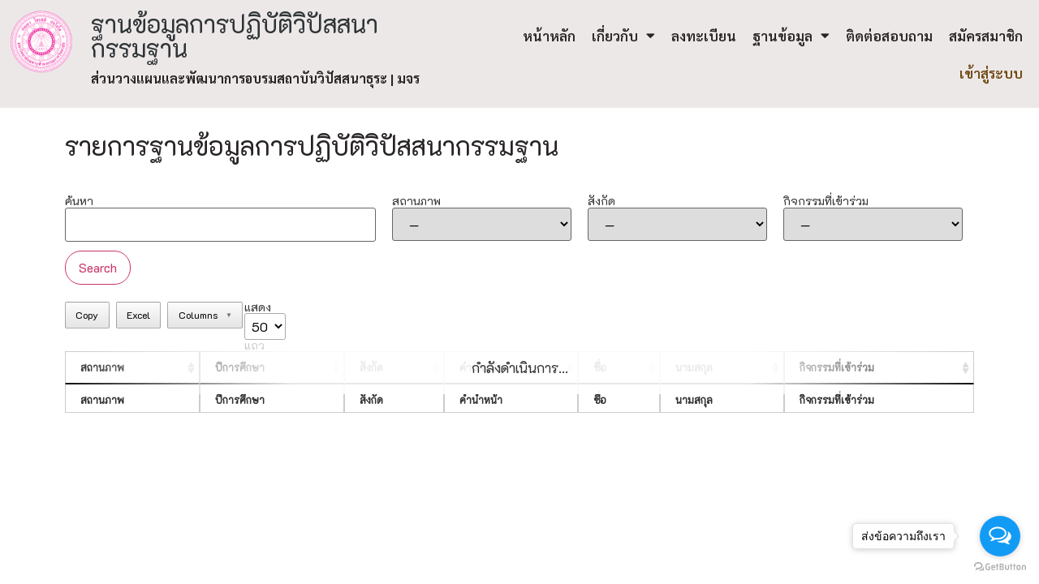

--- FILE ---
content_type: text/html; charset=UTF-8
request_url: https://plan-vipassana.mcu.ac.th/mds/?page_id=407
body_size: 124421
content:
<!doctype html>
<html lang="th">
<head>
	<meta charset="UTF-8">
		<meta name="viewport" content="width=device-width, initial-scale=1">
	<link rel="profile" href="https://gmpg.org/xfn/11">
	<meta name='robots' content='index, follow, max-image-preview:large, max-snippet:-1, max-video-preview:-1' />

	<!-- This site is optimized with the Yoast SEO plugin v18.2 - https://yoast.com/wordpress/plugins/seo/ -->
	<title>รายการฐานข้อมูลการปฏิบัติวิปัสสนากรรมฐาน - ฐานข้อมูลการปฏิบัติวิปัสสนากรรมฐาน</title>
	<link rel="canonical" href="https://plan-vipassana.mcu.ac.th/mds/?page_id=407" />
	<meta property="og:locale" content="th_TH" />
	<meta property="og:type" content="article" />
	<meta property="og:title" content="รายการฐานข้อมูลการปฏิบัติวิปัสสนากรรมฐาน - ฐานข้อมูลการปฏิบัติวิปัสสนากรรมฐาน" />
	<meta property="og:description" content="รายการฐานข้อมูลการปฏิบัติวิปัสสนากรรมฐาน" />
	<meta property="og:url" content="https://plan-vipassana.mcu.ac.th/mds/?page_id=407" />
	<meta property="og:site_name" content="ฐานข้อมูลการปฏิบัติวิปัสสนากรรมฐาน" />
	<meta property="article:publisher" content="https://www.facebook.com/vipassanathaidhura/" />
	<meta property="article:modified_time" content="2021-08-24T09:00:41+00:00" />
	<meta name="twitter:card" content="summary_large_image" />
	<script type="application/ld+json" class="yoast-schema-graph">{"@context":"https://schema.org","@graph":[{"@type":"Organization","@id":"https://plan-vipassana.mcu.ac.th/mds/#organization","name":"ส่วนวางแผนและพัฒนาการอบรมสถาบันวิปัสสนาธุระ | มจร","url":"https://plan-vipassana.mcu.ac.th/mds/","sameAs":["https://www.facebook.com/vipassanathaidhura/"],"logo":{"@type":"ImageObject","@id":"https://plan-vipassana.mcu.ac.th/mds/#logo","inLanguage":"th","url":"https://plan-vipassana.mcu.ac.th/mds/wp-content/uploads/2021/10/20190423145557_242F6AF6-93CB-4957-8DD9-BF307081EA37-Medium.png","contentUrl":"https://plan-vipassana.mcu.ac.th/mds/wp-content/uploads/2021/10/20190423145557_242F6AF6-93CB-4957-8DD9-BF307081EA37-Medium.png","width":783,"height":768,"caption":"ส่วนวางแผนและพัฒนาการอบรมสถาบันวิปัสสนาธุระ | มจร"},"image":{"@id":"https://plan-vipassana.mcu.ac.th/mds/#logo"}},{"@type":"WebSite","@id":"https://plan-vipassana.mcu.ac.th/mds/#website","url":"https://plan-vipassana.mcu.ac.th/mds/","name":"ฐานข้อมูลการปฏิบัติวิปัสสนากรรมฐาน","description":"ส่วนวางแผนและพัฒนาการอบรมสถาบันวิปัสสนาธุระ | มจร","publisher":{"@id":"https://plan-vipassana.mcu.ac.th/mds/#organization"},"potentialAction":[{"@type":"SearchAction","target":{"@type":"EntryPoint","urlTemplate":"https://plan-vipassana.mcu.ac.th/mds/?s={search_term_string}"},"query-input":"required name=search_term_string"}],"inLanguage":"th"},{"@type":"WebPage","@id":"https://plan-vipassana.mcu.ac.th/mds/?page_id=407#webpage","url":"https://plan-vipassana.mcu.ac.th/mds/?page_id=407","name":"รายการฐานข้อมูลการปฏิบัติวิปัสสนากรรมฐาน - ฐานข้อมูลการปฏิบัติวิปัสสนากรรมฐาน","isPartOf":{"@id":"https://plan-vipassana.mcu.ac.th/mds/#website"},"datePublished":"2020-08-10T07:47:25+00:00","dateModified":"2021-08-24T09:00:41+00:00","breadcrumb":{"@id":"https://plan-vipassana.mcu.ac.th/mds/?page_id=407#breadcrumb"},"inLanguage":"th","potentialAction":[{"@type":"ReadAction","target":["https://plan-vipassana.mcu.ac.th/mds/?page_id=407"]}]},{"@type":"BreadcrumbList","@id":"https://plan-vipassana.mcu.ac.th/mds/?page_id=407#breadcrumb","itemListElement":[{"@type":"ListItem","position":1,"name":"Home","item":"https://plan-vipassana.mcu.ac.th/mds/"},{"@type":"ListItem","position":2,"name":"รายการฐานข้อมูลการปฏิบัติวิปัสสนากรรมฐาน"}]}]}</script>
	<!-- / Yoast SEO plugin. -->


<link rel='dns-prefetch' href='//cdnjs.cloudflare.com' />
<link rel='dns-prefetch' href='//www.googletagmanager.com' />
<link rel='dns-prefetch' href='//fonts.googleapis.com' />
<link rel='dns-prefetch' href='//s.w.org' />
<link rel="alternate" type="application/rss+xml" title="ฐานข้อมูลการปฏิบัติวิปัสสนากรรมฐาน &raquo; ฟีด" href="https://plan-vipassana.mcu.ac.th/mds/?feed=rss2" />
<script type="text/javascript">
window._wpemojiSettings = {"baseUrl":"https:\/\/s.w.org\/images\/core\/emoji\/13.1.0\/72x72\/","ext":".png","svgUrl":"https:\/\/s.w.org\/images\/core\/emoji\/13.1.0\/svg\/","svgExt":".svg","source":{"concatemoji":"https:\/\/plan-vipassana.mcu.ac.th\/mds\/wp-includes\/js\/wp-emoji-release.min.js?ver=5.9.1"}};
/*! This file is auto-generated */
!function(e,a,t){var n,r,o,i=a.createElement("canvas"),p=i.getContext&&i.getContext("2d");function s(e,t){var a=String.fromCharCode;p.clearRect(0,0,i.width,i.height),p.fillText(a.apply(this,e),0,0);e=i.toDataURL();return p.clearRect(0,0,i.width,i.height),p.fillText(a.apply(this,t),0,0),e===i.toDataURL()}function c(e){var t=a.createElement("script");t.src=e,t.defer=t.type="text/javascript",a.getElementsByTagName("head")[0].appendChild(t)}for(o=Array("flag","emoji"),t.supports={everything:!0,everythingExceptFlag:!0},r=0;r<o.length;r++)t.supports[o[r]]=function(e){if(!p||!p.fillText)return!1;switch(p.textBaseline="top",p.font="600 32px Arial",e){case"flag":return s([127987,65039,8205,9895,65039],[127987,65039,8203,9895,65039])?!1:!s([55356,56826,55356,56819],[55356,56826,8203,55356,56819])&&!s([55356,57332,56128,56423,56128,56418,56128,56421,56128,56430,56128,56423,56128,56447],[55356,57332,8203,56128,56423,8203,56128,56418,8203,56128,56421,8203,56128,56430,8203,56128,56423,8203,56128,56447]);case"emoji":return!s([10084,65039,8205,55357,56613],[10084,65039,8203,55357,56613])}return!1}(o[r]),t.supports.everything=t.supports.everything&&t.supports[o[r]],"flag"!==o[r]&&(t.supports.everythingExceptFlag=t.supports.everythingExceptFlag&&t.supports[o[r]]);t.supports.everythingExceptFlag=t.supports.everythingExceptFlag&&!t.supports.flag,t.DOMReady=!1,t.readyCallback=function(){t.DOMReady=!0},t.supports.everything||(n=function(){t.readyCallback()},a.addEventListener?(a.addEventListener("DOMContentLoaded",n,!1),e.addEventListener("load",n,!1)):(e.attachEvent("onload",n),a.attachEvent("onreadystatechange",function(){"complete"===a.readyState&&t.readyCallback()})),(n=t.source||{}).concatemoji?c(n.concatemoji):n.wpemoji&&n.twemoji&&(c(n.twemoji),c(n.wpemoji)))}(window,document,window._wpemojiSettings);
</script>
<style type="text/css">
img.wp-smiley,
img.emoji {
	display: inline !important;
	border: none !important;
	box-shadow: none !important;
	height: 1em !important;
	width: 1em !important;
	margin: 0 0.07em !important;
	vertical-align: -0.1em !important;
	background: none !important;
	padding: 0 !important;
}
</style>
	<link rel='stylesheet' id='codepeople-search-in-place-style-css'  href='https://plan-vipassana.mcu.ac.th/mds/wp-content/plugins/search-in-place/css/codepeople_shearch_in_place.min.css?ver=1.0.92' type='text/css' media='all' />
<link rel='stylesheet' id='wp-block-library-css'  href='https://plan-vipassana.mcu.ac.th/mds/wp-includes/css/dist/block-library/style.min.css?ver=5.9.1' type='text/css' media='all' />
<link rel='stylesheet' id='awsm-ead-public-css'  href='https://plan-vipassana.mcu.ac.th/mds/wp-content/plugins/embed-any-document/css/embed-public.min.css?ver=2.7.1' type='text/css' media='all' />
<link rel='stylesheet' id='gk-gravitycalendar-blocks-css'  href='https://plan-vipassana.mcu.ac.th/mds/wp-content/plugins/gravityview-calendar/assets/css/gk-gravitycalendar-blocks.css?ver=1646722538' type='text/css' media='all' />
<style id='global-styles-inline-css' type='text/css'>
body{--wp--preset--color--black: #000000;--wp--preset--color--cyan-bluish-gray: #abb8c3;--wp--preset--color--white: #ffffff;--wp--preset--color--pale-pink: #f78da7;--wp--preset--color--vivid-red: #cf2e2e;--wp--preset--color--luminous-vivid-orange: #ff6900;--wp--preset--color--luminous-vivid-amber: #fcb900;--wp--preset--color--light-green-cyan: #7bdcb5;--wp--preset--color--vivid-green-cyan: #00d084;--wp--preset--color--pale-cyan-blue: #8ed1fc;--wp--preset--color--vivid-cyan-blue: #0693e3;--wp--preset--color--vivid-purple: #9b51e0;--wp--preset--gradient--vivid-cyan-blue-to-vivid-purple: linear-gradient(135deg,rgba(6,147,227,1) 0%,rgb(155,81,224) 100%);--wp--preset--gradient--light-green-cyan-to-vivid-green-cyan: linear-gradient(135deg,rgb(122,220,180) 0%,rgb(0,208,130) 100%);--wp--preset--gradient--luminous-vivid-amber-to-luminous-vivid-orange: linear-gradient(135deg,rgba(252,185,0,1) 0%,rgba(255,105,0,1) 100%);--wp--preset--gradient--luminous-vivid-orange-to-vivid-red: linear-gradient(135deg,rgba(255,105,0,1) 0%,rgb(207,46,46) 100%);--wp--preset--gradient--very-light-gray-to-cyan-bluish-gray: linear-gradient(135deg,rgb(238,238,238) 0%,rgb(169,184,195) 100%);--wp--preset--gradient--cool-to-warm-spectrum: linear-gradient(135deg,rgb(74,234,220) 0%,rgb(151,120,209) 20%,rgb(207,42,186) 40%,rgb(238,44,130) 60%,rgb(251,105,98) 80%,rgb(254,248,76) 100%);--wp--preset--gradient--blush-light-purple: linear-gradient(135deg,rgb(255,206,236) 0%,rgb(152,150,240) 100%);--wp--preset--gradient--blush-bordeaux: linear-gradient(135deg,rgb(254,205,165) 0%,rgb(254,45,45) 50%,rgb(107,0,62) 100%);--wp--preset--gradient--luminous-dusk: linear-gradient(135deg,rgb(255,203,112) 0%,rgb(199,81,192) 50%,rgb(65,88,208) 100%);--wp--preset--gradient--pale-ocean: linear-gradient(135deg,rgb(255,245,203) 0%,rgb(182,227,212) 50%,rgb(51,167,181) 100%);--wp--preset--gradient--electric-grass: linear-gradient(135deg,rgb(202,248,128) 0%,rgb(113,206,126) 100%);--wp--preset--gradient--midnight: linear-gradient(135deg,rgb(2,3,129) 0%,rgb(40,116,252) 100%);--wp--preset--duotone--dark-grayscale: url('#wp-duotone-dark-grayscale');--wp--preset--duotone--grayscale: url('#wp-duotone-grayscale');--wp--preset--duotone--purple-yellow: url('#wp-duotone-purple-yellow');--wp--preset--duotone--blue-red: url('#wp-duotone-blue-red');--wp--preset--duotone--midnight: url('#wp-duotone-midnight');--wp--preset--duotone--magenta-yellow: url('#wp-duotone-magenta-yellow');--wp--preset--duotone--purple-green: url('#wp-duotone-purple-green');--wp--preset--duotone--blue-orange: url('#wp-duotone-blue-orange');--wp--preset--font-size--small: 13px;--wp--preset--font-size--medium: 20px;--wp--preset--font-size--large: 36px;--wp--preset--font-size--x-large: 42px;}.has-black-color{color: var(--wp--preset--color--black) !important;}.has-cyan-bluish-gray-color{color: var(--wp--preset--color--cyan-bluish-gray) !important;}.has-white-color{color: var(--wp--preset--color--white) !important;}.has-pale-pink-color{color: var(--wp--preset--color--pale-pink) !important;}.has-vivid-red-color{color: var(--wp--preset--color--vivid-red) !important;}.has-luminous-vivid-orange-color{color: var(--wp--preset--color--luminous-vivid-orange) !important;}.has-luminous-vivid-amber-color{color: var(--wp--preset--color--luminous-vivid-amber) !important;}.has-light-green-cyan-color{color: var(--wp--preset--color--light-green-cyan) !important;}.has-vivid-green-cyan-color{color: var(--wp--preset--color--vivid-green-cyan) !important;}.has-pale-cyan-blue-color{color: var(--wp--preset--color--pale-cyan-blue) !important;}.has-vivid-cyan-blue-color{color: var(--wp--preset--color--vivid-cyan-blue) !important;}.has-vivid-purple-color{color: var(--wp--preset--color--vivid-purple) !important;}.has-black-background-color{background-color: var(--wp--preset--color--black) !important;}.has-cyan-bluish-gray-background-color{background-color: var(--wp--preset--color--cyan-bluish-gray) !important;}.has-white-background-color{background-color: var(--wp--preset--color--white) !important;}.has-pale-pink-background-color{background-color: var(--wp--preset--color--pale-pink) !important;}.has-vivid-red-background-color{background-color: var(--wp--preset--color--vivid-red) !important;}.has-luminous-vivid-orange-background-color{background-color: var(--wp--preset--color--luminous-vivid-orange) !important;}.has-luminous-vivid-amber-background-color{background-color: var(--wp--preset--color--luminous-vivid-amber) !important;}.has-light-green-cyan-background-color{background-color: var(--wp--preset--color--light-green-cyan) !important;}.has-vivid-green-cyan-background-color{background-color: var(--wp--preset--color--vivid-green-cyan) !important;}.has-pale-cyan-blue-background-color{background-color: var(--wp--preset--color--pale-cyan-blue) !important;}.has-vivid-cyan-blue-background-color{background-color: var(--wp--preset--color--vivid-cyan-blue) !important;}.has-vivid-purple-background-color{background-color: var(--wp--preset--color--vivid-purple) !important;}.has-black-border-color{border-color: var(--wp--preset--color--black) !important;}.has-cyan-bluish-gray-border-color{border-color: var(--wp--preset--color--cyan-bluish-gray) !important;}.has-white-border-color{border-color: var(--wp--preset--color--white) !important;}.has-pale-pink-border-color{border-color: var(--wp--preset--color--pale-pink) !important;}.has-vivid-red-border-color{border-color: var(--wp--preset--color--vivid-red) !important;}.has-luminous-vivid-orange-border-color{border-color: var(--wp--preset--color--luminous-vivid-orange) !important;}.has-luminous-vivid-amber-border-color{border-color: var(--wp--preset--color--luminous-vivid-amber) !important;}.has-light-green-cyan-border-color{border-color: var(--wp--preset--color--light-green-cyan) !important;}.has-vivid-green-cyan-border-color{border-color: var(--wp--preset--color--vivid-green-cyan) !important;}.has-pale-cyan-blue-border-color{border-color: var(--wp--preset--color--pale-cyan-blue) !important;}.has-vivid-cyan-blue-border-color{border-color: var(--wp--preset--color--vivid-cyan-blue) !important;}.has-vivid-purple-border-color{border-color: var(--wp--preset--color--vivid-purple) !important;}.has-vivid-cyan-blue-to-vivid-purple-gradient-background{background: var(--wp--preset--gradient--vivid-cyan-blue-to-vivid-purple) !important;}.has-light-green-cyan-to-vivid-green-cyan-gradient-background{background: var(--wp--preset--gradient--light-green-cyan-to-vivid-green-cyan) !important;}.has-luminous-vivid-amber-to-luminous-vivid-orange-gradient-background{background: var(--wp--preset--gradient--luminous-vivid-amber-to-luminous-vivid-orange) !important;}.has-luminous-vivid-orange-to-vivid-red-gradient-background{background: var(--wp--preset--gradient--luminous-vivid-orange-to-vivid-red) !important;}.has-very-light-gray-to-cyan-bluish-gray-gradient-background{background: var(--wp--preset--gradient--very-light-gray-to-cyan-bluish-gray) !important;}.has-cool-to-warm-spectrum-gradient-background{background: var(--wp--preset--gradient--cool-to-warm-spectrum) !important;}.has-blush-light-purple-gradient-background{background: var(--wp--preset--gradient--blush-light-purple) !important;}.has-blush-bordeaux-gradient-background{background: var(--wp--preset--gradient--blush-bordeaux) !important;}.has-luminous-dusk-gradient-background{background: var(--wp--preset--gradient--luminous-dusk) !important;}.has-pale-ocean-gradient-background{background: var(--wp--preset--gradient--pale-ocean) !important;}.has-electric-grass-gradient-background{background: var(--wp--preset--gradient--electric-grass) !important;}.has-midnight-gradient-background{background: var(--wp--preset--gradient--midnight) !important;}.has-small-font-size{font-size: var(--wp--preset--font-size--small) !important;}.has-medium-font-size{font-size: var(--wp--preset--font-size--medium) !important;}.has-large-font-size{font-size: var(--wp--preset--font-size--large) !important;}.has-x-large-font-size{font-size: var(--wp--preset--font-size--x-large) !important;}
</style>
<link rel='stylesheet' id='maxicharts-table-css-css'  href='https://plan-vipassana.mcu.ac.th/mds/wp-content/plugins/maxicharts/css/maxicharts-tables.css?ver=5.9.1' type='text/css' media='all' />
<link rel='stylesheet' id='maxicr-css-css'  href='https://plan-vipassana.mcu.ac.th/mds/wp-content/plugins/maxicharts/css/maxichartsreports.css?ver=5.9.1' type='text/css' media='all' />
<link rel='stylesheet' id='pressapps-modal-login-css'  href='https://plan-vipassana.mcu.ac.th/mds/wp-content/plugins/pressapps-modal-login/assets/css/pressapps-modal-login-public.css?ver=2.0.0' type='text/css' media='screen' />
<style id='pressapps-modal-login-inline-css' type='text/css'>
.paml-backdrop { background: rgba(0,0,0,0.8) }
.ml-content { background-color: #898786}
#modal-login input[type="text"], #modal-login input[type="password"] { border: solid 1px #898786; }
#modal-login input[type="text"]:focus, #modal-login input[type="password"]:focus { border: solid 1px #898786; }
#modal-login, #modal-login h2, .ml-content a.ml-close-btn, #modal-login .forgetmenot-label { color: #f9f9f9}
#additional-settings, #additional-settings a, #additional-settings a:hover { color: #f9f9f9}
#modal-login .submit .button { background: #4e342e}
#modal-login .submit .button { border: none; }
.ml-content { border-radius: 3px}
#modal-login .ml-content input, #modal-login #wp-submit, #modal-login .message { border-radius: 3px}

</style>
<link rel='stylesheet' id='labels-css'  href='https://plan-vipassana.mcu.ac.th/mds/wp-content/plugins/pressapps-modal-login/assets/css/labels.css?ver=2.0.0' type='text/css' media='screen' />
<link rel='stylesheet' id='ppress-frontend-css'  href='https://plan-vipassana.mcu.ac.th/mds/wp-content/plugins/wp-user-avatar/assets/css/frontend.min.css?ver=3.2.8' type='text/css' media='all' />
<link rel='stylesheet' id='ppress-flatpickr-css'  href='https://plan-vipassana.mcu.ac.th/mds/wp-content/plugins/wp-user-avatar/assets/flatpickr/flatpickr.min.css?ver=3.2.8' type='text/css' media='all' />
<link rel='stylesheet' id='ppress-select2-css'  href='https://plan-vipassana.mcu.ac.th/mds/wp-content/plugins/wp-user-avatar/assets/select2/select2.min.css?ver=5.9.1' type='text/css' media='all' />
<link rel='stylesheet' id='gks-tc-buttons-css'  href='https://plan-vipassana.mcu.ac.th/mds/wp-content/plugins/yoo-slider/css/gks-tc-buttons.css?ver=5.9.1' type='text/css' media='all' />
<link rel='stylesheet' id='gks-font-awesome-css'  href='https://plan-vipassana.mcu.ac.th/mds/wp-content/plugins/yoo-slider/css/fontawesome/font-awesome.css?ver=5.9.1' type='text/css' media='all' />
<link rel='stylesheet' id='gks-owl-carousel-css'  href='https://plan-vipassana.mcu.ac.th/mds/wp-content/plugins/yoo-slider/css/viewer/owl-carousel/assets/owl.carousel.css?ver=5.9.1' type='text/css' media='all' />
<link rel='stylesheet' id='gks-owl-layout-css'  href='https://plan-vipassana.mcu.ac.th/mds/wp-content/plugins/yoo-slider/css/viewer/owl-carousel/layout.css?ver=5.9.1' type='text/css' media='all' />
<link rel='stylesheet' id='gks-owl-animate-css'  href='https://plan-vipassana.mcu.ac.th/mds/wp-content/plugins/yoo-slider/css/viewer/owl-carousel/animate.css?ver=5.9.1' type='text/css' media='all' />
<link rel='stylesheet' id='gks-main-front-css'  href='https://plan-vipassana.mcu.ac.th/mds/wp-content/plugins/yoo-slider/css/gks-main-front.css?ver=5.9.1' type='text/css' media='all' />
<style id='gks-custom-styles-1-inline-css' type='text/css'>

    			#gks-slider-1 .owl-carousel {
    				padding-left: 0px;
    				padding-right: 0px;
    			}
          @media only screen and (max-width: 600px) {
            #gks-slider-1 .owl-carousel {
      				padding-left: 0px;
      				padding-right: 0px;
      			}
          }
          
            #gks-slider-1.gks-slider-mobile .gks-slider-title {
                height: 20px;
                overflow-y: hidden;
            }

            #gks-slider-1.gks-slider-mobile .gks-slider-desc {
                height: 15px;
                overflow-y: hidden;
            }

            #gks-slider-1.gks-slider-mobile .gks-slider-title + .gks-slider-desc {
                height: 25px;
                overflow-y: hidden;
            }
        
                #gks-slider-1 .gks-slider-image-wrapper {
                    height: 450px;
                }
            
      #gks-slider-1 .gks-slider-image,
      #gks-slider-1 .gks-tile-img {
        background-size: cover;
        background-position: center;
      }

      #gks-slider-1 .gks-slider-overlay-caption {
          background-color: rgba(0,0,0,0.65098039215686) !important;
      }

      

      #gks-slider-1 .gks-slider-ctrl-prev,
	    #gks-slider-1 .gks-slider-ctrl-next {top: calc(50% - 15px); transform: translateY(calc(-50% - 7px));
            }
        
            #gks-slider-1 .owl-dots .owl-dot span {
                margin: 5px 5px;
                width: 12px;
                height: 12px;
            }
            #gks-slider-1 .owl-dots .owl-dots {
                line-height: 12px;
            }
		
             #gks-slider-1 .owl-dots .owl-dot span {
                -webkit-border-radius: 30px;
                -moz-border-radius: 30px;
                border-radius: 30px;
            }
            #gks-slider-1.gks-slider-layout .gks-slider-overlay-caption {
                    left: 50%;
                    bottom: 20px;
                    transform: translateX(-50%);
                
                background-color: rgba(0,0,0,0.65098039215686);
            }
            #gks-slider-1 .gks-slider-title {
                color: #ffffff;
                font-size: 18px;
                line-height: 20px;
                text-align: center;
                margin-top: 5px;
                margin-bottom: 5px;
        
                font-weight: bold;
            
            }
            #gks-slider-1 .gks-slider-desc,
            #gks-slider-1 .gks-slider-details {
                color: #ffffff;
                font-size: 13px;
                line-height: 15px;
                text-align: center;
        
            font-weight: normal;
        
            }
        } #gks-slider-1.gks-slider-mobile .gks-slider-overlay-caption {
                    width: calc(100% - 40px);
                } #gks-slider-1:not(.gks-slider-mobile) .gks-slider-overlay-caption {
                    min-width: 60%;
                }#gks-slider-1 .gks-slider-overlay-caption.gks-info-opened {
                max-height: calc(100% - 40px);
          }
            #gks-slider-1 .gks-slider-ctrl-prev,
            #gks-slider-1 .gks-slider-ctrl-next {
        
                margin-left: 20px;
                margin-right: 20px;
            
                padding: 20px;
            }
            #gks-slider-1 .gks-slider-ctrl-prev .gks-fa,
            #gks-slider-1 .gks-slider-ctrl-next .gks-fa {
                color: #e2e2e2;
                font-size: 60px;
                width: 60px;
                height: 60px;
            }
        
            #gks-slider-1 .gks-slider-ctrl-prev:hover .gks-fa,
            #gks-slider-1 .gks-slider-ctrl-next:hover .gks-fa,
            #gks-slider-1 .gks-slider-ctrl-prev:active .gks-fa,
            #gks-slider-1 .gks-slider-ctrl-next:active .gks-fa {
                color: #ffffff;
            }

            #gks-slider-1.gks-slider-layout .owl-dots .owl-dot span,
            #gks-slider-1.gks-slider-layout .owl-dots .owl-dot span {
                background: #b1b0b0;
            }

            #gks-slider-1.gks-slider-layout .owl-dots .owl-dot.active span,
            #gks-slider-1.gks-slider-layout .owl-dots .owl-dot:hover span {
                background: #000000;
            }

        
            #gks-slider-1.gks-slider-layout .owl-dots {
               padding-top: 10px;
            }
            
        
                .fixed-size.fixed-size-1.lg-outer .lg-sub-html {
          top: 0;
          bottom: auto!important;
          background: transparent!important;
          width: 50%;
        }
        .fixed-size.fixed-size-1.lg-outer .lg-inner .lg-img-wrap {
          padding: 40px 5px 10px 5px;
        }
      


      

      
</style>
<link rel='stylesheet' id='if-menu-site-css-css'  href='https://plan-vipassana.mcu.ac.th/mds/wp-content/plugins/if-menu/assets/if-menu-site.css?ver=5.9.1' type='text/css' media='all' />
<link rel='stylesheet' id='hello-elementor-css'  href='https://plan-vipassana.mcu.ac.th/mds/wp-content/themes/hello-elementor/style.min.css?ver=2.5.0' type='text/css' media='all' />
<link rel='stylesheet' id='hello-elementor-theme-style-css'  href='https://plan-vipassana.mcu.ac.th/mds/wp-content/themes/hello-elementor/theme.min.css?ver=2.5.0' type='text/css' media='all' />
<link rel='stylesheet' id='elementor-icons-css'  href='https://plan-vipassana.mcu.ac.th/mds/wp-content/plugins/elementor/assets/lib/eicons/css/elementor-icons.min.css?ver=5.14.0' type='text/css' media='all' />
<link rel='stylesheet' id='elementor-frontend-legacy-css'  href='https://plan-vipassana.mcu.ac.th/mds/wp-content/plugins/elementor/assets/css/frontend-legacy.min.css?ver=3.5.6' type='text/css' media='all' />
<link rel='stylesheet' id='elementor-frontend-css'  href='https://plan-vipassana.mcu.ac.th/mds/wp-content/plugins/elementor/assets/css/frontend.min.css?ver=3.5.6' type='text/css' media='all' />
<style id='elementor-frontend-inline-css' type='text/css'>
@-webkit-keyframes ha_fadeIn{0%{opacity:0}to{opacity:1}}@keyframes ha_fadeIn{0%{opacity:0}to{opacity:1}}@-webkit-keyframes ha_zoomIn{0%{opacity:0;-webkit-transform:scale3d(.3,.3,.3);transform:scale3d(.3,.3,.3)}50%{opacity:1}}@keyframes ha_zoomIn{0%{opacity:0;-webkit-transform:scale3d(.3,.3,.3);transform:scale3d(.3,.3,.3)}50%{opacity:1}}@-webkit-keyframes ha_rollIn{0%{opacity:0;-webkit-transform:translate3d(-100%,0,0) rotate3d(0,0,1,-120deg);transform:translate3d(-100%,0,0) rotate3d(0,0,1,-120deg)}to{opacity:1}}@keyframes ha_rollIn{0%{opacity:0;-webkit-transform:translate3d(-100%,0,0) rotate3d(0,0,1,-120deg);transform:translate3d(-100%,0,0) rotate3d(0,0,1,-120deg)}to{opacity:1}}@-webkit-keyframes ha_bounce{0%,20%,53%,to{-webkit-animation-timing-function:cubic-bezier(.215,.61,.355,1);animation-timing-function:cubic-bezier(.215,.61,.355,1)}40%,43%{-webkit-transform:translate3d(0,-30px,0) scaleY(1.1);transform:translate3d(0,-30px,0) scaleY(1.1);-webkit-animation-timing-function:cubic-bezier(.755,.05,.855,.06);animation-timing-function:cubic-bezier(.755,.05,.855,.06)}70%{-webkit-transform:translate3d(0,-15px,0) scaleY(1.05);transform:translate3d(0,-15px,0) scaleY(1.05);-webkit-animation-timing-function:cubic-bezier(.755,.05,.855,.06);animation-timing-function:cubic-bezier(.755,.05,.855,.06)}80%{-webkit-transition-timing-function:cubic-bezier(.215,.61,.355,1);transition-timing-function:cubic-bezier(.215,.61,.355,1);-webkit-transform:translate3d(0,0,0) scaleY(.95);transform:translate3d(0,0,0) scaleY(.95)}90%{-webkit-transform:translate3d(0,-4px,0) scaleY(1.02);transform:translate3d(0,-4px,0) scaleY(1.02)}}@keyframes ha_bounce{0%,20%,53%,to{-webkit-animation-timing-function:cubic-bezier(.215,.61,.355,1);animation-timing-function:cubic-bezier(.215,.61,.355,1)}40%,43%{-webkit-transform:translate3d(0,-30px,0) scaleY(1.1);transform:translate3d(0,-30px,0) scaleY(1.1);-webkit-animation-timing-function:cubic-bezier(.755,.05,.855,.06);animation-timing-function:cubic-bezier(.755,.05,.855,.06)}70%{-webkit-transform:translate3d(0,-15px,0) scaleY(1.05);transform:translate3d(0,-15px,0) scaleY(1.05);-webkit-animation-timing-function:cubic-bezier(.755,.05,.855,.06);animation-timing-function:cubic-bezier(.755,.05,.855,.06)}80%{-webkit-transition-timing-function:cubic-bezier(.215,.61,.355,1);transition-timing-function:cubic-bezier(.215,.61,.355,1);-webkit-transform:translate3d(0,0,0) scaleY(.95);transform:translate3d(0,0,0) scaleY(.95)}90%{-webkit-transform:translate3d(0,-4px,0) scaleY(1.02);transform:translate3d(0,-4px,0) scaleY(1.02)}}@-webkit-keyframes ha_bounceIn{0%,20%,40%,60%,80%,to{-webkit-animation-timing-function:cubic-bezier(.215,.61,.355,1);animation-timing-function:cubic-bezier(.215,.61,.355,1)}0%{opacity:0;-webkit-transform:scale3d(.3,.3,.3);transform:scale3d(.3,.3,.3)}20%{-webkit-transform:scale3d(1.1,1.1,1.1);transform:scale3d(1.1,1.1,1.1)}40%{-webkit-transform:scale3d(.9,.9,.9);transform:scale3d(.9,.9,.9)}60%{opacity:1;-webkit-transform:scale3d(1.03,1.03,1.03);transform:scale3d(1.03,1.03,1.03)}80%{-webkit-transform:scale3d(.97,.97,.97);transform:scale3d(.97,.97,.97)}to{opacity:1}}@keyframes ha_bounceIn{0%,20%,40%,60%,80%,to{-webkit-animation-timing-function:cubic-bezier(.215,.61,.355,1);animation-timing-function:cubic-bezier(.215,.61,.355,1)}0%{opacity:0;-webkit-transform:scale3d(.3,.3,.3);transform:scale3d(.3,.3,.3)}20%{-webkit-transform:scale3d(1.1,1.1,1.1);transform:scale3d(1.1,1.1,1.1)}40%{-webkit-transform:scale3d(.9,.9,.9);transform:scale3d(.9,.9,.9)}60%{opacity:1;-webkit-transform:scale3d(1.03,1.03,1.03);transform:scale3d(1.03,1.03,1.03)}80%{-webkit-transform:scale3d(.97,.97,.97);transform:scale3d(.97,.97,.97)}to{opacity:1}}@-webkit-keyframes ha_flipInX{0%{opacity:0;-webkit-transform:perspective(400px) rotate3d(1,0,0,90deg);transform:perspective(400px) rotate3d(1,0,0,90deg);-webkit-animation-timing-function:ease-in;animation-timing-function:ease-in}40%{-webkit-transform:perspective(400px) rotate3d(1,0,0,-20deg);transform:perspective(400px) rotate3d(1,0,0,-20deg);-webkit-animation-timing-function:ease-in;animation-timing-function:ease-in}60%{opacity:1;-webkit-transform:perspective(400px) rotate3d(1,0,0,10deg);transform:perspective(400px) rotate3d(1,0,0,10deg)}80%{-webkit-transform:perspective(400px) rotate3d(1,0,0,-5deg);transform:perspective(400px) rotate3d(1,0,0,-5deg)}}@keyframes ha_flipInX{0%{opacity:0;-webkit-transform:perspective(400px) rotate3d(1,0,0,90deg);transform:perspective(400px) rotate3d(1,0,0,90deg);-webkit-animation-timing-function:ease-in;animation-timing-function:ease-in}40%{-webkit-transform:perspective(400px) rotate3d(1,0,0,-20deg);transform:perspective(400px) rotate3d(1,0,0,-20deg);-webkit-animation-timing-function:ease-in;animation-timing-function:ease-in}60%{opacity:1;-webkit-transform:perspective(400px) rotate3d(1,0,0,10deg);transform:perspective(400px) rotate3d(1,0,0,10deg)}80%{-webkit-transform:perspective(400px) rotate3d(1,0,0,-5deg);transform:perspective(400px) rotate3d(1,0,0,-5deg)}}@-webkit-keyframes ha_flipInY{0%{opacity:0;-webkit-transform:perspective(400px) rotate3d(0,1,0,90deg);transform:perspective(400px) rotate3d(0,1,0,90deg);-webkit-animation-timing-function:ease-in;animation-timing-function:ease-in}40%{-webkit-transform:perspective(400px) rotate3d(0,1,0,-20deg);transform:perspective(400px) rotate3d(0,1,0,-20deg);-webkit-animation-timing-function:ease-in;animation-timing-function:ease-in}60%{opacity:1;-webkit-transform:perspective(400px) rotate3d(0,1,0,10deg);transform:perspective(400px) rotate3d(0,1,0,10deg)}80%{-webkit-transform:perspective(400px) rotate3d(0,1,0,-5deg);transform:perspective(400px) rotate3d(0,1,0,-5deg)}}@keyframes ha_flipInY{0%{opacity:0;-webkit-transform:perspective(400px) rotate3d(0,1,0,90deg);transform:perspective(400px) rotate3d(0,1,0,90deg);-webkit-animation-timing-function:ease-in;animation-timing-function:ease-in}40%{-webkit-transform:perspective(400px) rotate3d(0,1,0,-20deg);transform:perspective(400px) rotate3d(0,1,0,-20deg);-webkit-animation-timing-function:ease-in;animation-timing-function:ease-in}60%{opacity:1;-webkit-transform:perspective(400px) rotate3d(0,1,0,10deg);transform:perspective(400px) rotate3d(0,1,0,10deg)}80%{-webkit-transform:perspective(400px) rotate3d(0,1,0,-5deg);transform:perspective(400px) rotate3d(0,1,0,-5deg)}}@-webkit-keyframes ha_swing{20%{-webkit-transform:rotate3d(0,0,1,15deg);transform:rotate3d(0,0,1,15deg)}40%{-webkit-transform:rotate3d(0,0,1,-10deg);transform:rotate3d(0,0,1,-10deg)}60%{-webkit-transform:rotate3d(0,0,1,5deg);transform:rotate3d(0,0,1,5deg)}80%{-webkit-transform:rotate3d(0,0,1,-5deg);transform:rotate3d(0,0,1,-5deg)}}@keyframes ha_swing{20%{-webkit-transform:rotate3d(0,0,1,15deg);transform:rotate3d(0,0,1,15deg)}40%{-webkit-transform:rotate3d(0,0,1,-10deg);transform:rotate3d(0,0,1,-10deg)}60%{-webkit-transform:rotate3d(0,0,1,5deg);transform:rotate3d(0,0,1,5deg)}80%{-webkit-transform:rotate3d(0,0,1,-5deg);transform:rotate3d(0,0,1,-5deg)}}@-webkit-keyframes ha_slideInDown{0%{visibility:visible;-webkit-transform:translate3d(0,-100%,0);transform:translate3d(0,-100%,0)}}@keyframes ha_slideInDown{0%{visibility:visible;-webkit-transform:translate3d(0,-100%,0);transform:translate3d(0,-100%,0)}}@-webkit-keyframes ha_slideInUp{0%{visibility:visible;-webkit-transform:translate3d(0,100%,0);transform:translate3d(0,100%,0)}}@keyframes ha_slideInUp{0%{visibility:visible;-webkit-transform:translate3d(0,100%,0);transform:translate3d(0,100%,0)}}@-webkit-keyframes ha_slideInLeft{0%{visibility:visible;-webkit-transform:translate3d(-100%,0,0);transform:translate3d(-100%,0,0)}}@keyframes ha_slideInLeft{0%{visibility:visible;-webkit-transform:translate3d(-100%,0,0);transform:translate3d(-100%,0,0)}}@-webkit-keyframes ha_slideInRight{0%{visibility:visible;-webkit-transform:translate3d(100%,0,0);transform:translate3d(100%,0,0)}}@keyframes ha_slideInRight{0%{visibility:visible;-webkit-transform:translate3d(100%,0,0);transform:translate3d(100%,0,0)}}.ha_fadeIn{-webkit-animation-name:ha_fadeIn;animation-name:ha_fadeIn}.ha_zoomIn{-webkit-animation-name:ha_zoomIn;animation-name:ha_zoomIn}.ha_rollIn{-webkit-animation-name:ha_rollIn;animation-name:ha_rollIn}.ha_bounce{-webkit-transform-origin:center bottom;-ms-transform-origin:center bottom;transform-origin:center bottom;-webkit-animation-name:ha_bounce;animation-name:ha_bounce}.ha_bounceIn{-webkit-animation-name:ha_bounceIn;animation-name:ha_bounceIn;-webkit-animation-duration:.75s;-webkit-animation-duration:calc(var(--animate-duration)*.75);animation-duration:.75s;animation-duration:calc(var(--animate-duration)*.75)}.ha_flipInX,.ha_flipInY{-webkit-animation-name:ha_flipInX;animation-name:ha_flipInX;-webkit-backface-visibility:visible!important;backface-visibility:visible!important}.ha_flipInY{-webkit-animation-name:ha_flipInY;animation-name:ha_flipInY}.ha_swing{-webkit-transform-origin:top center;-ms-transform-origin:top center;transform-origin:top center;-webkit-animation-name:ha_swing;animation-name:ha_swing}.ha_slideInDown{-webkit-animation-name:ha_slideInDown;animation-name:ha_slideInDown}.ha_slideInUp{-webkit-animation-name:ha_slideInUp;animation-name:ha_slideInUp}.ha_slideInLeft{-webkit-animation-name:ha_slideInLeft;animation-name:ha_slideInLeft}.ha_slideInRight{-webkit-animation-name:ha_slideInRight;animation-name:ha_slideInRight}.ha-css-transform-yes{-webkit-transition-duration:var(--ha-tfx-transition-duration, .2s);transition-duration:var(--ha-tfx-transition-duration, .2s);-webkit-transition-property:-webkit-transform;transition-property:transform;transition-property:transform,-webkit-transform;-webkit-transform:translate(var(--ha-tfx-translate-x, 0),var(--ha-tfx-translate-y, 0)) scale(var(--ha-tfx-scale-x, 1),var(--ha-tfx-scale-y, 1)) skew(var(--ha-tfx-skew-x, 0),var(--ha-tfx-skew-y, 0)) rotateX(var(--ha-tfx-rotate-x, 0)) rotateY(var(--ha-tfx-rotate-y, 0)) rotateZ(var(--ha-tfx-rotate-z, 0));transform:translate(var(--ha-tfx-translate-x, 0),var(--ha-tfx-translate-y, 0)) scale(var(--ha-tfx-scale-x, 1),var(--ha-tfx-scale-y, 1)) skew(var(--ha-tfx-skew-x, 0),var(--ha-tfx-skew-y, 0)) rotateX(var(--ha-tfx-rotate-x, 0)) rotateY(var(--ha-tfx-rotate-y, 0)) rotateZ(var(--ha-tfx-rotate-z, 0))}.ha-css-transform-yes:hover{-webkit-transform:translate(var(--ha-tfx-translate-x-hover, var(--ha-tfx-translate-x, 0)),var(--ha-tfx-translate-y-hover, var(--ha-tfx-translate-y, 0))) scale(var(--ha-tfx-scale-x-hover, var(--ha-tfx-scale-x, 1)),var(--ha-tfx-scale-y-hover, var(--ha-tfx-scale-y, 1))) skew(var(--ha-tfx-skew-x-hover, var(--ha-tfx-skew-x, 0)),var(--ha-tfx-skew-y-hover, var(--ha-tfx-skew-y, 0))) rotateX(var(--ha-tfx-rotate-x-hover, var(--ha-tfx-rotate-x, 0))) rotateY(var(--ha-tfx-rotate-y-hover, var(--ha-tfx-rotate-y, 0))) rotateZ(var(--ha-tfx-rotate-z-hover, var(--ha-tfx-rotate-z, 0)));transform:translate(var(--ha-tfx-translate-x-hover, var(--ha-tfx-translate-x, 0)),var(--ha-tfx-translate-y-hover, var(--ha-tfx-translate-y, 0))) scale(var(--ha-tfx-scale-x-hover, var(--ha-tfx-scale-x, 1)),var(--ha-tfx-scale-y-hover, var(--ha-tfx-scale-y, 1))) skew(var(--ha-tfx-skew-x-hover, var(--ha-tfx-skew-x, 0)),var(--ha-tfx-skew-y-hover, var(--ha-tfx-skew-y, 0))) rotateX(var(--ha-tfx-rotate-x-hover, var(--ha-tfx-rotate-x, 0))) rotateY(var(--ha-tfx-rotate-y-hover, var(--ha-tfx-rotate-y, 0))) rotateZ(var(--ha-tfx-rotate-z-hover, var(--ha-tfx-rotate-z, 0)))}.happy-addon>.elementor-widget-container{word-wrap:break-word;overflow-wrap:break-word}.happy-addon>.elementor-widget-container,.happy-addon>.elementor-widget-container *{-webkit-box-sizing:border-box;box-sizing:border-box}.happy-addon p:empty{display:none}.happy-addon .elementor-inline-editing{min-height:auto!important}.happy-addon-pro img{max-width:100%;height:auto;-o-object-fit:cover;object-fit:cover}.ha-screen-reader-text{position:absolute;overflow:hidden;clip:rect(1px,1px,1px,1px);margin:-1px;padding:0;width:1px;height:1px;border:0;word-wrap:normal!important;-webkit-clip-path:inset(50%);clip-path:inset(50%)}.ha-has-bg-overlay>.elementor-widget-container{position:relative;z-index:1}.ha-has-bg-overlay>.elementor-widget-container:before{position:absolute;top:0;left:0;z-index:-1;width:100%;height:100%;content:""}.ha-popup--is-enabled .ha-js-popup,.ha-popup--is-enabled .ha-js-popup img{cursor:-webkit-zoom-in!important;cursor:zoom-in!important}.mfp-wrap .mfp-arrow,.mfp-wrap .mfp-close{background-color:transparent}.mfp-wrap .mfp-arrow:focus,.mfp-wrap .mfp-close:focus{outline-width:thin}.ha-advanced-tooltip-enable{position:relative;cursor:pointer;--ha-tooltip-arrow-color:black;--ha-tooltip-arrow-distance:0}.ha-advanced-tooltip-enable .ha-advanced-tooltip-content{position:absolute;z-index:999;display:none;padding:5px 0;width:120px;height:auto;border-radius:6px;background-color:#000;color:#fff;text-align:center;opacity:0}.ha-advanced-tooltip-enable .ha-advanced-tooltip-content::after{position:absolute;border-width:5px;border-style:solid;content:""}.ha-advanced-tooltip-enable .ha-advanced-tooltip-content.no-arrow::after{visibility:hidden}.ha-advanced-tooltip-enable .ha-advanced-tooltip-content.show{display:inline-block;opacity:1}.ha-advanced-tooltip-enable.ha-advanced-tooltip-top .ha-advanced-tooltip-content,body[data-elementor-device-mode=tablet] .ha-advanced-tooltip-enable.ha-advanced-tooltip-tablet-top .ha-advanced-tooltip-content{top:unset;right:0;bottom:calc(101% + var(--ha-tooltip-arrow-distance));left:0;margin:0 auto}.ha-advanced-tooltip-enable.ha-advanced-tooltip-top .ha-advanced-tooltip-content::after,body[data-elementor-device-mode=tablet] .ha-advanced-tooltip-enable.ha-advanced-tooltip-tablet-top .ha-advanced-tooltip-content::after{top:100%;right:unset;bottom:unset;left:50%;border-color:var(--ha-tooltip-arrow-color) transparent transparent transparent;-webkit-transform:translateX(-50%);-ms-transform:translateX(-50%);transform:translateX(-50%)}.ha-advanced-tooltip-enable.ha-advanced-tooltip-bottom .ha-advanced-tooltip-content,body[data-elementor-device-mode=tablet] .ha-advanced-tooltip-enable.ha-advanced-tooltip-tablet-bottom .ha-advanced-tooltip-content{top:calc(101% + var(--ha-tooltip-arrow-distance));right:0;bottom:unset;left:0;margin:0 auto}.ha-advanced-tooltip-enable.ha-advanced-tooltip-bottom .ha-advanced-tooltip-content::after,body[data-elementor-device-mode=tablet] .ha-advanced-tooltip-enable.ha-advanced-tooltip-tablet-bottom .ha-advanced-tooltip-content::after{top:unset;right:unset;bottom:100%;left:50%;border-color:transparent transparent var(--ha-tooltip-arrow-color) transparent;-webkit-transform:translateX(-50%);-ms-transform:translateX(-50%);transform:translateX(-50%)}.ha-advanced-tooltip-enable.ha-advanced-tooltip-left .ha-advanced-tooltip-content,body[data-elementor-device-mode=tablet] .ha-advanced-tooltip-enable.ha-advanced-tooltip-tablet-left .ha-advanced-tooltip-content{top:50%;right:calc(101% + var(--ha-tooltip-arrow-distance));bottom:unset;left:unset;-webkit-transform:translateY(-50%);-ms-transform:translateY(-50%);transform:translateY(-50%)}.ha-advanced-tooltip-enable.ha-advanced-tooltip-left .ha-advanced-tooltip-content::after,body[data-elementor-device-mode=tablet] .ha-advanced-tooltip-enable.ha-advanced-tooltip-tablet-left .ha-advanced-tooltip-content::after{top:50%;right:unset;bottom:unset;left:100%;border-color:transparent transparent transparent var(--ha-tooltip-arrow-color);-webkit-transform:translateY(-50%);-ms-transform:translateY(-50%);transform:translateY(-50%)}.ha-advanced-tooltip-enable.ha-advanced-tooltip-right .ha-advanced-tooltip-content,body[data-elementor-device-mode=tablet] .ha-advanced-tooltip-enable.ha-advanced-tooltip-tablet-right .ha-advanced-tooltip-content{top:50%;right:unset;bottom:unset;left:calc(101% + var(--ha-tooltip-arrow-distance));-webkit-transform:translateY(-50%);-ms-transform:translateY(-50%);transform:translateY(-50%)}.ha-advanced-tooltip-enable.ha-advanced-tooltip-right .ha-advanced-tooltip-content::after,body[data-elementor-device-mode=tablet] .ha-advanced-tooltip-enable.ha-advanced-tooltip-tablet-right .ha-advanced-tooltip-content::after{top:50%;right:100%;bottom:unset;left:unset;border-color:transparent var(--ha-tooltip-arrow-color) transparent transparent;-webkit-transform:translateY(-50%);-ms-transform:translateY(-50%);transform:translateY(-50%)}body[data-elementor-device-mode=mobile] .ha-advanced-tooltip-enable.ha-advanced-tooltip-mobile-top .ha-advanced-tooltip-content{top:unset;right:0;bottom:calc(101% + var(--ha-tooltip-arrow-distance));left:0;margin:0 auto}body[data-elementor-device-mode=mobile] .ha-advanced-tooltip-enable.ha-advanced-tooltip-mobile-top .ha-advanced-tooltip-content::after{top:100%;right:unset;bottom:unset;left:50%;border-color:var(--ha-tooltip-arrow-color) transparent transparent transparent;-webkit-transform:translateX(-50%);-ms-transform:translateX(-50%);transform:translateX(-50%)}body[data-elementor-device-mode=mobile] .ha-advanced-tooltip-enable.ha-advanced-tooltip-mobile-bottom .ha-advanced-tooltip-content{top:calc(101% + var(--ha-tooltip-arrow-distance));right:0;bottom:unset;left:0;margin:0 auto}body[data-elementor-device-mode=mobile] .ha-advanced-tooltip-enable.ha-advanced-tooltip-mobile-bottom .ha-advanced-tooltip-content::after{top:unset;right:unset;bottom:100%;left:50%;border-color:transparent transparent var(--ha-tooltip-arrow-color) transparent;-webkit-transform:translateX(-50%);-ms-transform:translateX(-50%);transform:translateX(-50%)}body[data-elementor-device-mode=mobile] .ha-advanced-tooltip-enable.ha-advanced-tooltip-mobile-left .ha-advanced-tooltip-content{top:50%;right:calc(101% + var(--ha-tooltip-arrow-distance));bottom:unset;left:unset;-webkit-transform:translateY(-50%);-ms-transform:translateY(-50%);transform:translateY(-50%)}body[data-elementor-device-mode=mobile] .ha-advanced-tooltip-enable.ha-advanced-tooltip-mobile-left .ha-advanced-tooltip-content::after{top:50%;right:unset;bottom:unset;left:100%;border-color:transparent transparent transparent var(--ha-tooltip-arrow-color);-webkit-transform:translateY(-50%);-ms-transform:translateY(-50%);transform:translateY(-50%)}body[data-elementor-device-mode=mobile] .ha-advanced-tooltip-enable.ha-advanced-tooltip-mobile-right .ha-advanced-tooltip-content{top:50%;right:unset;bottom:unset;left:calc(101% + var(--ha-tooltip-arrow-distance));-webkit-transform:translateY(-50%);-ms-transform:translateY(-50%);transform:translateY(-50%)}body[data-elementor-device-mode=mobile] .ha-advanced-tooltip-enable.ha-advanced-tooltip-mobile-right .ha-advanced-tooltip-content::after{top:50%;right:100%;bottom:unset;left:unset;border-color:transparent var(--ha-tooltip-arrow-color) transparent transparent;-webkit-transform:translateY(-50%);-ms-transform:translateY(-50%);transform:translateY(-50%)}
</style>
<link rel='stylesheet' id='elementor-post-229-css'  href='https://plan-vipassana.mcu.ac.th/mds/wp-content/uploads/elementor/css/post-229.css?ver=1646722162' type='text/css' media='all' />
<link rel='stylesheet' id='elementor-pro-css'  href='https://plan-vipassana.mcu.ac.th/mds/wp-content/plugins/elementor-pro/assets/css/frontend.min.css?ver=3.6.3' type='text/css' media='all' />
<link rel='stylesheet' id='font-awesome-5-all-css'  href='https://plan-vipassana.mcu.ac.th/mds/wp-content/plugins/elementor/assets/lib/font-awesome/css/all.min.css?ver=3.5.6' type='text/css' media='all' />
<link rel='stylesheet' id='font-awesome-4-shim-css'  href='https://plan-vipassana.mcu.ac.th/mds/wp-content/plugins/elementor/assets/lib/font-awesome/css/v4-shims.min.css?ver=3.5.6' type='text/css' media='all' />
<link rel='stylesheet' id='elementor-global-css'  href='https://plan-vipassana.mcu.ac.th/mds/wp-content/uploads/elementor/css/global.css?ver=1646722162' type='text/css' media='all' />
<link rel='stylesheet' id='elementor-post-407-css'  href='https://plan-vipassana.mcu.ac.th/mds/wp-content/uploads/elementor/css/post-407.css?ver=1646722655' type='text/css' media='all' />
<link rel='stylesheet' id='elementor-post-761-css'  href='https://plan-vipassana.mcu.ac.th/mds/wp-content/uploads/elementor/css/post-761.css?ver=1646722162' type='text/css' media='all' />
<link rel='stylesheet' id='happy-icons-css'  href='https://plan-vipassana.mcu.ac.th/mds/wp-content/plugins/happy-elementor-addons/assets/fonts/style.min.css?ver=3.4.4' type='text/css' media='all' />
<link rel='stylesheet' id='font-awesome-css'  href='https://plan-vipassana.mcu.ac.th/mds/wp-content/plugins/elementor/assets/lib/font-awesome/css/font-awesome.min.css?ver=4.7.0' type='text/css' media='all' />
<link rel='stylesheet' id='gravityview-fancybox-css'  href='https://plan-vipassana.mcu.ac.th/mds/wp-content/plugins/gravityview/assets/lib/fancybox/dist/fancybox.css?ver=2.14.1' type='text/css' media='all' />
<link rel='stylesheet' id='gravityview_font-css'  href='https://plan-vipassana.mcu.ac.th/mds/wp-content/plugins/gravityview/assets/css/font.css?ver=2.14.1' type='text/css' media='all' />
<link rel='stylesheet' id='gravityview_default_style-css'  href='https://plan-vipassana.mcu.ac.th/mds/wp-content/plugins/gravityview/templates/css/gv-default-styles.css?ver=2.14.1' type='text/css' media='all' />
<link rel='stylesheet' id='gravityview_style_datatables_table-css'  href='https://plan-vipassana.mcu.ac.th/mds/wp-content/plugins/gravityview-datatables/assets/css/datatables.css?ver=2.14.1' type='text/css' media='all' />
<link rel='stylesheet' id='seed-fonts-all-css'  href='https://fonts.googleapis.com/css?family=K2D%3A400&#038;ver=5.9.1' type='text/css' media='all' />
<style id='seed-fonts-all-inline-css' type='text/css'>
h1, h2, h3, h4, h5, h6, nav, .nav, .menu, button, .button, .btn, .price, ._heading, .wp-block-pullquote blockquote, blockquote, label, legend{font-family: "K2D",sans-serif !important; font-weight: 400 !important; }body {--s-heading:"K2D",sans-serif !important}
</style>
<link rel='stylesheet' id='seed-fonts-body-all-css'  href='https://fonts.googleapis.com/css?family=K2D%3A400&#038;ver=5.9.1' type='text/css' media='all' />
<style id='seed-fonts-body-all-inline-css' type='text/css'>
body{font-family: "K2D",sans-serif !important; font-weight: 400 !important; font-size: 14px !important; line-height: 1.5 !important; }body {--s-body:"K2D",sans-serif !important;--s-body-line-height:1.5;}
</style>
<link rel='stylesheet' id='google-fonts-1-css'  href='https://fonts.googleapis.com/css?family=Sarabun%3A100%2C100italic%2C200%2C200italic%2C300%2C300italic%2C400%2C400italic%2C500%2C500italic%2C600%2C600italic%2C700%2C700italic%2C800%2C800italic%2C900%2C900italic&#038;display=auto&#038;ver=5.9.1' type='text/css' media='all' />
<link rel='stylesheet' id='elementor-icons-shared-0-css'  href='https://plan-vipassana.mcu.ac.th/mds/wp-content/plugins/elementor/assets/lib/font-awesome/css/fontawesome.min.css?ver=5.15.3' type='text/css' media='all' />
<link rel='stylesheet' id='elementor-icons-fa-solid-css'  href='https://plan-vipassana.mcu.ac.th/mds/wp-content/plugins/elementor/assets/lib/font-awesome/css/solid.min.css?ver=5.15.3' type='text/css' media='all' />
<script type='text/javascript' src='https://plan-vipassana.mcu.ac.th/mds/wp-includes/js/jquery/jquery.min.js?ver=3.6.0' id='jquery-core-js'></script>
<script type='text/javascript' src='https://plan-vipassana.mcu.ac.th/mds/wp-includes/js/jquery/jquery-migrate.min.js?ver=3.3.2' id='jquery-migrate-js'></script>
<script type='text/javascript' id='codepeople-search-in-place-js-extra'>
/* <![CDATA[ */
var codepeople_search_in_place = {"own_only":"0","result_number":"10","more":"More Results","empty":"0 results","char_number":"3","root":"\/\/plan-vipassana.mcu.ac.th\/mds\/wp-admin\/","home":"https:\/\/plan-vipassana.mcu.ac.th\/mds","summary_length":"20","operator":"or","lang":"th","highlight_colors":["#F4EFEC\r","#B5DCE1\r","#F4E0E9\r","#D7E0B1\r","#F4D9D0\r","#D6CDC8\r","#F4E3C9\r","#CFDAF0"],"areas":["div.hentry","#content","#main","div.content","#middle","#container","#wrapper","article",".elementor","body"]};
/* ]]> */
</script>
<script type='text/javascript' src='https://plan-vipassana.mcu.ac.th/mds/wp-content/plugins/search-in-place/js/codepeople_shearch_in_place.min.js?ver=1.0.92' id='codepeople-search-in-place-js'></script>
<script type='text/javascript' src='https://plan-vipassana.mcu.ac.th/mds/wp-content/plugins/maxicharts/libs/node_modules/chart.js/dist/Chart.min.js?ver=5.9.1' id='chart-js-js'></script>
<script type='text/javascript' src='https://plan-vipassana.mcu.ac.th/mds/wp-content/plugins/maxicharts/js/functions.js?ver=5.9.1' id='maxicharts_reports-functions-js'></script>
<script type='text/javascript' src='https://plan-vipassana.mcu.ac.th/mds/wp-content/plugins/wp-user-avatar/assets/flatpickr/flatpickr.min.js?ver=5.9.1' id='ppress-flatpickr-js'></script>
<script type='text/javascript' src='https://plan-vipassana.mcu.ac.th/mds/wp-content/plugins/wp-user-avatar/assets/select2/select2.min.js?ver=5.9.1' id='ppress-select2-js'></script>
<script type='text/javascript' src='https://plan-vipassana.mcu.ac.th/mds/wp-content/plugins/yoo-slider/js/gks-main-front.js?ver=5.9.1' id='gks-main-front-js'></script>
<script type='text/javascript' src='https://plan-vipassana.mcu.ac.th/mds/wp-content/plugins/yoo-slider/js/gks-helper.js?ver=5.9.1' id='gks-helper-js'></script>
<script type='text/javascript' src='https://plan-vipassana.mcu.ac.th/mds/wp-content/plugins/yoo-slider/js/froogaloop2.min.js?ver=5.9.1' id='gks-froogaloop2-min-js'></script>
<script type='text/javascript' src='https://plan-vipassana.mcu.ac.th/mds/wp-content/plugins/yoo-slider/js/viewer/owl-carousel/owl.carousel.js?ver=5.9.1' id='gks-owl-carousel-js'></script>
<script type='text/javascript' src='https://plan-vipassana.mcu.ac.th/mds/wp-content/plugins/yoo-slider/js/gks-user-scripts.js?ver=5.9.1' id='gks-user-scripts-js'></script>
<script type='text/javascript' src='https://plan-vipassana.mcu.ac.th/mds/wp-content/plugins/elementor/assets/lib/font-awesome/js/v4-shims.min.js?ver=3.5.6' id='font-awesome-4-shim-js'></script>

<!-- Google Analytics snippet added by Site Kit -->
<script type='text/javascript' src='https://www.googletagmanager.com/gtag/js?id=UA-205838787-1' id='google_gtagjs-js' async></script>
<script type='text/javascript' id='google_gtagjs-js-after'>
window.dataLayer = window.dataLayer || [];function gtag(){dataLayer.push(arguments);}
gtag('set', 'linker', {"domains":["plan-vipassana.mcu.ac.th"]} );
gtag("js", new Date());
gtag("set", "developer_id.dZTNiMT", true);
gtag("config", "UA-205838787-1", {"anonymize_ip":true});
</script>

<!-- End Google Analytics snippet added by Site Kit -->
<script type='text/javascript' src='https://plan-vipassana.mcu.ac.th/mds/wp-content/plugins/gravityview/assets/lib/fancybox/dist/fancybox.umd.js?ver=2.14.1' id='gravityview-fancybox-js'></script>
<link rel="https://api.w.org/" href="https://plan-vipassana.mcu.ac.th/mds/index.php?rest_route=/" /><link rel="alternate" type="application/json" href="https://plan-vipassana.mcu.ac.th/mds/index.php?rest_route=/wp/v2/pages/407" /><link rel="EditURI" type="application/rsd+xml" title="RSD" href="https://plan-vipassana.mcu.ac.th/mds/xmlrpc.php?rsd" />
<link rel="wlwmanifest" type="application/wlwmanifest+xml" href="https://plan-vipassana.mcu.ac.th/mds/wp-includes/wlwmanifest.xml" /> 
<meta name="generator" content="WordPress 5.9.1" />
<link rel='shortlink' href='https://plan-vipassana.mcu.ac.th/mds/?p=407' />
<link rel="alternate" type="application/json+oembed" href="https://plan-vipassana.mcu.ac.th/mds/index.php?rest_route=%2Foembed%2F1.0%2Fembed&#038;url=https%3A%2F%2Fplan-vipassana.mcu.ac.th%2Fmds%2F%3Fpage_id%3D407" />
<link rel="alternate" type="text/xml+oembed" href="https://plan-vipassana.mcu.ac.th/mds/index.php?rest_route=%2Foembed%2F1.0%2Fembed&#038;url=https%3A%2F%2Fplan-vipassana.mcu.ac.th%2Fmds%2F%3Fpage_id%3D407&#038;format=xml" />
<meta name="generator" content="Site Kit by Google 1.69.0" /><!--[if lte IE 8]><script src="https://plan-vipassana.mcu.ac.th/mds/wp-content/plugins/maxicharts/js/excanvas.js"></script><![endif]-->	<style>
    			
    			.maxicharts_reports_canvas {
    				width:100%!important;
    				max-width:100%;
    			}

    			@media screen and (max-width:480px) {
    				div.maxicharts_reports-wrap {
                        /*position: relative;
                        margin: auto;
                        height: 100vh;
                        width: 100vw;
                        display: block;*/
    					width:100%!important;
    					float: none!important;
						margin-left: auto!important;
						margin-right: auto!important;
						text-align: center;
    				}
    			}
    		</style><style>
.search-in-place {background-color: #f05712;}
.search-in-place {border: 1px solid #DDDDDD;}
.search-in-place .item{border-bottom: 1px solid #DDDDDD;}.search-in-place .label{color:#333333;}
.search-in-place .label{text-shadow: 0 1px 0 #FFFFFF;}
.search-in-place .label{
				background: #ECECEC;
				background: -moz-linear-gradient(top,  #F9F9F9 0%, #ECECEC 100%);
				background: -webkit-gradient(linear, left top, left bottom, color-stop(0%,#F9F9F9), color-stop(100%,#ECECEC));
				background: -webkit-linear-gradient(top,  #F9F9F9 0%,#ECECEC 100%);
				background: -o-linear-gradient(top,  #F9F9F9 0%,#ECECEC 100%);
				background: -ms-linear-gradient(top,  #F9F9F9 0%,#ECECEC 100%);
				background: linear-gradient(to bottom,  #F9F9F9 0%,#ECECEC 100%);
				filter: progid:DXImageTransform.Microsoft.gradient( startColorstr='#F9F9F9', endColorstr='#ECECEC',GradientType=0 );
			}
.search-in-place .item.active{background-color:#FFFFFF;}
</style><meta name="google-site-verification" content="mEOJ5bNWguXbN58LSxryqQ70w6mDssLPjq2DpiUcG1Q"><link rel="icon" href="https://plan-vipassana.mcu.ac.th/mds/wp-content/uploads/2020/04/cropped-logomcu-32x32.png" sizes="32x32" />
<link rel="icon" href="https://plan-vipassana.mcu.ac.th/mds/wp-content/uploads/2020/04/cropped-logomcu-192x192.png" sizes="192x192" />
<link rel="apple-touch-icon" href="https://plan-vipassana.mcu.ac.th/mds/wp-content/uploads/2020/04/cropped-logomcu-180x180.png" />
<meta name="msapplication-TileImage" content="https://plan-vipassana.mcu.ac.th/mds/wp-content/uploads/2020/04/cropped-logomcu-270x270.png" />
</head>
<body class="page-template-default page page-id-407 elementor-default elementor-kit-229 elementor-page elementor-page-407">

<svg xmlns="http://www.w3.org/2000/svg" viewBox="0 0 0 0" width="0" height="0" focusable="false" role="none" style="visibility: hidden; position: absolute; left: -9999px; overflow: hidden;" ><defs><filter id="wp-duotone-dark-grayscale"><feColorMatrix color-interpolation-filters="sRGB" type="matrix" values=" .299 .587 .114 0 0 .299 .587 .114 0 0 .299 .587 .114 0 0 .299 .587 .114 0 0 " /><feComponentTransfer color-interpolation-filters="sRGB" ><feFuncR type="table" tableValues="0 0.49803921568627" /><feFuncG type="table" tableValues="0 0.49803921568627" /><feFuncB type="table" tableValues="0 0.49803921568627" /><feFuncA type="table" tableValues="1 1" /></feComponentTransfer><feComposite in2="SourceGraphic" operator="in" /></filter></defs></svg><svg xmlns="http://www.w3.org/2000/svg" viewBox="0 0 0 0" width="0" height="0" focusable="false" role="none" style="visibility: hidden; position: absolute; left: -9999px; overflow: hidden;" ><defs><filter id="wp-duotone-grayscale"><feColorMatrix color-interpolation-filters="sRGB" type="matrix" values=" .299 .587 .114 0 0 .299 .587 .114 0 0 .299 .587 .114 0 0 .299 .587 .114 0 0 " /><feComponentTransfer color-interpolation-filters="sRGB" ><feFuncR type="table" tableValues="0 1" /><feFuncG type="table" tableValues="0 1" /><feFuncB type="table" tableValues="0 1" /><feFuncA type="table" tableValues="1 1" /></feComponentTransfer><feComposite in2="SourceGraphic" operator="in" /></filter></defs></svg><svg xmlns="http://www.w3.org/2000/svg" viewBox="0 0 0 0" width="0" height="0" focusable="false" role="none" style="visibility: hidden; position: absolute; left: -9999px; overflow: hidden;" ><defs><filter id="wp-duotone-purple-yellow"><feColorMatrix color-interpolation-filters="sRGB" type="matrix" values=" .299 .587 .114 0 0 .299 .587 .114 0 0 .299 .587 .114 0 0 .299 .587 .114 0 0 " /><feComponentTransfer color-interpolation-filters="sRGB" ><feFuncR type="table" tableValues="0.54901960784314 0.98823529411765" /><feFuncG type="table" tableValues="0 1" /><feFuncB type="table" tableValues="0.71764705882353 0.25490196078431" /><feFuncA type="table" tableValues="1 1" /></feComponentTransfer><feComposite in2="SourceGraphic" operator="in" /></filter></defs></svg><svg xmlns="http://www.w3.org/2000/svg" viewBox="0 0 0 0" width="0" height="0" focusable="false" role="none" style="visibility: hidden; position: absolute; left: -9999px; overflow: hidden;" ><defs><filter id="wp-duotone-blue-red"><feColorMatrix color-interpolation-filters="sRGB" type="matrix" values=" .299 .587 .114 0 0 .299 .587 .114 0 0 .299 .587 .114 0 0 .299 .587 .114 0 0 " /><feComponentTransfer color-interpolation-filters="sRGB" ><feFuncR type="table" tableValues="0 1" /><feFuncG type="table" tableValues="0 0.27843137254902" /><feFuncB type="table" tableValues="0.5921568627451 0.27843137254902" /><feFuncA type="table" tableValues="1 1" /></feComponentTransfer><feComposite in2="SourceGraphic" operator="in" /></filter></defs></svg><svg xmlns="http://www.w3.org/2000/svg" viewBox="0 0 0 0" width="0" height="0" focusable="false" role="none" style="visibility: hidden; position: absolute; left: -9999px; overflow: hidden;" ><defs><filter id="wp-duotone-midnight"><feColorMatrix color-interpolation-filters="sRGB" type="matrix" values=" .299 .587 .114 0 0 .299 .587 .114 0 0 .299 .587 .114 0 0 .299 .587 .114 0 0 " /><feComponentTransfer color-interpolation-filters="sRGB" ><feFuncR type="table" tableValues="0 0" /><feFuncG type="table" tableValues="0 0.64705882352941" /><feFuncB type="table" tableValues="0 1" /><feFuncA type="table" tableValues="1 1" /></feComponentTransfer><feComposite in2="SourceGraphic" operator="in" /></filter></defs></svg><svg xmlns="http://www.w3.org/2000/svg" viewBox="0 0 0 0" width="0" height="0" focusable="false" role="none" style="visibility: hidden; position: absolute; left: -9999px; overflow: hidden;" ><defs><filter id="wp-duotone-magenta-yellow"><feColorMatrix color-interpolation-filters="sRGB" type="matrix" values=" .299 .587 .114 0 0 .299 .587 .114 0 0 .299 .587 .114 0 0 .299 .587 .114 0 0 " /><feComponentTransfer color-interpolation-filters="sRGB" ><feFuncR type="table" tableValues="0.78039215686275 1" /><feFuncG type="table" tableValues="0 0.94901960784314" /><feFuncB type="table" tableValues="0.35294117647059 0.47058823529412" /><feFuncA type="table" tableValues="1 1" /></feComponentTransfer><feComposite in2="SourceGraphic" operator="in" /></filter></defs></svg><svg xmlns="http://www.w3.org/2000/svg" viewBox="0 0 0 0" width="0" height="0" focusable="false" role="none" style="visibility: hidden; position: absolute; left: -9999px; overflow: hidden;" ><defs><filter id="wp-duotone-purple-green"><feColorMatrix color-interpolation-filters="sRGB" type="matrix" values=" .299 .587 .114 0 0 .299 .587 .114 0 0 .299 .587 .114 0 0 .299 .587 .114 0 0 " /><feComponentTransfer color-interpolation-filters="sRGB" ><feFuncR type="table" tableValues="0.65098039215686 0.40392156862745" /><feFuncG type="table" tableValues="0 1" /><feFuncB type="table" tableValues="0.44705882352941 0.4" /><feFuncA type="table" tableValues="1 1" /></feComponentTransfer><feComposite in2="SourceGraphic" operator="in" /></filter></defs></svg><svg xmlns="http://www.w3.org/2000/svg" viewBox="0 0 0 0" width="0" height="0" focusable="false" role="none" style="visibility: hidden; position: absolute; left: -9999px; overflow: hidden;" ><defs><filter id="wp-duotone-blue-orange"><feColorMatrix color-interpolation-filters="sRGB" type="matrix" values=" .299 .587 .114 0 0 .299 .587 .114 0 0 .299 .587 .114 0 0 .299 .587 .114 0 0 " /><feComponentTransfer color-interpolation-filters="sRGB" ><feFuncR type="table" tableValues="0.098039215686275 1" /><feFuncG type="table" tableValues="0 0.66274509803922" /><feFuncB type="table" tableValues="0.84705882352941 0.41960784313725" /><feFuncA type="table" tableValues="1 1" /></feComponentTransfer><feComposite in2="SourceGraphic" operator="in" /></filter></defs></svg>		<div data-elementor-type="header" data-elementor-id="761" class="elementor elementor-761 elementor-location-header" data-elementor-settings="[]">
					<div class="elementor-section-wrap">
								<section class="elementor-section elementor-top-section elementor-element elementor-element-7fcfbfdc elementor-section-stretched elementor-section-full_width elementor-section-height-default elementor-section-height-default" data-id="7fcfbfdc" data-element_type="section" data-settings="{&quot;stretch_section&quot;:&quot;section-stretched&quot;,&quot;background_background&quot;:&quot;classic&quot;,&quot;_ha_eqh_enable&quot;:false}">
						<div class="elementor-container elementor-column-gap-default">
							<div class="elementor-row">
					<div class="elementor-column elementor-col-25 elementor-top-column elementor-element elementor-element-40fbd674" data-id="40fbd674" data-element_type="column">
			<div class="elementor-column-wrap elementor-element-populated">
							<div class="elementor-widget-wrap">
						<div class="elementor-element elementor-element-6536324b elementor-widget elementor-widget-image" data-id="6536324b" data-element_type="widget" data-widget_type="image.default">
				<div class="elementor-widget-container">
								<div class="elementor-image">
													<a href="https://plan-vipassana.mcu.ac.th/mds/">
							<img width="100" height="98" src="https://plan-vipassana.mcu.ac.th/mds/wp-content/uploads/2020/04/logomcu.png" class="attachment-large size-large" alt="" loading="lazy" />								</a>
														</div>
						</div>
				</div>
						</div>
					</div>
		</div>
				<div class="elementor-column elementor-col-25 elementor-top-column elementor-element elementor-element-27336fae" data-id="27336fae" data-element_type="column">
			<div class="elementor-column-wrap elementor-element-populated">
							<div class="elementor-widget-wrap">
						<div class="elementor-element elementor-element-6de519e0 elementor-widget elementor-widget-heading" data-id="6de519e0" data-element_type="widget" data-widget_type="heading.default">
				<div class="elementor-widget-container">
			<h2 class="elementor-heading-title elementor-size-default"><a href="https://plan-vipassana.mcu.ac.th/mds/">ฐานข้อมูลการปฏิบัติวิปัสสนากรรมฐาน</a></h2>		</div>
				</div>
				<div class="elementor-element elementor-element-7c99ceeb elementor-hidden-mobile elementor-widget elementor-widget-text-editor" data-id="7c99ceeb" data-element_type="widget" data-widget_type="text-editor.default">
				<div class="elementor-widget-container">
								<div class="elementor-text-editor elementor-clearfix">
				<p>ส่วนวางแผนและพัฒนาการอบรมสถาบันวิปัสสนาธุระ | มจร</p>					</div>
						</div>
				</div>
						</div>
					</div>
		</div>
				<div class="elementor-column elementor-col-50 elementor-top-column elementor-element elementor-element-471aa557" data-id="471aa557" data-element_type="column">
			<div class="elementor-column-wrap elementor-element-populated">
							<div class="elementor-widget-wrap">
						<div class="elementor-element elementor-element-5af6bde8 elementor-nav-menu__align-right elementor-nav-menu--stretch elementor-nav-menu--dropdown-tablet elementor-nav-menu__text-align-aside elementor-nav-menu--toggle elementor-nav-menu--burger elementor-widget elementor-widget-nav-menu" data-id="5af6bde8" data-element_type="widget" data-settings="{&quot;full_width&quot;:&quot;stretch&quot;,&quot;layout&quot;:&quot;horizontal&quot;,&quot;submenu_icon&quot;:{&quot;value&quot;:&quot;&lt;i class=\&quot;fas fa-caret-down\&quot;&gt;&lt;\/i&gt;&quot;,&quot;library&quot;:&quot;fa-solid&quot;},&quot;toggle&quot;:&quot;burger&quot;}" data-widget_type="nav-menu.default">
				<div class="elementor-widget-container">
						<nav migration_allowed="1" migrated="0" role="navigation" class="elementor-nav-menu--main elementor-nav-menu__container elementor-nav-menu--layout-horizontal e--pointer-none">
				<ul id="menu-1-5af6bde8" class="elementor-nav-menu"><li class="menu-item menu-item-type-post_type menu-item-object-page menu-item-home menu-item-523"><a href="https://plan-vipassana.mcu.ac.th/mds/" class="elementor-item">หน้าหลัก</a></li>
<li class="menu-item menu-item-type-custom menu-item-object-custom menu-item-has-children menu-item-15"><a href="#" class="elementor-item elementor-item-anchor">เกี่ยวกับ</a>
<ul class="sub-menu elementor-nav-menu--dropdown">
	<li class="menu-item menu-item-type-post_type menu-item-object-page menu-item-849"><a href="https://plan-vipassana.mcu.ac.th/mds/?page_id=830" class="elementor-sub-item">ผู้บริหารและเจ้าหน้าที่</a></li>
	<li class="menu-item menu-item-type-post_type menu-item-object-page menu-item-848"><a href="https://plan-vipassana.mcu.ac.th/mds/?page_id=832" class="elementor-sub-item">ทำเนียบพระวิปัสสนาจารย์</a></li>
</ul>
</li>
<li class="menu-item menu-item-type-post_type menu-item-object-page menu-item-81"><a href="https://plan-vipassana.mcu.ac.th/mds/?page_id=78" class="elementor-item">ลงทะเบียน</a></li>
<li class="menu-item menu-item-type-custom menu-item-object-custom current-menu-ancestor current-menu-parent menu-item-has-children menu-item-144"><a href="#" class="elementor-item elementor-item-anchor">ฐานข้อมูล</a>
<ul class="sub-menu elementor-nav-menu--dropdown">
	<li class="menu-item menu-item-type-post_type menu-item-object-page current-menu-item page_item page-item-407 current_page_item menu-item-409"><a href="https://plan-vipassana.mcu.ac.th/mds/?page_id=407" aria-current="page" class="elementor-sub-item elementor-item-active">รายชื่อผู้เข้าร่วมปฏิบัติวิปัสสนากรรมฐาน</a></li>
	<li class="menu-item menu-item-type-post_type menu-item-object-page menu-item-828"><a href="https://plan-vipassana.mcu.ac.th/mds/?page_id=826" class="elementor-sub-item">รายชื่อผู้ผ่านการปฏิบัติวิปัสสนากรรมฐาน</a></li>
	<li class="menu-item menu-item-type-custom menu-item-object-custom menu-item-has-children menu-item-1000"><a href="#" class="elementor-sub-item elementor-item-anchor">ฐานข้อมูลเดิม</a>
	<ul class="sub-menu elementor-nav-menu--dropdown">
		<li class="menu-item menu-item-type-custom menu-item-object-custom menu-item-999"><a href="#" class="elementor-sub-item elementor-item-anchor">ผู้ผ่านปฏิบัติวิปัสสนากรรมฐาน รุ่น 1</a></li>
		<li class="menu-item menu-item-type-custom menu-item-object-custom menu-item-1001"><a href="#" class="elementor-sub-item elementor-item-anchor">ผู้ผ่านปฏิบัติวิปัสสนากรรมฐาน รุ่น 2</a></li>
		<li class="menu-item menu-item-type-custom menu-item-object-custom menu-item-1002"><a href="#" class="elementor-sub-item elementor-item-anchor">ผู้ผ่านปฏิบัติวิปัสสนากรรมฐาน รุ่น 3</a></li>
		<li class="menu-item menu-item-type-custom menu-item-object-custom menu-item-1003"><a href="#" class="elementor-sub-item elementor-item-anchor">ผู้ผ่านปฏิบัติวิปัสสนากรรมฐาน รุ่น 4</a></li>
		<li class="menu-item menu-item-type-custom menu-item-object-custom menu-item-1004"><a href="#" class="elementor-sub-item elementor-item-anchor">ผู้ผ่านปฏิบัติวิปัสสนากรรมฐาน รุ่น 5</a></li>
		<li class="menu-item menu-item-type-custom menu-item-object-custom menu-item-1005"><a href="#" class="elementor-sub-item elementor-item-anchor">ผู้ผ่านปฏิบัติวิปัสสนากรรมฐาน รุ่น 6</a></li>
		<li class="menu-item menu-item-type-custom menu-item-object-custom menu-item-1006"><a href="#" class="elementor-sub-item elementor-item-anchor">ผู้ผ่านปฏิบัติวิปัสสนากรรมฐาน รุ่น 7</a></li>
	</ul>
</li>
</ul>
</li>
<li class="menu-item menu-item-type-post_type menu-item-object-page menu-item-22"><a href="https://plan-vipassana.mcu.ac.th/mds/?page_id=17" class="elementor-item">ติดต่อสอบถาม</a></li>
<li class="menu-item menu-item-type-post_type menu-item-object-page menu-item-82"><a href="https://plan-vipassana.mcu.ac.th/mds/?page_id=70" class="elementor-item">สมัครสมาชิก</a></li>
<li class="menu-item menu-item-type-custom menu-item-object-custom menu-item-13"><a href="#modal-login" data-toggle="ml-modal" class="elementor-item elementor-item-anchor">เข้าสู่ระบบ</a></li>
</ul>			</nav>
					<div class="elementor-menu-toggle" role="button" tabindex="0" aria-label="Menu Toggle" aria-expanded="false">
			<i aria-hidden="true" role="presentation" class="elementor-menu-toggle__icon--open eicon-menu-bar"></i><i aria-hidden="true" role="presentation" class="elementor-menu-toggle__icon--close eicon-close"></i>			<span class="elementor-screen-only">Menu</span>
		</div>
			<nav class="elementor-nav-menu--dropdown elementor-nav-menu__container" role="navigation" aria-hidden="true">
				<ul id="menu-2-5af6bde8" class="elementor-nav-menu"><li class="menu-item menu-item-type-post_type menu-item-object-page menu-item-home menu-item-523"><a href="https://plan-vipassana.mcu.ac.th/mds/" class="elementor-item" tabindex="-1">หน้าหลัก</a></li>
<li class="menu-item menu-item-type-custom menu-item-object-custom menu-item-has-children menu-item-15"><a href="#" class="elementor-item elementor-item-anchor" tabindex="-1">เกี่ยวกับ</a>
<ul class="sub-menu elementor-nav-menu--dropdown">
	<li class="menu-item menu-item-type-post_type menu-item-object-page menu-item-849"><a href="https://plan-vipassana.mcu.ac.th/mds/?page_id=830" class="elementor-sub-item" tabindex="-1">ผู้บริหารและเจ้าหน้าที่</a></li>
	<li class="menu-item menu-item-type-post_type menu-item-object-page menu-item-848"><a href="https://plan-vipassana.mcu.ac.th/mds/?page_id=832" class="elementor-sub-item" tabindex="-1">ทำเนียบพระวิปัสสนาจารย์</a></li>
</ul>
</li>
<li class="menu-item menu-item-type-post_type menu-item-object-page menu-item-81"><a href="https://plan-vipassana.mcu.ac.th/mds/?page_id=78" class="elementor-item" tabindex="-1">ลงทะเบียน</a></li>
<li class="menu-item menu-item-type-custom menu-item-object-custom current-menu-ancestor current-menu-parent menu-item-has-children menu-item-144"><a href="#" class="elementor-item elementor-item-anchor" tabindex="-1">ฐานข้อมูล</a>
<ul class="sub-menu elementor-nav-menu--dropdown">
	<li class="menu-item menu-item-type-post_type menu-item-object-page current-menu-item page_item page-item-407 current_page_item menu-item-409"><a href="https://plan-vipassana.mcu.ac.th/mds/?page_id=407" aria-current="page" class="elementor-sub-item elementor-item-active" tabindex="-1">รายชื่อผู้เข้าร่วมปฏิบัติวิปัสสนากรรมฐาน</a></li>
	<li class="menu-item menu-item-type-post_type menu-item-object-page menu-item-828"><a href="https://plan-vipassana.mcu.ac.th/mds/?page_id=826" class="elementor-sub-item" tabindex="-1">รายชื่อผู้ผ่านการปฏิบัติวิปัสสนากรรมฐาน</a></li>
	<li class="menu-item menu-item-type-custom menu-item-object-custom menu-item-has-children menu-item-1000"><a href="#" class="elementor-sub-item elementor-item-anchor" tabindex="-1">ฐานข้อมูลเดิม</a>
	<ul class="sub-menu elementor-nav-menu--dropdown">
		<li class="menu-item menu-item-type-custom menu-item-object-custom menu-item-999"><a href="#" class="elementor-sub-item elementor-item-anchor" tabindex="-1">ผู้ผ่านปฏิบัติวิปัสสนากรรมฐาน รุ่น 1</a></li>
		<li class="menu-item menu-item-type-custom menu-item-object-custom menu-item-1001"><a href="#" class="elementor-sub-item elementor-item-anchor" tabindex="-1">ผู้ผ่านปฏิบัติวิปัสสนากรรมฐาน รุ่น 2</a></li>
		<li class="menu-item menu-item-type-custom menu-item-object-custom menu-item-1002"><a href="#" class="elementor-sub-item elementor-item-anchor" tabindex="-1">ผู้ผ่านปฏิบัติวิปัสสนากรรมฐาน รุ่น 3</a></li>
		<li class="menu-item menu-item-type-custom menu-item-object-custom menu-item-1003"><a href="#" class="elementor-sub-item elementor-item-anchor" tabindex="-1">ผู้ผ่านปฏิบัติวิปัสสนากรรมฐาน รุ่น 4</a></li>
		<li class="menu-item menu-item-type-custom menu-item-object-custom menu-item-1004"><a href="#" class="elementor-sub-item elementor-item-anchor" tabindex="-1">ผู้ผ่านปฏิบัติวิปัสสนากรรมฐาน รุ่น 5</a></li>
		<li class="menu-item menu-item-type-custom menu-item-object-custom menu-item-1005"><a href="#" class="elementor-sub-item elementor-item-anchor" tabindex="-1">ผู้ผ่านปฏิบัติวิปัสสนากรรมฐาน รุ่น 6</a></li>
		<li class="menu-item menu-item-type-custom menu-item-object-custom menu-item-1006"><a href="#" class="elementor-sub-item elementor-item-anchor" tabindex="-1">ผู้ผ่านปฏิบัติวิปัสสนากรรมฐาน รุ่น 7</a></li>
	</ul>
</li>
</ul>
</li>
<li class="menu-item menu-item-type-post_type menu-item-object-page menu-item-22"><a href="https://plan-vipassana.mcu.ac.th/mds/?page_id=17" class="elementor-item" tabindex="-1">ติดต่อสอบถาม</a></li>
<li class="menu-item menu-item-type-post_type menu-item-object-page menu-item-82"><a href="https://plan-vipassana.mcu.ac.th/mds/?page_id=70" class="elementor-item" tabindex="-1">สมัครสมาชิก</a></li>
<li class="menu-item menu-item-type-custom menu-item-object-custom menu-item-13"><a href="#modal-login" data-toggle="ml-modal" class="elementor-item elementor-item-anchor" tabindex="-1">เข้าสู่ระบบ</a></li>
</ul>			</nav>
				</div>
				</div>
						</div>
					</div>
		</div>
								</div>
					</div>
		</section>
							</div>
				</div>
		
<main id="content" class="site-main post-407 page type-page status-publish hentry" role="main">
		<div class="page-content">
				<div data-elementor-type="wp-page" data-elementor-id="407" class="elementor elementor-407" data-elementor-settings="[]">
						<div class="elementor-inner">
							<div class="elementor-section-wrap">
							<section class="elementor-section elementor-top-section elementor-element elementor-element-723d77e4 elementor-section-boxed elementor-section-height-default elementor-section-height-default" data-id="723d77e4" data-element_type="section" data-settings="{&quot;_ha_eqh_enable&quot;:false}">
						<div class="elementor-container elementor-column-gap-default">
							<div class="elementor-row">
					<div class="elementor-column elementor-col-100 elementor-top-column elementor-element elementor-element-4e743ff8" data-id="4e743ff8" data-element_type="column">
			<div class="elementor-column-wrap elementor-element-populated">
							<div class="elementor-widget-wrap">
						<div class="elementor-element elementor-element-71db895 elementor-widget elementor-widget-heading" data-id="71db895" data-element_type="widget" data-widget_type="heading.default">
				<div class="elementor-widget-container">
			<h2 class="elementor-heading-title elementor-size-default">รายการฐานข้อมูลการปฏิบัติวิปัสสนากรรมฐาน</h2>		</div>
				</div>
				<div class="elementor-element elementor-element-263a4c22 elementor-widget elementor-widget-shortcode" data-id="263a4c22" data-element_type="widget" data-widget_type="shortcode.default">
				<div class="elementor-widget-container">
					<div class="elementor-shortcode">		<div class="gv-grid gv-widgets-header gv-widgets-no-results">
								<div class="gv-grid-col-1-1 gv-left">
						
<form class="gv-widget-search gv-search-horizontal" method="get" action="https://plan-vipassana.mcu.ac.th/mds/?page_id=407" data-viewid="405">

	
<div class="gv-search-box gv-search-field-text gv-search-field-search_all">
	<div class="gv-search">
			<label for="gv_search_405">ค้นหา</label>
			<p><input type="text" name="gv_search" id="gv_search_405" value="" /></p>
	</div>
</div><div class="gv-search-box gv-search-field-select">
			<label for="search-box-filter_101">สถานภาพ</label>
		<p>
		<select name="filter_101" id="search-box-filter_101">
			<option value=""  selected='selected'>&mdash;</option>
												<option value="นิสิตป.บส." >นิสิตป.บส.</option>
																<option value="นิสิตปริญญาตรี" >นิสิตปริญญาตรี</option>
																<option value="นิสิตปริญญาโท" >นิสิตปริญญาโท</option>
																<option value="นิสิตปริญญาเอก" >นิสิตปริญญาเอก</option>
																<option value="ประชาชนทั่วไป" >ประชาชนทั่วไป</option>
																<option value="หลักสูตร ป.วน." >หลักสูตร ป.วน.</option>
																<option value="หลักสูตร ป.จพ." >หลักสูตร ป.จพ.</option>
									</select>
	</p>
</div>
<div class="gv-search-box gv-search-field-select">
			<label for="search-box-filter_27">สังกัด</label>
		<p>
		<select name="filter_27" id="search-box-filter_27">
			<option value=""  selected='selected'>&mdash;</option>
												<option value="ส่วนกลาง-บัณฑิตวิทยาลัย" >ส่วนกลาง-บัณฑิตวิทยาลัย</option>
																<option value="ส่วนกลาง-คณะพุทธศาสตร์/Buddhism" >ส่วนกลาง-คณะพุทธศาสตร์/Buddhism</option>
																<option value="ส่วนกลาง-คณะครุศาสตร์/Education" >ส่วนกลาง-คณะครุศาสตร์/Education</option>
																<option value="ส่วนกลาง-คณะมนุษยศาสตร์/Humanities" >ส่วนกลาง-คณะมนุษยศาสตร์/Humanities</option>
																<option value="ส่วนกลาง-คณะสังคมศาสตร์/Social Sciences" >ส่วนกลาง-คณะสังคมศาสตร์/Social Sciences</option>
																<option value="ส่วนกลาง-วิทยาลัยพุทธศาสนานานาชาติ/IBSC" >ส่วนกลาง-วิทยาลัยพุทธศาสนานานาชาติ/IBSC</option>
																<option value="วิทยาเขตหนองคาย" >วิทยาเขตหนองคาย</option>
																<option value="วิทยาเขตเชียงใหม่" >วิทยาเขตเชียงใหม่</option>
																<option value="วิทยาเขตนครศรีธรรมราช" >วิทยาเขตนครศรีธรรมราช</option>
																<option value="วิทยาเขตขอนแก่น" >วิทยาเขตขอนแก่น</option>
																<option value="วิทยาเขตนครราชสีมา" >วิทยาเขตนครราชสีมา</option>
																<option value="วิทยาเขตอุบลราชธานี" >วิทยาเขตอุบลราชธานี</option>
																<option value="วิทยาเขตแพร่" >วิทยาเขตแพร่</option>
																<option value="วิทยาเขตสุรินทร์" >วิทยาเขตสุรินทร์</option>
																<option value="วิทยาเขตพะเยา" >วิทยาเขตพะเยา</option>
																<option value="วิทยาเขตบาฬีศึกษาพุทธโฆส" >วิทยาเขตบาฬีศึกษาพุทธโฆส</option>
																<option value="วิทยาเขตนครสวรรค์" >วิทยาเขตนครสวรรค์</option>
																<option value="วิทยาลัยสงฆ์เลย" >วิทยาลัยสงฆ์เลย</option>
																<option value="วิทยาลัยสงฆ์ลำพูน" >วิทยาลัยสงฆ์ลำพูน</option>
																<option value="วิทยาลัยสงฆ์นครพนม" >วิทยาลัยสงฆ์นครพนม</option>
																<option value="วิทยาลัยสงฆ์พุทธชินราช" >วิทยาลัยสงฆ์พุทธชินราช</option>
																<option value="วิทยาลัยสงฆ์บุรีรัมย์" >วิทยาลัยสงฆ์บุรีรัมย์</option>
																<option value="วิทยาลัยสงฆ์ปัตตานี" >วิทยาลัยสงฆ์ปัตตานี</option>
																<option value="วิทยาลัยสงฆ์นครน่านเฉลิมพระเกียรติฯ" >วิทยาลัยสงฆ์นครน่านเฉลิมพระเกียรติฯ</option>
																<option value="วิทยาลัยสงฆ์พุทธโสธร" >วิทยาลัยสงฆ์พุทธโสธร</option>
																<option value="วิทยาลัยสงฆ์เชียงราย" >วิทยาลัยสงฆ์เชียงราย</option>
																<option value="วิทยาลัยสงฆ์นครลำปาง" >วิทยาลัยสงฆ์นครลำปาง</option>
																<option value="วิทยาลัยสงฆ์ศรีสะเกษ" >วิทยาลัยสงฆ์ศรีสะเกษ</option>
																<option value="วิทยาลัยสงฆ์พุทธปัญญาศรีทวารวดี" >วิทยาลัยสงฆ์พุทธปัญญาศรีทวารวดี</option>
																<option value="วิทยาลัยสงฆ์ชัยภูมิ" >วิทยาลัยสงฆ์ชัยภูมิ</option>
																<option value="วิทยาลัยสงฆ์พ่อขุนผาเมือง" >วิทยาลัยสงฆ์พ่อขุนผาเมือง</option>
																<option value="วิทยาลัยสงฆ์ร้อยเอ็ด" >วิทยาลัยสงฆ์ร้อยเอ็ด</option>
																<option value="วิทยาลัยสงฆ์ราชบุรี" >วิทยาลัยสงฆ์ราชบุรี</option>
																<option value="วิทยาลัยสงฆ์สุพรรณบุรีศรีสุวรรณภูมิ" >วิทยาลัยสงฆ์สุพรรณบุรีศรีสุวรรณภูมิ</option>
																<option value="วิทยาลัยสงฆ์พิจิตร" >วิทยาลัยสงฆ์พิจิตร</option>
																<option value="วิทยาลัยสงฆ์สุราษฎร์ธานี" >วิทยาลัยสงฆ์สุราษฎร์ธานี</option>
																<option value="วิทยาสงฆ์มหาสารคาม" >วิทยาสงฆ์มหาสารคาม</option>
																<option value="วิทยาลัยสงฆ์ระยอง" >วิทยาลัยสงฆ์ระยอง</option>
																<option value="วิทยาลัยสงฆ์อุทัยธานี" >วิทยาลัยสงฆ์อุทัยธานี</option>
																<option value="วิทยาลัยสงฆ์เพชรบุรี" >วิทยาลัยสงฆ์เพชรบุรี</option>
																<option value="วิทยาลัยสงฆ์ชลบุรี" >วิทยาลัยสงฆ์ชลบุรี</option>
																<option value="วิทยาลัยสงฆ์กาญจนบุรี ศรีไพบูลย์" >วิทยาลัยสงฆ์กาญจนบุรี ศรีไพบูลย์</option>
																<option value="ห้องเรียน จ.สิงห์บุรี" >ห้องเรียน จ.สิงห์บุรี</option>
																<option value="หน่วยวิทยบริการ จ.สงขลา" >หน่วยวิทยบริการ จ.สงขลา</option>
																<option value="หน่วยวิทยบริการ จ.ตาก" >หน่วยวิทยบริการ จ.ตาก</option>
																<option value="หน่วยวิทยบริการ จ.อุตรดิตถ์" >หน่วยวิทยบริการ จ.อุตรดิตถ์</option>
																<option value="หน่วยวิทยบริการ จ.กำแพงเพชร" >หน่วยวิทยบริการ จ.กำแพงเพชร</option>
																<option value="หน่วยวิทยบริการ จ.จันทบุรี" >หน่วยวิทยบริการ จ.จันทบุรี</option>
																<option value="หน่วยวิทยบริการ จ.สระแก้ว" >หน่วยวิทยบริการ จ.สระแก้ว</option>
									</select>
	</p>
</div>
<div class="gv-search-box gv-search-field-select">
			<label for="search-box-filter_113">กิจกรรมที่เข้าร่วม</label>
		<p>
		<select name="filter_113" id="search-box-filter_113">
			<option value=""  selected='selected'>&mdash;</option>
												<option value="22-31 สิงหาคม 2564 โครงการปฏิบัติวิปัสสนากรรมฐาน หน่วยวิทยบริการคณะพุทธศาสตร์ วัดหงษ์ประดิษฐาราม จ.สงขลา" >22-31 สิงหาคม 2564 โครงการปฏิบัติวิปัสสนากรรมฐาน หน่วยวิทยบริการคณะพุทธศาสตร์ วัดหงษ์ประดิษฐาราม จ.สงขลา</option>
																<option value="10-17 กันยายน 2564 ปฏิบัติธรรมโดยพระธรรมวชิรมุนี วิ." >10-17 กันยายน 2564 ปฏิบัติธรรมโดยพระธรรมวชิรมุนี วิ.</option>
																<option value="21-30 กันยายน 2564 ปฏิธรรมคณะพุทธศาสตร์" >21-30 กันยายน 2564 ปฏิธรรมคณะพุทธศาสตร์</option>
																<option value="2-4 ตุลาคม 2564 ปฏิบัติธรรมคณะมนุษย์ศาสตร์" >2-4 ตุลาคม 2564 ปฏิบัติธรรมคณะมนุษย์ศาสตร์</option>
																<option value="9-15 ตุลาคม 2564 (วันคล้ายวันสวรรคต ร.9)" >9-15 ตุลาคม 2564 (วันคล้ายวันสวรรคต ร.9)</option>
																<option value="5-11 พฤศจิกายน 2564 (ครบรอบชาตกาล เจ้าประคุณสมเด็จพระพุฒาจารย์ (อาจ อาสภมหาเถระ)" >5-11 พฤศจิกายน 2564 (ครบรอบชาตกาล เจ้าประคุณสมเด็จพระพุฒาจารย์ (อาจ อาสภมหาเถระ)</option>
																<option value="3-7 ธันวาคม 2564 (วันคล้ายวันเฉลิม ร.9,วันพ่อ)" >3-7 ธันวาคม 2564 (วันคล้ายวันเฉลิม ร.9,วันพ่อ)</option>
																<option value="30 ธันวาคม 2564 - 3 มกราคม 2565 วันขึ้นปีใหม่" >30 ธันวาคม 2564 - 3 มกราคม 2565 วันขึ้นปีใหม่</option>
																<option value="10 มกราคม - 19 มกราคม 2565 ปฏิบัติธรรมบัณฑิตศึกษา" >10 มกราคม - 19 มกราคม 2565 ปฏิบัติธรรมบัณฑิตศึกษา</option>
																<option value="15-20 กุมภาพันธ์ 2565 วันมาฆบูชา" >15-20 กุมภาพันธ์ 2565 วันมาฆบูชา</option>
																<option value="17-20 มีนาคม 2565" >17-20 มีนาคม 2565</option>
																<option value="13-17 เมษายน 2565 วันสงกรานต์" >13-17 เมษายน 2565 วันสงกรานต์</option>
																<option value="12-16 พฤษภาคม 2565 วันวิสาขบูชา" >12-16 พฤษภาคม 2565 วันวิสาขบูชา</option>
																<option value="3-7 มิถุนายน 2565 วันเฉลิมฯราชินี" >3-7 มิถุนายน 2565 วันเฉลิมฯราชินี</option>
																<option value="27-31 กรกฏาคม 2565 วันเฉลิมฯร.10" >27-31 กรกฏาคม 2565 วันเฉลิมฯร.10</option>
																<option value="10-14 สิงหาคม 2565 วันเฉลิมฯวันแม่" >10-14 สิงหาคม 2565 วันเฉลิมฯวันแม่</option>
																<option value="23-25 กันยายน 2565" >23-25 กันยายน 2565</option>
									</select>
	</p>
</div>
<div><input type="hidden" name="page_id" value="407"></div><div class="gv-search-box gv-search-box-submit">
			<input type="hidden" name="page_id" value="407" />
			<input type="hidden" name="mode" value="all" />
	<input type="submit" class="button gv-search-button" id="gv_search_button_405" value="Search" />
</div>
</form>
					</div>
												<div class="gv-grid-col-1-2 gv-left">
											</div>
									<div class="gv-grid-col-1-2 gv-right">
											</div>
									</div>

		<div id="gv-datatables-405" class="gv-datatables-container gv-container gv-container-405 gv-container-no-results">
<table data-viewid="405" class="gv-datatables display dataTable  nowrap">
	<thead>
				<tr>
			<th id="gv-field-10-101" class="gv-field-10-101 " scope="col"><span class="gv-field-label">สถานภาพ</span></th><th id="gv-field-10-45" class="gv-field-10-45 " scope="col"><span class="gv-field-label">ปีการศึกษา</span></th><th id="gv-field-10-27" class="gv-field-10-27 " scope="col"><span class="gv-field-label">สังกัด</span></th><th id="gv-field-10-114" class="gv-field-10-114 " scope="col"><span class="gv-field-label">คำนำหน้า</span></th><th id="gv-field-10-8" class="gv-field-10-8 " scope="col"><span class="gv-field-label">ชื่อ</span></th><th id="gv-field-10-10" class="gv-field-10-10 " scope="col"><span class="gv-field-label">นามสกุล</span></th><th id="gv-field-10-113" class="gv-field-10-113 " scope="col"><span class="gv-field-label">กิจกรรมที่เข้าร่วม</span></th>		</tr>
	</thead>
	<tfoot>
		<tr>
			<th id="gv-field-10-101" class="gv-field-10-101 " scope="col"><span class="gv-field-label">สถานภาพ</span></th><th id="gv-field-10-45" class="gv-field-10-45 " scope="col"><span class="gv-field-label">ปีการศึกษา</span></th><th id="gv-field-10-27" class="gv-field-10-27 " scope="col"><span class="gv-field-label">สังกัด</span></th><th id="gv-field-10-114" class="gv-field-10-114 " scope="col"><span class="gv-field-label">คำนำหน้า</span></th><th id="gv-field-10-8" class="gv-field-10-8 " scope="col"><span class="gv-field-label">ชื่อ</span></th><th id="gv-field-10-10" class="gv-field-10-10 " scope="col"><span class="gv-field-label">นามสกุล</span></th><th id="gv-field-10-113" class="gv-field-10-113 " scope="col"><span class="gv-field-label">กิจกรรมที่เข้าร่วม</span></th>		</tr>
			</tfoot>
</table>
</div><!-- end .gv-datatables-container -->
		<style>
			.fancybox-container {
				z-index: 100000; /** Divi is 99999 */
			}

			.admin-bar .fancybox-container {
				margin-top: 32px;
			}
		</style>
		<script>
			if ( window.Fancybox ){
				Fancybox.bind(".gravityview-fancybox", {"animationEffect":"fade","toolbar":true,"closeExisting":true,"arrows":true,"buttons":["thumbs","close"],"i18n":{"en":{"CLOSE":"Close","NEXT":"Next","PREV":"Previous","ERROR":"The requested content cannot be loaded. Please try again later.","PLAY_START":"Start slideshow","PLAY_STOP":"Pause slideshow","FULL_SCREEN":"Full screen","THUMBS":"Thumbnails","DOWNLOAD":"Download","SHARE":"Share","ZOOM":"Zoom"}}});
			}
		</script>
		        <script type="text/javascript">
					if ( ! window.gvDTglobals ) {
						window.gvDTglobals = [];
					}

					window.gvDTglobals.push({"processing":true,"deferRender":true,"serverSide":true,"retrieve":true,"stateSave":true,"stateDuration":-1,"lengthMenu":[[10,25,50,-1],[10,25,50,"All"]],"language":{"sProcessing":"\u0e01\u0e33\u0e25\u0e31\u0e07\u0e14\u0e33\u0e40\u0e19\u0e34\u0e19\u0e01\u0e32\u0e23...","sLengthMenu":"\u0e41\u0e2a\u0e14\u0e07_MENU_ \u0e41\u0e16\u0e27","sZeroRecords":"\u0e44\u0e21\u0e48\u0e1e\u0e1a\u0e02\u0e49\u0e2d\u0e21\u0e39\u0e25","sInfo":"\u0e41\u0e2a\u0e14\u0e07 _START_ \u0e16\u0e36\u0e07 _END_ \u0e08\u0e32\u0e01 _TOTAL_ \u0e41\u0e16\u0e27","sInfoEmpty":"\u0e41\u0e2a\u0e14\u0e07 0 \u0e16\u0e36\u0e07 0 \u0e08\u0e32\u0e01 0 \u0e41\u0e16\u0e27","sInfoFiltered":"(\u0e01\u0e23\u0e2d\u0e07\u0e02\u0e49\u0e2d\u0e21\u0e39\u0e25 _MAX_ \u0e17\u0e38\u0e01\u0e41\u0e16\u0e27)","sInfoPostFix":"","sSearch":"\u0e04\u0e49\u0e19\u0e2b\u0e32:","sUrl":"","oPaginate":{"sFirst":"\u0e40\u0e34\u0e23\u0e34\u0e48\u0e21\u0e15\u0e49\u0e19","sPrevious":"\u0e01\u0e48\u0e2d\u0e19\u0e2b\u0e19\u0e49\u0e32","sNext":"\u0e16\u0e31\u0e14\u0e44\u0e1b","sLast":"\u0e2a\u0e38\u0e14\u0e17\u0e49\u0e32\u0e22"}},"ajax":{"url":"https:\/\/plan-vipassana.mcu.ac.th\/mds\/wp-admin\/admin-ajax.php","type":"POST","data":{"action":"gv_datatables_data","view_id":405,"post_id":407,"nonce":"598f08ab5f","getData":"{\"page_id\":\"407\"}","hideUntilSearched":"0","setUrlOnSearch":true,"shortcode_atts":{"id":405,"class":"","page_size":50,"sort_columns":1,"detail":null}}},"pageLength":50,"columns":[{"name":"gv_101","width":null,"className":""},{"name":"gv_45","width":null,"className":""},{"name":"gv_27","width":null,"className":""},{"name":"gv_114","width":null,"className":""},{"name":"gv_8","width":null,"className":""},{"name":"gv_10","width":null,"className":""},{"name":"gv_113","width":null,"className":""}],"searching":false,"dom":"Blfrtip","buttons":[{"extend":"copy","text":"Copy"},{"extend":"excel","text":"Excel"},{"extend":"colvis","text":"Columns"}]});
        </script>
					<script type="text/javascript">
				if (!window.gvDTFixedHeaderColumns) {
					window.gvDTFixedHeaderColumns = [];
				}

				window.gvDTFixedHeaderColumns.push({"fixedheader":0,"fixedcolumns":0});
			</script>
					<script type="text/javascript">
				if (!window.gvDTResponsive) {
					window.gvDTResponsive = [];
				}

				window.gvDTResponsive.push({"responsive":1,"hide_empty":"1"});
			</script>
				<div class="gv-grid gv-widgets-footer gv-widgets-no-results">
								<div class="gv-grid-col-1-1 gv-left">
											</div>
												<div class="gv-grid-col-1-2 gv-left">
											</div>
									<div class="gv-grid-col-1-2 gv-right">
											</div>
									</div>

		<input type="hidden" class="gravityview-view-id" value="405"></div>
				</div>
				</div>
						</div>
					</div>
		</div>
								</div>
					</div>
		</section>
						</div>
						</div>
					</div>
				<div class="post-tags">
					</div>
			</div>

	</main>

	<footer id="site-footer" class="site-footer" role="contentinfo">
	</footer>


		<div id="modal-login" class="ml-modal ml-fade" tabindex="-1" role="dialog" aria-hidden="true">

			
			
			<div class="modal-login-dialog">
				<div class="ml-content ml-center ml-shadow">

					<a href="#" class="ml-close-btn">
						<svg width="14" height="14" viewBox="0 0 14 14" xmlns="http://www.w3.org/2000/svg" ratio="1"><line fill="none" stroke="#f9f9f9" stroke-width="1.1" x1="1" y1="1" x2="13" y2="13"></line><line fill="none" stroke="#f9f9f9" stroke-width="1.1" x1="13" y1="1" x2="1" y2="13"></line></svg>
					</a>

					<div class="section-container">
						<div id="paml-spinner"></div>
												<div id="login" class="modal-login-content">

							<h2>
								เข้าสู่ระบบ/Login							</h2>

							
							
							<form action="login" method="post" id="form-login" class="group" name="loginform">

								
								<p class="mluser">
									<label class="field-titles"
									       for="login_user">Username</label>
									<input type="text" name="log" id="login_user" class="input"
									       placeholder="หมายเลขโทรศัพท์ ไม่ต้องใส่ -" value="" size="20"/>
								</p>

								<p class="mlpsw">
									<label class="field-titles"
									       for="login_pass">Password</label>
									<input type="password" name="pwd" id="login_pass" class="input"
									       placeholder="รหัสผ่าน/Password" value="" size="20"/>
								</p>

								
								<p id="forgetmenot">
									<label class="forgetmenot-label" for="rememberme"><input name="rememberme"
																																					 class="ml-checkbox"
									                                                         type="checkbox"
									                                                         placeholder="Password" id="rememberme"
									                                                         value="forever"/> จดจำ									</label>
								</p>

								<p class="submit">

																		<input type="submit" name="wp-sumbit" id="wp-submit"
									       class="button button-primary button-large"
									       value="เข้าสู่ระบบ/Login"/>
									<input type="hidden" name="login" value="true"/>
									<input type="hidden" id="security-login" name="security-login" value="af3b4305f1" /><input type="hidden" name="_wp_http_referer" value="/mds/?page_id=407" />
								</p><!--[END .submit]-->

								
							</form>
							<!--[END #loginform]-->
						</div>
						<!--[END #login]-->

																			<div id="register" class="modal-login-content" style="display:none;">

								<h2>
									Register								</h2>

								
								
								<form action="register" method="post" id="form-register" class="group" name="loginform">

									
									
									<p class="mluser">
										<label class="field-titles" for="reg_user">Username</label>
										<input type="text" name="user_login" id="reg_user" class="input"
										       placeholder="Username" value="" size="20"/>
									</p>

									<p class="mlemail">
										<label class="field-titles"
										       for="reg_email">Email</label>
										<input type="text" name="user_email" id="reg_email" class="input"
										       placeholder="Email" value="" size="20"/>
									</p>
									
									
									
									<p class="submit">

										
										<input type="submit" name="user-submit-register" id="user-submit-register"
										       class="button button-primary button-large"
										       value="Sign Up"/>
										<input type="hidden" name="register" value="true"/>
										<input type="hidden" id="security-register" name="security-register" value="af3b4305f1" /><input type="hidden" name="_wp_http_referer" value="/mds/?page_id=407" />
									</p><!--[END .submit]-->

									
								</form>

							</div><!--[END #register]-->
						
												<div id="forgotten" class="modal-login-content" style="display:none;">

							<h2>Forgotten Password?</h2>

							
							<form action="forgotten" method="post" id="form-forgotten" class="group" name="loginform">

								
								<p class="mlforgt">
									<label class="field-titles"
									       for="forgot_login">Username or Email</label>
									<input type="text" name="forgot_login" id="forgot_login" class="input"
									       placeholder="Username or Email" value="" size="20"/>
								</p>

								
								<p class="submit">

									
									<input type="submit" name="user-submit-forgotten" id="user-submit-forgotten"
									       class="button button-primary button-large"
									       value="Reset Password">
									<input type="hidden" name="forgotten" value="true"/>
									<input type="hidden" id="security-forgotten" name="security-forgotten" value="af3b4305f1" /><input type="hidden" name="_wp_http_referer" value="/mds/?page_id=407" />
								</p>

								
							</form>

						</div>
						<!--[END #forgotten]-->
					</div>
					<!--[END .section-container]-->
					
					<div id="additional-settings"><a href="#register" class="modal-login-nav">...</a> | <a href="http://m.me/vipassanathaidhura" target="_blank" class="modal-login-nav">ลืมรหัสผ่าน/เข้าระบบไม่ได้?/Forget?</a><div class="hide-login"> | <a href="#login" class="modal-login-nav">Back to Login</a></div></div>
				</div>
			</div>
		</div><!--[END #modal-login]-->
				<script type="text/javascript">
				jQuery( document ).ready( function( $ ) {
					$( 'a[href="#pa_modal_login"]' )
						.attr( 'href', '#modal-login' )
						.attr( 'data-toggle', 'ml-modal' )
					;
					$( 'a[href="#pa_modal_register"]' )
						.attr( 'href', '#modal-register' )
						.attr( 'data-toggle', 'ml-modal' )
					;
				} );
			</script>
			<!-- GetButton.io widget -->
<script type="text/javascript">
    (function () {
        var options = {
            facebook: "1403890773214641", // Facebook page ID
            line: "//lin.ee/B1ubPhP", // Line QR code URL
            call_to_action: "ส่งข้อความถึงเรา", // Call to action
            button_color: "#129BF4", // Color of button
            position: "right", // Position may be 'right' or 'left'
            order: "facebook,line", // Order of buttons
        };
        var proto = document.location.protocol, host = "getbutton.io", url = proto + "//static." + host;
        var s = document.createElement('script'); s.type = 'text/javascript'; s.async = true; s.src = url + '/widget-send-button/js/init.js';
        s.onload = function () { WhWidgetSendButton.init(host, proto, options); };
        var x = document.getElementsByTagName('script')[0]; x.parentNode.insertBefore(s, x);
    })();
</script>
<!-- /GetButton.io widget --><link rel='stylesheet' id='gv-dt_buttons_style-css'  href='https://plan-vipassana.mcu.ac.th/mds/wp-content/plugins/gravityview-datatables/assets/datatables-buttons/css/buttons.css?ver=2.6' type='text/css' media='all' />
<link rel='stylesheet' id='gv-dt_responsive_style-css'  href='https://plan-vipassana.mcu.ac.th/mds/wp-content/plugins/gravityview-datatables/assets/datatables-responsive/css/responsive.css?ver=2.6' type='text/css' media='all' />
<link rel='stylesheet' id='dashicons-css'  href='https://plan-vipassana.mcu.ac.th/mds/wp-includes/css/dashicons.min.css?ver=5.9.1' type='text/css' media='all' />
<link rel='stylesheet' id='gravityview-field-approval-css'  href='https://plan-vipassana.mcu.ac.th/mds/wp-content/plugins/gravityview/templates/css/field-approval.css?ver=2.14.1' type='text/css' media='screen' />
<link rel='stylesheet' id='gravityview-field-approval-tippy-css'  href='https://plan-vipassana.mcu.ac.th/mds/wp-content/plugins/gravityview/assets/lib/tippy/tippy.css?ver=2.14.1' type='text/css' media='screen' />
<link rel='stylesheet' id='e-animations-css'  href='https://plan-vipassana.mcu.ac.th/mds/wp-content/plugins/elementor/assets/lib/animations/animations.min.css?ver=3.5.6' type='text/css' media='all' />
<script type='text/javascript' src='https://plan-vipassana.mcu.ac.th/mds/wp-content/plugins/embed-any-document/js/pdfobject.min.js?ver=2.7.1' id='awsm-ead-pdf-object-js'></script>
<script type='text/javascript' id='awsm-ead-public-js-extra'>
/* <![CDATA[ */
var eadPublic = [];
/* ]]> */
</script>
<script type='text/javascript' src='https://plan-vipassana.mcu.ac.th/mds/wp-content/plugins/embed-any-document/js/embed-public.min.js?ver=2.7.1' id='awsm-ead-public-js'></script>
<script type='text/javascript' src='https://plan-vipassana.mcu.ac.th/mds/wp-includes/js/clipboard.min.js?ver=5.9.1' id='clipboard-js'></script>
<script type='text/javascript' id='clipboard-js-after'>
			var successTimeout, clipboard = new ClipboardJS( '.gv_calendar_copy_text' );
			clipboard.on( 'success', function ( e ) {
				var triggerElement = e.trigger,
					successElement = triggerElement.nextElementSibling;
				
				e.clearSelection();
				triggerElement.focus();
				clearTimeout( successTimeout );
				successElement.classList.remove( 'hidden' );
				successTimeout = setTimeout( function () {
					successElement.classList.add( 'hidden' );
					if ( clipboard.clipboardAction.fakeElem && clipboard.clipboardAction.removeFake ) {
						clipboard.clipboardAction.removeFake();
					}
				}, 3000 );
			} );
</script>
<script type='text/javascript' src='https://plan-vipassana.mcu.ac.th/mds/wp-content/plugins/pressapps-modal-login/assets/js/modal.js?ver=2.0.0' id='paml-modal-js'></script>
<script type='text/javascript' id='paml-script-js-extra'>
/* <![CDATA[ */
var modal_login_script = {"ajax":"https:\/\/plan-vipassana.mcu.ac.th\/mds\/wp-admin\/admin-ajax.php","redirecturl":"\/mds\/?page_id=407","registration_redirect":"\/mds\/?page_id=407","loadingmessage":"Checking Credentials..."};
/* ]]> */
</script>
<script type='text/javascript' src='https://plan-vipassana.mcu.ac.th/mds/wp-content/plugins/pressapps-modal-login/assets/js/modal-login.js?ver=2.0.0' id='paml-script-js'></script>
<script type='text/javascript' src='//cdnjs.cloudflare.com/ajax/libs/spin.js/1.2.7/spin.min.js?ver=1.2.7' id='paml-spin-cdn-js'></script>
<script type='text/javascript' id='ppress-frontend-script-js-extra'>
/* <![CDATA[ */
var pp_ajax_form = {"ajaxurl":"https:\/\/plan-vipassana.mcu.ac.th\/mds\/wp-admin\/admin-ajax.php","confirm_delete":"Are you sure?","deleting_text":"Deleting...","deleting_error":"An error occurred. Please try again.","nonce":"4f5b187107","disable_ajax_form":"false"};
/* ]]> */
</script>
<script type='text/javascript' src='https://plan-vipassana.mcu.ac.th/mds/wp-content/plugins/wp-user-avatar/assets/js/frontend.min.js?ver=3.2.8' id='ppress-frontend-script-js'></script>
<script type='text/javascript' src='https://plan-vipassana.mcu.ac.th/mds/wp-includes/js/jquery/ui/core.min.js?ver=1.13.1' id='jquery-ui-core-js'></script>
<script type='text/javascript' src='https://plan-vipassana.mcu.ac.th/mds/wp-includes/js/jquery/ui/mouse.min.js?ver=1.13.1' id='jquery-ui-mouse-js'></script>
<script type='text/javascript' src='https://plan-vipassana.mcu.ac.th/mds/wp-includes/js/jquery/ui/resizable.min.js?ver=1.13.1' id='jquery-ui-resizable-js'></script>
<script type='text/javascript' src='https://plan-vipassana.mcu.ac.th/mds/wp-includes/js/jquery/ui/draggable.min.js?ver=1.13.1' id='jquery-ui-draggable-js'></script>
<script type='text/javascript' src='https://plan-vipassana.mcu.ac.th/mds/wp-includes/js/jquery/ui/controlgroup.min.js?ver=1.13.1' id='jquery-ui-controlgroup-js'></script>
<script type='text/javascript' src='https://plan-vipassana.mcu.ac.th/mds/wp-includes/js/jquery/ui/checkboxradio.min.js?ver=1.13.1' id='jquery-ui-checkboxradio-js'></script>
<script type='text/javascript' src='https://plan-vipassana.mcu.ac.th/mds/wp-includes/js/jquery/ui/button.min.js?ver=1.13.1' id='jquery-ui-button-js'></script>
<script type='text/javascript' src='https://plan-vipassana.mcu.ac.th/mds/wp-includes/js/jquery/ui/dialog.min.js?ver=1.13.1' id='jquery-ui-dialog-js'></script>
<script type='text/javascript' id='happy-elementor-addons-js-extra'>
/* <![CDATA[ */
var HappyLocalize = {"ajax_url":"https:\/\/plan-vipassana.mcu.ac.th\/mds\/wp-admin\/admin-ajax.php","nonce":"214e78d4fb","pdf_js_lib":"https:\/\/plan-vipassana.mcu.ac.th\/mds\/wp-content\/plugins\/happy-elementor-addons\/assets\/vendor\/pdfjs\/lib"};
/* ]]> */
</script>
<script type='text/javascript' src='https://plan-vipassana.mcu.ac.th/mds/wp-content/plugins/happy-elementor-addons/assets/js/happy-addons.min.js?ver=3.4.4' id='happy-elementor-addons-js'></script>
<script type='text/javascript' src='https://plan-vipassana.mcu.ac.th/mds/wp-content/plugins/gravityview/assets/lib/jquery.cookie/jquery.cookie.min.js?ver=2.14.1' id='gravityview-jquery-cookie-js'></script>
<script type='text/javascript' id='gravityview-fe-view-js-extra'>
/* <![CDATA[ */
var gvGlobals = {"cookiepath":"\/mds\/","clear":"Clear","reset":"Reset"};
/* ]]> */
</script>
<script type='text/javascript' src='https://plan-vipassana.mcu.ac.th/mds/wp-content/plugins/gravityview/assets/js/fe-views.min.js?ver=2.14.1' id='gravityview-fe-view-js'></script>
<script type='text/javascript' src='https://plan-vipassana.mcu.ac.th/mds/wp-content/plugins/elementor-pro/assets/lib/smartmenus/jquery.smartmenus.min.js?ver=1.0.1' id='smartmenus-js'></script>
<script type='text/javascript' src='https://plan-vipassana.mcu.ac.th/mds/wp-content/plugins/gravityview-datatables/assets/jszip/dist/jszip.min.js?ver=2.6' id='gv-dt-buttons-jszip-js'></script>
<script type='text/javascript' src='https://plan-vipassana.mcu.ac.th/mds/wp-content/plugins/gravityview-datatables/assets/pdfmake/build/pdfmake.min.js?ver=2.6' id='gv-dt-buttons-pdfmake-js'></script>
<script type='text/javascript' src='https://plan-vipassana.mcu.ac.th/mds/wp-content/plugins/gravityview-datatables/assets/pdfmake/build/vfs_fonts.js?ver=2.6' id='gv-dt-buttons-vfs-fonts-js'></script>
<script type='text/javascript' src='https://plan-vipassana.mcu.ac.th/mds/wp-content/plugins/gravityview-datatables/assets/datatables/media/js/jquery.dataTables.min.js?ver=2.6' id='gv-datatables-js'></script>
<script type='text/javascript' src='https://plan-vipassana.mcu.ac.th/mds/wp-content/plugins/gravityview-datatables/assets/datatables-buttons/js/gv-buttons.min.js?ver=2.6' id='gv-dt-buttons-js'></script>
<script type='text/javascript' src='https://plan-vipassana.mcu.ac.th/mds/wp-content/plugins/gravityview-datatables/assets/datatables-responsive/js/dataTables.responsive.min.js?ver=2.6' id='gv-dt-responsive-js'></script>
<script type='text/javascript' src='https://plan-vipassana.mcu.ac.th/mds/wp-content/plugins/gravityview-datatables/assets/js/datatables-views.min.js?ver=2.6' id='gv-datatables-cfg-js'></script>
<script type='text/javascript' id='gravityview-field-approval-js-extra'>
/* <![CDATA[ */
var gvApproval = {"ajaxurl":"https:\/\/plan-vipassana.mcu.ac.th\/mds\/wp-admin\/admin-ajax.php","nonce":"d94e4baffb","status":{"disapproved":{"value":2,"label":"Disapproved","action":"Disapprove","title":"Entry not approved for directory viewing. Click to approve this entry."},"approved":{"value":1,"label":"Approved","action":"Approve","title":"Entry approved for directory viewing. Click to disapprove this entry.","title_popover":"Entry approved for directory viewing. Click to disapprove this entry."},"unapproved":{"value":3,"label":"Unapproved","action":"Reset Approval","title":"Entry not yet reviewed. Click to approve this entry."}},"status_popover_template":"<a href=\"#\" data-approved=\"1\" aria-role=\"button\"  aria-live=\"polite\" class=\"gv-approval-toggle gv-approval-approved popover\" title=\"Approve\"><span class=\"screen-reader-text\">Approve<\/span><\/a>\n<a href=\"#\" data-approved=\"2\" aria-role=\"button\"  aria-live=\"polite\" class=\"gv-approval-toggle gv-approval-disapproved popover\" title=\"Disapprove\"><span class=\"screen-reader-text\">Disapprove<\/span><\/a>\n<a href=\"#\" data-approved=\"3\" aria-role=\"button\"  aria-live=\"polite\" class=\"gv-approval-toggle gv-approval-unapproved popover\" title=\"Reset Approval\"><span class=\"screen-reader-text\">Reset Approval<\/span><\/a>","status_popover_placement":"right"};
/* ]]> */
</script>
<script type='text/javascript' src='https://plan-vipassana.mcu.ac.th/mds/wp-content/plugins/gravityview/assets/js/field-approval.min.js?ver=2.14.1' id='gravityview-field-approval-js'></script>
<script type='text/javascript' src='https://plan-vipassana.mcu.ac.th/mds/wp-content/plugins/gravityview/assets/lib/tippy/tippy.min.js?ver=2.14.1' id='gravityview-field-approval-tippy-js'></script>
<script type='text/javascript' src='https://plan-vipassana.mcu.ac.th/mds/wp-content/plugins/gravityview/assets/lib/tippy/popper.min.js?ver=2.14.1' id='gravityview-field-approval-popper-js'></script>
<script type='text/javascript' src='https://plan-vipassana.mcu.ac.th/mds/wp-content/plugins/elementor-pro/assets/js/webpack-pro.runtime.min.js?ver=3.6.3' id='elementor-pro-webpack-runtime-js'></script>
<script type='text/javascript' src='https://plan-vipassana.mcu.ac.th/mds/wp-content/plugins/elementor/assets/js/webpack.runtime.min.js?ver=3.5.6' id='elementor-webpack-runtime-js'></script>
<script type='text/javascript' src='https://plan-vipassana.mcu.ac.th/mds/wp-content/plugins/elementor/assets/js/frontend-modules.min.js?ver=3.5.6' id='elementor-frontend-modules-js'></script>
<script type='text/javascript' src='https://plan-vipassana.mcu.ac.th/mds/wp-includes/js/dist/vendor/regenerator-runtime.min.js?ver=0.13.9' id='regenerator-runtime-js'></script>
<script type='text/javascript' src='https://plan-vipassana.mcu.ac.th/mds/wp-includes/js/dist/vendor/wp-polyfill.min.js?ver=3.15.0' id='wp-polyfill-js'></script>
<script type='text/javascript' src='https://plan-vipassana.mcu.ac.th/mds/wp-includes/js/dist/hooks.min.js?ver=1e58c8c5a32b2e97491080c5b10dc71c' id='wp-hooks-js'></script>
<script type='text/javascript' src='https://plan-vipassana.mcu.ac.th/mds/wp-includes/js/dist/i18n.min.js?ver=30fcecb428a0e8383d3776bcdd3a7834' id='wp-i18n-js'></script>
<script type='text/javascript' id='wp-i18n-js-after'>
wp.i18n.setLocaleData( { 'text direction\u0004ltr': [ 'ltr' ] } );
</script>
<script type='text/javascript' id='elementor-pro-frontend-js-translations'>
( function( domain, translations ) {
	var localeData = translations.locale_data[ domain ] || translations.locale_data.messages;
	localeData[""].domain = domain;
	wp.i18n.setLocaleData( localeData, domain );
} )( "elementor-pro", { "locale_data": { "messages": { "": {} } } } );
</script>
<script type='text/javascript' id='elementor-pro-frontend-js-before'>
var ElementorProFrontendConfig = {"ajaxurl":"https:\/\/plan-vipassana.mcu.ac.th\/mds\/wp-admin\/admin-ajax.php","nonce":"0922534761","urls":{"assets":"https:\/\/plan-vipassana.mcu.ac.th\/mds\/wp-content\/plugins\/elementor-pro\/assets\/","rest":"https:\/\/plan-vipassana.mcu.ac.th\/mds\/index.php?rest_route=\/"},"shareButtonsNetworks":{"facebook":{"title":"Facebook","has_counter":true},"twitter":{"title":"Twitter"},"linkedin":{"title":"LinkedIn","has_counter":true},"pinterest":{"title":"Pinterest","has_counter":true},"reddit":{"title":"Reddit","has_counter":true},"vk":{"title":"VK","has_counter":true},"odnoklassniki":{"title":"OK","has_counter":true},"tumblr":{"title":"Tumblr"},"digg":{"title":"Digg"},"skype":{"title":"Skype"},"stumbleupon":{"title":"StumbleUpon","has_counter":true},"mix":{"title":"Mix"},"telegram":{"title":"Telegram"},"pocket":{"title":"Pocket","has_counter":true},"xing":{"title":"XING","has_counter":true},"whatsapp":{"title":"WhatsApp"},"email":{"title":"Email"},"print":{"title":"Print"}},"facebook_sdk":{"lang":"th","app_id":""},"lottie":{"defaultAnimationUrl":"https:\/\/plan-vipassana.mcu.ac.th\/mds\/wp-content\/plugins\/elementor-pro\/modules\/lottie\/assets\/animations\/default.json"}};
</script>
<script type='text/javascript' src='https://plan-vipassana.mcu.ac.th/mds/wp-content/plugins/elementor-pro/assets/js/frontend.min.js?ver=3.6.3' id='elementor-pro-frontend-js'></script>
<script type='text/javascript' src='https://plan-vipassana.mcu.ac.th/mds/wp-content/plugins/elementor/assets/lib/waypoints/waypoints.min.js?ver=4.0.2' id='elementor-waypoints-js'></script>
<script type='text/javascript' src='https://plan-vipassana.mcu.ac.th/mds/wp-content/plugins/elementor/assets/lib/swiper/swiper.min.js?ver=5.3.6' id='swiper-js'></script>
<script type='text/javascript' src='https://plan-vipassana.mcu.ac.th/mds/wp-content/plugins/elementor/assets/lib/share-link/share-link.min.js?ver=3.5.6' id='share-link-js'></script>
<script type='text/javascript' src='https://plan-vipassana.mcu.ac.th/mds/wp-content/plugins/elementor/assets/lib/dialog/dialog.min.js?ver=4.9.0' id='elementor-dialog-js'></script>
<script type='text/javascript' id='elementor-frontend-js-before'>
var elementorFrontendConfig = {"environmentMode":{"edit":false,"wpPreview":false,"isScriptDebug":false},"i18n":{"shareOnFacebook":"Share on Facebook","shareOnTwitter":"Share on Twitter","pinIt":"Pin it","download":"Download","downloadImage":"Download image","fullscreen":"Fullscreen","zoom":"Zoom","share":"Share","playVideo":"Play Video","previous":"Previous","next":"Next","close":"Close"},"is_rtl":false,"breakpoints":{"xs":0,"sm":480,"md":768,"lg":1025,"xl":1440,"xxl":1600},"responsive":{"breakpoints":{"mobile":{"label":"Mobile","value":767,"default_value":767,"direction":"max","is_enabled":true},"mobile_extra":{"label":"Mobile Extra","value":880,"default_value":880,"direction":"max","is_enabled":false},"tablet":{"label":"Tablet","value":1024,"default_value":1024,"direction":"max","is_enabled":true},"tablet_extra":{"label":"Tablet Extra","value":1200,"default_value":1200,"direction":"max","is_enabled":false},"laptop":{"label":"Laptop","value":1366,"default_value":1366,"direction":"max","is_enabled":false},"widescreen":{"label":"Widescreen","value":2400,"default_value":2400,"direction":"min","is_enabled":false}}},"version":"3.5.6","is_static":false,"experimentalFeatures":{"e_import_export":true,"e_hidden_wordpress_widgets":true,"theme_builder_v2":true,"landing-pages":true,"elements-color-picker":true,"favorite-widgets":true,"admin-top-bar":true,"page-transitions":true,"form-submissions":true,"e_scroll_snap":true},"urls":{"assets":"https:\/\/plan-vipassana.mcu.ac.th\/mds\/wp-content\/plugins\/elementor\/assets\/"},"settings":{"page":[],"editorPreferences":[]},"kit":{"active_breakpoints":["viewport_mobile","viewport_tablet"],"global_image_lightbox":"yes","lightbox_enable_counter":"yes","lightbox_enable_fullscreen":"yes","lightbox_enable_zoom":"yes","lightbox_enable_share":"yes","lightbox_title_src":"title","lightbox_description_src":"description"},"post":{"id":407,"title":"%E0%B8%A3%E0%B8%B2%E0%B8%A2%E0%B8%81%E0%B8%B2%E0%B8%A3%E0%B8%90%E0%B8%B2%E0%B8%99%E0%B8%82%E0%B9%89%E0%B8%AD%E0%B8%A1%E0%B8%B9%E0%B8%A5%E0%B8%81%E0%B8%B2%E0%B8%A3%E0%B8%9B%E0%B8%8F%E0%B8%B4%E0%B8%9A%E0%B8%B1%E0%B8%95%E0%B8%B4%E0%B8%A7%E0%B8%B4%E0%B8%9B%E0%B8%B1%E0%B8%AA%E0%B8%AA%E0%B8%99%E0%B8%B2%E0%B8%81%E0%B8%A3%E0%B8%A3%E0%B8%A1%E0%B8%90%E0%B8%B2%E0%B8%99%20-%20%E0%B8%90%E0%B8%B2%E0%B8%99%E0%B8%82%E0%B9%89%E0%B8%AD%E0%B8%A1%E0%B8%B9%E0%B8%A5%E0%B8%81%E0%B8%B2%E0%B8%A3%E0%B8%9B%E0%B8%8F%E0%B8%B4%E0%B8%9A%E0%B8%B1%E0%B8%95%E0%B8%B4%E0%B8%A7%E0%B8%B4%E0%B8%9B%E0%B8%B1%E0%B8%AA%E0%B8%AA%E0%B8%99%E0%B8%B2%E0%B8%81%E0%B8%A3%E0%B8%A3%E0%B8%A1%E0%B8%90%E0%B8%B2%E0%B8%99","excerpt":"","featuredImage":false}};
</script>
<script type='text/javascript' src='https://plan-vipassana.mcu.ac.th/mds/wp-content/plugins/elementor/assets/js/frontend.min.js?ver=3.5.6' id='elementor-frontend-js'></script>
<script type='text/javascript' src='https://plan-vipassana.mcu.ac.th/mds/wp-content/plugins/elementor-pro/assets/js/preloaded-elements-handlers.min.js?ver=3.6.3' id='pro-preloaded-elements-handlers-js'></script>
<script type='text/javascript' src='https://plan-vipassana.mcu.ac.th/mds/wp-content/plugins/elementor/assets/js/preloaded-modules.min.js?ver=3.5.6' id='preloaded-modules-js'></script>
<script type='text/javascript' src='https://plan-vipassana.mcu.ac.th/mds/wp-content/plugins/elementor-pro/assets/lib/sticky/jquery.sticky.min.js?ver=3.6.3' id='e-sticky-js'></script>

</body>
</html>


--- FILE ---
content_type: text/css
request_url: https://plan-vipassana.mcu.ac.th/mds/wp-content/plugins/gravityview-calendar/assets/css/gk-gravitycalendar-blocks.css?ver=1646722538
body_size: 397
content:
.gv-calendar-buttons{display:flex;align-items:flex-start}.gv-calendar-buttons div:nth-child(2){padding-left:.5em}.gv-calendar-buttons .gv-calendar-ics-export{margin:0px}.gv-calendar-buttons .gv-calendar-ics-copy{display:flex;align-items:center}.gv-calendar-buttons .gv-calendar-ics-copy .hidden{display:none}.gv-calendar-buttons .gv-calendar-ics-copy span.gv_calendar_copy_text{margin:0 0 0 .5em}


--- FILE ---
content_type: text/css
request_url: https://plan-vipassana.mcu.ac.th/mds/wp-content/plugins/pressapps-modal-login/assets/css/pressapps-modal-login-public.css?ver=2.0.0
body_size: 4536
content:
.paml-backdrop{position:fixed;top:0;right:0;bottom:0;left:0;z-index:10030}.paml-backdrop.fade{opacity:0;filter:alpha(opacity=0)}.paml-backdrop.ml-in{opacity:1;filter:alpha(opacity=100)}.modal-login-dialog{max-width:480px;margin:auto;padding:40px 20px;z-index:10050;display:-webkit-box;display:-ms-flexbox;display:flex;-webkit-box-align:center;-ms-flex-align:center;align-items:center;justify-content:center;min-height:calc(100% - (.5rem * 2))}.ml-modal.fade .modal-login-dialog{-webkit-transform:translate(0, -25%);-ms-transform:translate(0, -25%);transform:translate(0, -25%);-webkit-transition:-webkit-transform 0.15s ease-out;-moz-transition:-moz-transform 0.15s ease-out;-o-transition:-o-transform 0.15s ease-out;transition:transform 0.15s ease-out}.ml-modal.ml-in .modal-login-dialog{-webkit-transform:translate(0, 0);-ms-transform:translate(0, 0);transform:translate(0, 0)}.ml-content{min-width:100%;position:relative;padding:40px;background-color:#ffffff;background-clip:padding-box;outline:none}@media screen and (min-width: 768px){.ml-content{min-width:480px}}.ml-center,.ml-center input{text-align:center}.ml-shadow{box-shadow:0 5px 15px rgba(0,0,0,0.1)}.fade{opacity:0;-webkit-transition:opacity 0.15s linear;transition:opacity 0.15s linear}.fade.ml-in{opacity:1}.modal-login-open{overflow:hidden}.ml-modal{display:none;overflow:auto;overflow-y:scroll;position:fixed;top:0;right:0;bottom:0;left:0;z-index:10040}.ml-close-btn{position:absolute;top:15px;right:15px;font-size:32px;color:#222}.ml-modal .section-container{position:relative}.ml-modal.is-active .ml-content:before{content:'';display:block;height:100%;width:100%;background-color:rgba(0,0,0,0.3);position:absolute;top:0;left:0;z-index:1}#paml-spinner{display:none;z-index:100}.ml-modal.is-active #paml-spinner{display:block;position:absolute;top:35%;left:35%;-webkit-transform:translate(-65%, -65%);-moz-transform:translate(-65%, -65%);-ms-transform:translate(-65%, -65%);-o-transform:translate(-65%, -65%);transform:translate(-65%, -65%)}.modal-login-header .close{margin-top:-2px}#modal-login{line-height:1em;font-size:16px;font-weight:500}#modal-login input[type="submit"]{width:100%}#modal-login .ml-subtitle{margin:-15px 0 30px}#modal-login ::-webkit-input-placeholder{color:#777}#modal-login ::-moz-placeholder{color:#777}#modal-login :-ms-input-placeholder{color:#777}#modal-login :-moz-placeholder{color:#777}#modal-login input[type="checkbox"]{margin:0}.group:after{content:"";display:table;clear:both}#modal-login .hide-login{display:none}#modal-login .inline{display:inline}#modal-login .input{width:100%;margin:0;outline:0;background-color:#fff;color:#000}#modal-login h2{margin:0 0 30px;font-size:30px;line-height:1.2em}#modal-login form{margin:0}#modal-login .field-titles{line-height:2em;margin:0}#modal-login #forgetmenot{margin:0 0 23px}#modal-login #forgetmenot input[type="checkbox"]:not(:disabled){cursor:pointer}#modal-login #forgetmenot input[type="checkbox"]{display:inline-block;height:16px;width:16px;overflow:hidden;margin:-4px 2px 0;vertical-align:middle;transition:.2s ease-in-out;transition-property:background-color,border;box-sizing:border-box}#modal-login #forgetmenot label{font-size:16px;cursor:pointer;margin:0}#modal-login #forgotten .submit{margin-top:29px}#additional-settings{position:relative;bottom:0;margin:27px 0 0;font-size:14px}#additional-settings a{color:#fff;outline:none}#additional-settings a:hover{text-decoration:underline;color:#fff}#modal-login .submit .button:hover{opacity:0.9}#modal-login p{margin:0}.mlfirst,.mllast,.mluser{padding-bottom:15px}.g-recaptcha{padding-bottom:30px}.g-recaptcha>div{margin-left:auto;margin-right:auto}.mlpsw{padding-bottom:26px}.mlregpsw{padding-bottom:15px}.mlregpswconf{padding-bottom:30px}.mlemail{padding-bottom:15px}.mlforgt{padding-bottom:0}#modal-login .field-titles{line-height:2em;margin:0}#modal-login .message{color:#fff;padding:14px 14px;margin-bottom:15px}#modal-login .error{background-color:#e15678}#modal-login .success{background-color:#68ca4f}#modal-login input[type="text"],#modal-login input[type="password"]{-webkit-box-sizing:border-box;-moz-box-sizing:border-box;box-sizing:border-box}#modal-login input[type="text"],#modal-login input[type="password"]{padding:15px;height:46px;font-size:16px;line-height:1}#modal-login .submit .button{border:none;padding:15px 20px;background:#222;color:#fff;font-size:16px;box-sizing:border-box;line-height:1}@media screen and (max-width: 767px){#modal-login h2{font-size:26px}}a[href="#modal-register"]{cursor:pointer}


--- FILE ---
content_type: text/css
request_url: https://plan-vipassana.mcu.ac.th/mds/wp-content/plugins/pressapps-modal-login/assets/css/labels.css?ver=2.0.0
body_size: 447
content:
/*-----------------------------------------------------------------------------------*/
/* No labels CSS */
/*-----------------------------------------------------------------------------------*/

#modal-login .field-titles {
	display: none;
}
#modal-login #register .submit {
}
.mlfirst, .mllast, .mluser {
	padding-bottom: 31px;
}
.mlemail, .mlregpsw {
	padding-bottom: 30px;
}
#modal-login .message {
  margin-bottom: 30px;
}


--- FILE ---
content_type: text/css
request_url: https://plan-vipassana.mcu.ac.th/mds/wp-content/uploads/elementor/css/post-229.css?ver=1646722162
body_size: 1263
content:
.elementor-kit-229{--e-global-color-primary:#5C3420;--e-global-color-secondary:#995E30;--e-global-color-text:#282424;--e-global-color-accent:#2F1908;--e-global-color-2be69869:#E7B932;--e-global-color-71a2a186:#423F1C;--e-global-color-3756638e:#000;--e-global-color-7d5a2e86:#FFF;--e-global-typography-primary-font-family:"Sarabun";--e-global-typography-primary-font-weight:600;--e-global-typography-secondary-font-family:"Sarabun";--e-global-typography-secondary-font-weight:400;--e-global-typography-text-font-family:"Sarabun";--e-global-typography-text-font-weight:400;--e-global-typography-accent-font-family:"Sarabun";--e-global-typography-accent-font-weight:500;}.elementor-kit-229 button,.elementor-kit-229 input[type="button"],.elementor-kit-229 input[type="submit"],.elementor-kit-229 .elementor-button{border-radius:20px 20px 20px 20px;}.elementor-section.elementor-section-boxed > .elementor-container{max-width:1140px;}{}h1.entry-title{display:var(--page-title-display);}.elementor-kit-229 e-page-transition{background-color:#FFBC7D;}@media(max-width:1024px){.elementor-section.elementor-section-boxed > .elementor-container{max-width:1024px;}}@media(max-width:767px){.elementor-section.elementor-section-boxed > .elementor-container{max-width:767px;}}

--- FILE ---
content_type: text/css
request_url: https://plan-vipassana.mcu.ac.th/mds/wp-content/uploads/elementor/css/post-407.css?ver=1646722655
body_size: 251
content:
.elementor-407 .elementor-element.elementor-element-723d77e4{margin-top:20px;margin-bottom:20px;}.elementor-407 .elementor-element.elementor-element-71db895 .elementor-heading-title{color:var( --e-global-color-text );}:root{--page-title-display:none;}

--- FILE ---
content_type: text/css
request_url: https://plan-vipassana.mcu.ac.th/mds/wp-content/uploads/elementor/css/post-761.css?ver=1646722162
body_size: 4838
content:
.elementor-761 .elementor-element.elementor-element-7fcfbfdc:not(.elementor-motion-effects-element-type-background), .elementor-761 .elementor-element.elementor-element-7fcfbfdc > .elementor-motion-effects-container > .elementor-motion-effects-layer{background-color:#EDE8E8;}.elementor-761 .elementor-element.elementor-element-7fcfbfdc{transition:background 0.3s, border 0.3s, border-radius 0.3s, box-shadow 0.3s;}.elementor-761 .elementor-element.elementor-element-7fcfbfdc > .elementor-background-overlay{transition:background 0.3s, border-radius 0.3s, opacity 0.3s;}.elementor-bc-flex-widget .elementor-761 .elementor-element.elementor-element-27336fae.elementor-column .elementor-column-wrap{align-items:center;}.elementor-761 .elementor-element.elementor-element-27336fae.elementor-column.elementor-element[data-element_type="column"] > .elementor-column-wrap.elementor-element-populated > .elementor-widget-wrap{align-content:center;align-items:center;}.elementor-761 .elementor-element.elementor-element-6de519e0 .elementor-heading-title{color:#2E3436;font-family:"Sarabun", Sans-serif;font-size:30px;font-weight:700;}.elementor-761 .elementor-element.elementor-element-6de519e0 > .elementor-widget-container{margin:5px 0px 0px 0px;}.elementor-761 .elementor-element.elementor-element-7c99ceeb{font-family:"Sarabun", Sans-serif;font-size:16px;font-weight:700;}.elementor-761 .elementor-element.elementor-element-7c99ceeb > .elementor-widget-container{margin:-10px 0px 0px 0px;}.elementor-bc-flex-widget .elementor-761 .elementor-element.elementor-element-471aa557.elementor-column .elementor-column-wrap{align-items:center;}.elementor-761 .elementor-element.elementor-element-471aa557.elementor-column.elementor-element[data-element_type="column"] > .elementor-column-wrap.elementor-element-populated > .elementor-widget-wrap{align-content:center;align-items:center;}.elementor-761 .elementor-element.elementor-element-5af6bde8 .elementor-menu-toggle{margin:0 auto;}.elementor-761 .elementor-element.elementor-element-5af6bde8 .elementor-nav-menu .elementor-item{font-family:"Sarabun", Sans-serif;font-size:17px;font-weight:600;}.elementor-761 .elementor-element.elementor-element-5af6bde8 .elementor-nav-menu--main .elementor-item:hover,
					.elementor-761 .elementor-element.elementor-element-5af6bde8 .elementor-nav-menu--main .elementor-item.elementor-item-active,
					.elementor-761 .elementor-element.elementor-element-5af6bde8 .elementor-nav-menu--main .elementor-item.highlighted,
					.elementor-761 .elementor-element.elementor-element-5af6bde8 .elementor-nav-menu--main .elementor-item:focus{color:#6C460E;fill:#6C460E;}.elementor-761 .elementor-element.elementor-element-5af6bde8 .elementor-nav-menu--main .elementor-item{padding-left:10px;padding-right:10px;}.elementor-761 .elementor-element.elementor-element-5af6bde8 .elementor-nav-menu--dropdown .elementor-item, .elementor-761 .elementor-element.elementor-element-5af6bde8 .elementor-nav-menu--dropdown  .elementor-sub-item{font-family:"Sarabun", Sans-serif;font-size:15px;font-weight:500;}.elementor-761 .elementor-element.elementor-element-5af6bde8 .elementor-nav-menu--dropdown{border-radius:20px 20px 20px 20px;}.elementor-761 .elementor-element.elementor-element-5af6bde8 .elementor-nav-menu--dropdown li:first-child a{border-top-left-radius:20px;border-top-right-radius:20px;}.elementor-761 .elementor-element.elementor-element-5af6bde8 .elementor-nav-menu--dropdown li:last-child a{border-bottom-right-radius:20px;border-bottom-left-radius:20px;}@media(max-width:767px){.elementor-761 .elementor-element.elementor-element-40fbd674{width:20%;}.elementor-761 .elementor-element.elementor-element-27336fae{width:60%;}.elementor-761 .elementor-element.elementor-element-6de519e0 .elementor-heading-title{font-size:16px;line-height:1.4em;}.elementor-761 .elementor-element.elementor-element-471aa557{width:20%;}.elementor-bc-flex-widget .elementor-761 .elementor-element.elementor-element-471aa557.elementor-column .elementor-column-wrap{align-items:flex-start;}.elementor-761 .elementor-element.elementor-element-471aa557.elementor-column.elementor-element[data-element_type="column"] > .elementor-column-wrap.elementor-element-populated > .elementor-widget-wrap{align-content:flex-start;align-items:flex-start;}.elementor-761 .elementor-element.elementor-element-5af6bde8 .elementor-nav-menu--main > .elementor-nav-menu > li > .elementor-nav-menu--dropdown, .elementor-761 .elementor-element.elementor-element-5af6bde8 .elementor-nav-menu__container.elementor-nav-menu--dropdown{margin-top:10px !important;}}@media(min-width:768px){.elementor-761 .elementor-element.elementor-element-40fbd674{width:8%;}.elementor-761 .elementor-element.elementor-element-27336fae{width:33.284%;}.elementor-761 .elementor-element.elementor-element-471aa557{width:58.716%;}}

--- FILE ---
content_type: application/javascript
request_url: https://plan-vipassana.mcu.ac.th/mds/wp-content/plugins/gravityview-datatables/assets/datatables-responsive/js/dataTables.responsive.min.js?ver=2.6
body_size: 17605
content:
!function(factory){"function"==typeof define&&define.amd?define(["jquery","datatables.net"],function($){return factory($,window,document)}):"object"==typeof exports?module.exports=function(root,$){return root=root||window,$&&$.fn.dataTable||($=require("datatables.net")(root,$).$),factory($,root,root.document)}:factory(jQuery,window,document)}(function($,window,document,undefined){"use strict";function Responsive(settings,opts){if(!DataTable.versionCheck||!DataTable.versionCheck("1.10.10"))throw"DataTables Responsive requires DataTables 1.10.10 or newer";this.s={dt:new DataTable.Api(settings),columns:[],current:[]},this.s.dt.settings()[0].responsive||(opts&&"string"==typeof opts.details?opts.details={type:opts.details}:opts&&!1===opts.details?opts.details={type:!1}:opts&&!0===opts.details&&(opts.details={type:"inline"}),this.c=$.extend(!0,{},Responsive.defaults,DataTable.defaults.responsive,opts),(settings.responsive=this)._constructor())}var DataTable=$.fn.dataTable;$.extend(Responsive.prototype,{_constructor:function(){var that=this,dt=this.s.dt,details=dt.settings()[0],oldWindowWidth=$(window).innerWidth();dt.settings()[0]._responsive=this,$(window).on("resize.dtr orientationchange.dtr",DataTable.util.throttle(function(){var width=$(window).innerWidth();width!==oldWindowWidth&&(that._resize(),oldWindowWidth=width)})),details.oApi._fnCallbackReg(details,"aoRowCreatedCallback",function(tr,data,idx){-1!==$.inArray(!1,that.s.current)&&$(">td, >th",tr).each(function(idx){idx=dt.column.index("toData",idx);!1===that.s.current[idx]&&$(this).css("display","none")})}),dt.on("destroy.dtr",function(){dt.off(".dtr"),$(dt.table().body()).off(".dtr"),$(window).off("resize.dtr orientationchange.dtr"),dt.cells(".dtr-control").nodes().to$().removeClass("dtr-control"),$.each(that.s.current,function(i,val){!1===val&&that._setColumnVis(i,!0)})}),this.c.breakpoints.sort(function(a,b){return a.width<b.width?1:a.width>b.width?-1:0}),this._classLogic(),this._resizeAuto();details=this.c.details;!1!==details.type&&(that._detailsInit(),dt.on("column-visibility.dtr",function(){that._timer&&clearTimeout(that._timer),that._timer=setTimeout(function(){that._timer=null,that._classLogic(),that._resizeAuto(),that._resize(!0),that._redrawChildren()},100)}),dt.on("draw.dtr",function(){that._redrawChildren()}),$(dt.table().node()).addClass("dtr-"+details.type)),dt.on("column-reorder.dtr",function(e,settings,details){that._classLogic(),that._resizeAuto(),that._resize(!0)}),dt.on("column-sizing.dtr",function(){that._resizeAuto(),that._resize()}),dt.on("preXhr.dtr",function(){var rowIds=[];dt.rows().every(function(){this.child.isShown()&&rowIds.push(this.id(!0))}),dt.one("draw.dtr",function(){that._resizeAuto(),that._resize(),dt.rows(rowIds).every(function(){that._detailsDisplay(this,!1)})})}),dt.on("draw.dtr",function(){that._controlClass()}).on("init.dtr",function(e,settings,details){"dt"===e.namespace&&(that._resizeAuto(),that._resize(),$.inArray(!1,that.s.current)&&dt.columns.adjust())}),this._resize()},_columnsVisiblity:function(breakpoint){for(var dt=this.s.dt,columns=this.s.columns,order=columns.map(function(col,idx){return{columnIdx:idx,priority:col.priority}}).sort(function(a,b){return a.priority!==b.priority?a.priority-b.priority:a.columnIdx-b.columnIdx}),display=$.map(columns,function(col,i){return!1===dt.column(i).visible()?"not-visible":(!col.auto||null!==col.minWidth)&&(!0===col.auto?"-":-1!==$.inArray(breakpoint,col.includeIn))}),requiredWidth=0,i=0,ien=display.length;i<ien;i++)!0===display[i]&&(requiredWidth+=columns[i].minWidth);var bar=dt.settings()[0].oScroll,bar=bar.sY||bar.sX?bar.iBarWidth:0,usedWidth=dt.table().container().offsetWidth-bar-requiredWidth;for(i=0,ien=display.length;i<ien;i++)columns[i].control&&(usedWidth-=columns[i].minWidth);var empty=!1;for(i=0,ien=order.length;i<ien;i++){var colIdx=order[i].columnIdx;"-"===display[colIdx]&&!columns[colIdx].control&&columns[colIdx].minWidth&&(empty||usedWidth-columns[colIdx].minWidth<0?display[colIdx]=!(empty=!0):display[colIdx]=!0,usedWidth-=columns[colIdx].minWidth)}var showControl=!1;for(i=0,ien=columns.length;i<ien;i++)if(!columns[i].control&&!columns[i].never&&!1===display[i]){showControl=!0;break}for(i=0,ien=columns.length;i<ien;i++)columns[i].control&&(display[i]=showControl),"not-visible"===display[i]&&(display[i]=!1);return-1===$.inArray(!0,display)&&(display[0]=!0),display},_classLogic:function(){function column(colIdx,name,operator,matched){var size,i,ien;if(operator){if("max-"===operator)for(size=that._find(name).width,i=0,ien=breakpoints.length;i<ien;i++)breakpoints[i].width<=size&&add(colIdx,breakpoints[i].name);else if("min-"===operator)for(size=that._find(name).width,i=0,ien=breakpoints.length;i<ien;i++)breakpoints[i].width>=size&&add(colIdx,breakpoints[i].name);else if("not-"===operator)for(i=0,ien=breakpoints.length;i<ien;i++)-1===breakpoints[i].name.indexOf(matched)&&add(colIdx,breakpoints[i].name)}else columns[colIdx].includeIn.push(name)}var that=this,breakpoints=this.c.breakpoints,dt=this.s.dt,columns=dt.columns().eq(0).map(function(priority){var dataPriority=this.column(priority),className=dataPriority.header().className,priority=dt.settings()[0].aoColumns[priority].responsivePriority,dataPriority=dataPriority.header().getAttribute("data-priority");return priority===undefined&&(priority=dataPriority===undefined||null===dataPriority?1e4:+dataPriority),{className:className,includeIn:[],auto:!1,control:!1,never:!!className.match(/\bnever\b/),priority:priority}}),add=function(includeIn,name){includeIn=columns[includeIn].includeIn;-1===$.inArray(name,includeIn)&&includeIn.push(name)};columns.each(function(col,i){for(var classNames=col.className.split(" "),hasClass=!1,k=0,ken=classNames.length;k<ken;k++){var className=classNames[k].trim();if("all"===className)return hasClass=!0,void(col.includeIn=$.map(breakpoints,function(a){return a.name}));if("none"===className||col.never)return void(hasClass=!0);if("control"===className||"dtr-control"===className)return hasClass=!0,void(col.control=!0);$.each(breakpoints,function(j,breakpoint){var brokenPoint=breakpoint.name.split("-"),match=new RegExp("(min\\-|max\\-|not\\-)?("+brokenPoint[0]+")(\\-[_a-zA-Z0-9])?"),match=className.match(match);match&&(hasClass=!0,match[2]===brokenPoint[0]&&match[3]==="-"+brokenPoint[1]?column(i,breakpoint.name,match[1],match[2]+match[3]):match[2]!==brokenPoint[0]||match[3]||column(i,breakpoint.name,match[1],match[2]))})}hasClass||(col.auto=!0)}),this.s.columns=columns},_controlClass:function(){var dt,columnsVis,firstVisible;"inline"===this.c.details.type&&(dt=this.s.dt,columnsVis=this.s.current,firstVisible=$.inArray(!0,columnsVis),dt.cells(null,function(idx){return idx!==firstVisible},{page:"current"}).nodes().to$().filter(".dtr-control").removeClass("dtr-control"),dt.cells(null,firstVisible,{page:"current"}).nodes().to$().addClass("dtr-control"))},_detailsDisplay:function(row,update){var res,that=this,dt=this.s.dt,details=this.c.details;details&&!1!==details.type&&(!0!==(res=details.display(row,update,function(){return details.renderer(dt,row[0],that._detailsObj(row[0]))}))&&!1!==res||$(dt.table().node()).triggerHandler("responsive-display.dt",[dt,row,res,update]))},_detailsInit:function(){var that=this,dt=this.s.dt,selector=this.c.details;"inline"===selector.type&&(selector.target="td.dtr-control, th.dtr-control"),dt.on("draw.dtr",function(){that._tabIndexes()}),that._tabIndexes(),$(dt.table().body()).on("keyup.dtr","td, th",function(e){13===e.keyCode&&$(this).data("dtr-keyboard")&&$(this).click()});var target=selector.target,selector="string"==typeof target?target:"td, th";target===undefined&&null===target||$(dt.table().body()).on("click.dtr mousedown.dtr mouseup.dtr",selector,function(e){if($(dt.table().node()).hasClass("collapsed")&&-1!==$.inArray($(this).closest("tr").get(0),dt.rows().nodes().toArray())){if("number"==typeof target){var row=target<0?dt.columns().eq(0).length+target:target;if(dt.cell(this).index().column!==row)return}row=dt.row($(this).closest("tr"));"click"===e.type?that._detailsDisplay(row,!1):"mousedown"===e.type?$(this).css("outline","none"):"mouseup"===e.type&&$(this).trigger("blur").css("outline","")}})},_detailsObj:function(rowIdx){var that=this,dt=this.s.dt;return $.map(this.s.columns,function(dtCol,i){if(!dtCol.never&&!dtCol.control){dtCol=dt.settings()[0].aoColumns[i];return{className:dtCol.sClass,columnIndex:i,data:dt.cell(rowIdx,i).render(that.c.orthogonal),hidden:dt.column(i).visible()&&!that.s.current[i],rowIndex:rowIdx,title:null!==dtCol.sTitle?dtCol.sTitle:$(dt.column(i).header()).text()}}})},_find:function(name){for(var breakpoints=this.c.breakpoints,i=0,ien=breakpoints.length;i<ien;i++)if(breakpoints[i].name===name)return breakpoints[i]},_redrawChildren:function(){var that=this,dt=this.s.dt;dt.rows({page:"current"}).iterator("row",function(settings,idx){dt.row(idx);that._detailsDisplay(dt.row(idx),!0)})},_resize:function(forceRedraw){for(var ien,that=this,dt=this.s.dt,width=$(window).innerWidth(),breakpoints=this.c.breakpoints,breakpoint=breakpoints[0].name,columns=this.s.columns,oldVis=this.s.current.slice(),i=breakpoints.length-1;0<=i;i--)if(width<=breakpoints[i].width){breakpoint=breakpoints[i].name;break}var columnsVis=this._columnsVisiblity(breakpoint);this.s.current=columnsVis;var collapsedClass=!1;for(i=0,ien=columns.length;i<ien;i++)if(!1===columnsVis[i]&&!columns[i].never&&!columns[i].control&&!1==!dt.column(i).visible()){collapsedClass=!0;break}$(dt.table().node()).toggleClass("collapsed",collapsedClass);var changed=!1,visible=0;dt.columns().eq(0).each(function(colIdx,i){!0===columnsVis[i]&&visible++,!forceRedraw&&columnsVis[i]===oldVis[i]||(changed=!0,that._setColumnVis(colIdx,columnsVis[i]))}),changed&&(this._redrawChildren(),$(dt.table().node()).trigger("responsive-resize.dt",[dt,this.s.current]),0===dt.page.info().recordsDisplay&&$("td",dt.table().body()).eq(0).attr("colspan",visible)),that._controlClass()},_resizeAuto:function(){var clonedHeader,headerCells,clonedFooter,footerCells,inserted,dt=this.s.dt,columns=this.s.columns;this.c.auto&&-1!==$.inArray(!0,$.map(columns,function(c){return c.auto}))&&($.isEmptyObject(_childNodeStore)||$.each(_childNodeStore,function(idx){idx=idx.split("-");_childNodesRestore(dt,+idx[0],+idx[1])}),dt.table().node().offsetWidth,dt.columns,inserted=dt.table().node().cloneNode(!1),clonedHeader=$(dt.table().header().cloneNode(!1)).appendTo(inserted),clonedFooter=$(dt.table().body()).clone(!1,!1).empty().appendTo(inserted),inserted.style.width="auto",headerCells=dt.columns().header().filter(function(idx){return dt.column(idx).visible()}).to$().clone(!1).css("display","table-cell").css("width","auto").css("min-width",0),$(clonedFooter).append($(dt.rows({page:"current"}).nodes()).clone(!1)).find("th, td").css("display",""),(footerCells=dt.table().footer())&&(clonedFooter=$(footerCells.cloneNode(!1)).appendTo(inserted),footerCells=dt.columns().footer().filter(function(idx){return dt.column(idx).visible()}).to$().clone(!1).css("display","table-cell"),$("<tr/>").append(footerCells).appendTo(clonedFooter)),$("<tr/>").append(headerCells).appendTo(clonedHeader),"inline"===this.c.details.type&&$(inserted).addClass("dtr-inline collapsed"),$(inserted).find("[name]").removeAttr("name"),$(inserted).css("position","relative"),(inserted=$("<div/>").css({width:1,height:1,overflow:"hidden",clear:"both"}).append(inserted)).insertBefore(dt.table().node()),headerCells.each(function(idx){idx=dt.column.index("fromVisible",idx);columns[idx].minWidth=this.offsetWidth||0}),inserted.remove())},_responsiveOnlyHidden:function(){var dt=this.s.dt;return $.map(this.s.current,function(v,i){return!1===dt.column(i).visible()||v})},_setColumnVis:function(col,display){var dt=this.s.dt,display=display?"":"none";$(dt.column(col).header()).css("display",display),$(dt.column(col).footer()).css("display",display),dt.column(col).nodes().to$().css("display",display),$.isEmptyObject(_childNodeStore)||dt.cells(null,col).indexes().each(function(idx){_childNodesRestore(dt,idx.row,idx.column)})},_tabIndexes:function(){var dt=this.s.dt,cells=dt.cells({page:"current"}).nodes().to$(),ctx=dt.settings()[0],target=this.c.details.target;cells.filter("[data-dtr-keyboard]").removeData("[data-dtr-keyboard]"),("number"==typeof target?dt.cells(null,target,{page:"current"}).nodes().to$():$(target="td:first-child, th:first-child"===target?">td:first-child, >th:first-child":target,dt.rows({page:"current"}).nodes())).attr("tabIndex",ctx.iTabIndex).data("dtr-keyboard",1)}}),Responsive.breakpoints=[{name:"desktop",width:1/0},{name:"tablet-l",width:1024},{name:"tablet-p",width:768},{name:"mobile-l",width:480},{name:"mobile-p",width:320}],Responsive.display={childRow:function(row,update,render){return update?$(row.node()).hasClass("parent")?(row.child(render(),"child").show(),!0):void 0:row.child.isShown()?(row.child(!1),$(row.node()).removeClass("parent"),!1):(row.child(render(),"child").show(),$(row.node()).addClass("parent"),!0)},childRowImmediate:function(row,update,render){return!update&&row.child.isShown()||!row.responsive.hasHidden()?(row.child(!1),$(row.node()).removeClass("parent"),!1):(row.child(render(),"child").show(),$(row.node()).addClass("parent"),!0)},modal:function(options){return function(row,update,render){var close,modal;update?$("div.dtr-modal-content").empty().append(render()):(close=function(){modal.remove(),$(document).off("keypress.dtr")},modal=$('<div class="dtr-modal"/>').append($('<div class="dtr-modal-display"/>').append($('<div class="dtr-modal-content"/>').append(render())).append($('<div class="dtr-modal-close">&times;</div>').click(function(){close()}))).append($('<div class="dtr-modal-background"/>').click(function(){close()})).appendTo("body"),$(document).on("keyup.dtr",function(e){27===e.keyCode&&(e.stopPropagation(),close())})),options&&options.header&&$("div.dtr-modal-content").prepend("<h2>"+options.header(row)+"</h2>")}}};var _childNodeStore={};function _childNodesRestore(dt,row,col){var name=row+"-"+col;if(_childNodeStore[name]){for(var node=dt.cell(row,col).node(),parentChildren=_childNodeStore[name][0].parentNode.childNodes,a=[],i=0,ien=parentChildren.length;i<ien;i++)a.push(parentChildren[i]);for(var j=0,jen=a.length;j<jen;j++)node.appendChild(a[j]);_childNodeStore[name]=undefined}}Responsive.renderer={listHiddenNodes:function(){return function(api,rowIdx,columns){var ul=$('<ul data-dtr-index="'+rowIdx+'" class="dtr-details"/>'),found=!1;$.each(columns,function(i,col){var klass;col.hidden&&(klass=col.className?'class="'+col.className+'"':"",$("<li "+klass+' data-dtr-index="'+col.columnIndex+'" data-dt-row="'+col.rowIndex+'" data-dt-column="'+col.columnIndex+'"><span class="dtr-title">'+col.title+"</span> </li>").append($('<span class="dtr-data"/>').append(function(dt,row,col){var name=row+"-"+col;if(_childNodeStore[name])return _childNodeStore[name];for(var nodes=[],children=dt.cell(row,col).node().childNodes,i=0,ien=children.length;i<ien;i++)nodes.push(children[i]);return _childNodeStore[name]=nodes}(api,col.rowIndex,col.columnIndex))).appendTo(ul),found=!0)});return!!found&&ul}},listHidden:function(){return function(api,rowIdx,data){data=$.map(data,function(col){var klass=col.className?'class="'+col.className+'"':"";return col.hidden?"<li "+klass+' data-dtr-index="'+col.columnIndex+'" data-dt-row="'+col.rowIndex+'" data-dt-column="'+col.columnIndex+'"><span class="dtr-title">'+col.title+'</span> <span class="dtr-data">'+col.data+"</span></li>":""}).join("");return!!data&&$('<ul data-dtr-index="'+rowIdx+'" class="dtr-details"/>').append(data)}},tableAll:function(options){return options=$.extend({tableClass:""},options),function(api,rowIdx,data){data=$.map(data,function(col){return"<tr "+(col.className?'class="'+col.className+'"':"")+' data-dt-row="'+col.rowIndex+'" data-dt-column="'+col.columnIndex+'"><td>'+col.title+":</td> <td>"+col.data+"</td></tr>"}).join("");return $('<table class="'+options.tableClass+' dtr-details" width="100%"/>').append(data)}}},Responsive.defaults={breakpoints:Responsive.breakpoints,auto:!0,details:{display:Responsive.display.childRow,renderer:Responsive.renderer.listHidden(),target:0,type:"inline"},orthogonal:"display"};var Api=$.fn.dataTable.Api;return Api.register("responsive()",function(){return this}),Api.register("responsive.index()",function(li){return{column:(li=$(li)).data("dtr-index"),row:li.parent().data("dtr-index")}}),Api.register("responsive.rebuild()",function(){return this.iterator("table",function(ctx){ctx._responsive&&ctx._responsive._classLogic()})}),Api.register("responsive.recalc()",function(){return this.iterator("table",function(ctx){ctx._responsive&&(ctx._responsive._resizeAuto(),ctx._responsive._resize())})}),Api.register("responsive.hasHidden()",function(){var ctx=this.context[0];return!!ctx._responsive&&-1!==$.inArray(!1,ctx._responsive._responsiveOnlyHidden())}),Api.registerPlural("columns().responsiveHidden()","column().responsiveHidden()",function(){return this.iterator("column",function(settings,column){return!!settings._responsive&&settings._responsive._responsiveOnlyHidden()[column]},1)}),Responsive.version="2.2.9",$.fn.dataTable.Responsive=Responsive,$.fn.DataTable.Responsive=Responsive,$(document).on("preInit.dt.dtr",function(init,settings,json){"dt"===init.namespace&&(!($(settings.nTable).hasClass("responsive")||$(settings.nTable).hasClass("dt-responsive")||settings.oInit.responsive||DataTable.defaults.responsive)||!1!==(init=settings.oInit.responsive)&&new Responsive(settings,$.isPlainObject(init)?init:{}))}),Responsive});

--- FILE ---
content_type: application/javascript
request_url: https://plan-vipassana.mcu.ac.th/mds/wp-content/plugins/gravityview-datatables/assets/js/datatables-views.min.js?ver=2.6
body_size: 6866
content:
window.gvDTResponsive=window.gvDTResponsive||{},window.gvDTFixedHeaderColumns=window.gvDTFixedHeaderColumns||{},function($){$.fn.dataTable.ext.errMode="throw";var gvDataTables={tablesData:{},init:function(){$(".gv-datatables").each(function(i,e){var options=window.gvDTglobals[i],viewId=$(this).attr("data-viewid");gvDataTables.tablesData[viewId]=options.ajax.data,options.buttons=gvDataTables.setButtons(options),options.drawCallback=function(data){window.gvEntryNotes&&window.gvEntryNotes.init(),data.json.inlineEditTemplatesData&&$(window).trigger("gravityview-inline-edit/extend-template-data",data.json.inlineEditTemplatesData),$(window).trigger("gravityview-inline-edit/init")},options.ajax.data=function(e){return $.extend({},e,gvDataTables.tablesData[viewId])},i<gvDTFixedHeaderColumns.length&&gvDTFixedHeaderColumns.hasOwnProperty(i)&&("1"===gvDTFixedHeaderColumns[i].fixedheader.toString()&&(options.fixedHeader=!0),"1"===gvDTFixedHeaderColumns[i].fixedcolumns.toString()&&(options.fixedColumns=!0)),i<gvDTResponsive.length&&gvDTResponsive.hasOwnProperty(i)&&"1"===gvDTResponsive[i].responsive.toString()&&("1"===gvDTResponsive[i].hide_empty.toString()?options.responsive={details:{renderer:gvDataTables.customResponsiveRowRenderer}}:options.responsive=!0);var table=$(this).DataTable(options);options.updateInterval&&0<options.updateInterval&&setInterval(function(){table.ajax.reload()},+options.updateInterval),table.on("draw.dt",function(e,settings){new $.fn.dataTable.Api(settings).column(0).data().length&&$(e.target).parents(".gv-container-no-results").removeClass("gv-container-no-results").siblings(".gv-widgets-no-results").removeClass("gv-widgets-no-results"),$(window).trigger("gravityview-datatables/event/draw",{e:e,settings:settings})}).on("preXhr.dt",function(e,settings,data){$(window).trigger("gravityview-datatables/event/preXhr",{e:e,settings:settings,data:data})}).on("xhr.dt",function(e,settings,json,xhr){$(window).trigger("gravityview-datatables/event/xhr",{e:e,settings:settings,json:json,xhr:xhr})}).on("responsive-display",function(e,datatable,row,showHide,update){var visible_divs,div_attr;$(window).trigger("gravityview-datatables/event/responsive"),0<(visible_divs=$(this).find("td:visible .gravityview-fancybox")).length&&visible_divs.each(function(i,e){(div_attr=$(this).attr("data-fancybox"))&&-1===div_attr.indexOf("mobile")&&(div_attr+="-mobile",$(this).attr("data-fancybox",div_attr))})})})},setButtons:function(options){var buttons=[];return options&&options.buttons&&0<options.buttons.length&&options.buttons.forEach(function(button,i){"print"===button.extend?buttons[i]=$.extend(!0,{},gvDataTables.buttonCommon,gvDataTables.buttonCustomizePrint,button):buttons[i]=$.extend(!0,{},gvDataTables.buttonCommon,button)}),buttons},buttonCommon:{exportOptions:{format:{body:function(newValue,column,row){return 0===newValue.length?newValue:(newValue=newValue.replace(/\n/g," "),newValue=$("<span>"+newValue+"</span>").find("li").after("; ").end().find("img").replaceWith(function(){return $(this).attr("alt")}).end().find(".dashicons.dashicons-yes").replaceWith(function(){return"&#10004;"}).end().find("br").replaceWith(" ").end().find(".map-it-link").remove().end().text())}}}},buttonCustomizePrint:{customize:function(win){$(win.document.body).find("table").addClass("compact").css("font-size","inherit").css("table-layout","auto")}},customResponsiveRowRenderer:function(api,rowIdx){var data=api.cells(rowIdx,":hidden").eq(0).map(function(cellData){var header=$(api.column(cellData.column).header());if(header.hasClass("control")||header.hasClass("never"))return"";var idx=api.cell(cellData).index();if(0===api.cell(cellData).data().length)return"";cellData=api.settings()[0],cellData=cellData.oApi._fnGetCellData(cellData,idx.row,idx.column,"display");return'<li data-dtr-index="'+idx.column+'"><span class="dtr-title">'+header.text()+':</span> <span class="dtr-data">'+cellData+"</span></li>"}).toArray().join("");return!!data&&$('<ul data-dtr-index="'+rowIdx+'"/>').append(data)}};$(document).ready(function(){gvDataTables.init(),$(".gv-search-clear").off().on("click",function(e){var $form=$(this).parents("form"),viewId=$form.attr("data-viewid"),$table=$("#gv-datatables-"+viewId).find(".dataTable").attr("id"),tableData=gvDataTables.tablesData?gvDataTables.tablesData[viewId]:null,isSearch=$form.hasClass("gv-is-search");if($table&&$.fn.DataTable.isDataTable("#"+$table)){e.preventDefault(),e.stopImmediatePropagation();$table=$("#"+$table).DataTable();if(isSearch&&$form.serialize()!==$form.attr("data-state")){for(var formData={},serializedData=$form.attr("data-state").split("&"),i=0;i<serializedData.length;i++){var item=serializedData[i].split("=");formData[decodeURIComponent(item[0])]=decodeURIComponent(item[1])}return $.each(formData,function(name,value){$form.find('[name="'+name+'"]').val(value)}),void $(".gv-search-clear",$form).text(gvGlobals.clear)}$('input[type="search"], input:text, input:password, input:file, select, textarea',$form).val(""),$("input:checkbox, input:radio",$form).removeAttr("checked").removeAttr("selected"),$form.serialize()!==$form.attr("data-state")&&(tableData.getData=!1,gvDataTables.tablesData[viewId]=tableData,window.history.pushState(null,null,window.location.pathname),$form.removeClass("gv-is-search"),$form.attr("data-state",$form.serialize()),$table.ajax.reload()),$(this).hide(100)}}),$(".gv-widget-search").on("submit",function(tableData){tableData.preventDefault();var getData={},viewId=$(this).attr("data-viewid"),$container=$("#gv-datatables-"+viewId),$table=(0<$container.find(".DTFC_ScrollWrapper").length?$container.find(".dataTables_scrollBody .gv-datatables"):$container.find(".gv-datatables")).DataTable(),tableData=gvDataTables.tablesData?gvDataTables.tablesData[viewId]:null,inputs=$(this).serializeArray().filter(function(k){return""!==$.trim(k.value)});if($(this).serialize()!==$(this).attr("data-state"))if($(this).attr("data-state",$(this).serialize()),tableData){+tableData.hideUntilSearched&&$table.on("draw.dt",function(){$container.toggleClass("hidden",inputs.length<=1)});for(var i=0;i<inputs.length;i++){var name=inputs[i].name,value=inputs[i].value,matches=name.match(/(.*?)\[(.*)\]/);matches?(getData[matches[1]]||(matches[2]?getData[matches[1]]={}:getData[matches[1]]=[]),matches[2]?getData[matches[1]][matches[2]]=value:getData[matches[1]].push(value)):getData[name]=value}tableData.search={value:""},tableData.getData=1<Object.keys(getData).length&&JSON.stringify(getData),tableData.setUrlOnSearch&&window.history.pushState(null,null,tableData.getData?"?"+$(this).serialize():window.location.pathname),gvDataTables.tablesData[viewId]=tableData,$table.ajax.reload(),$(this).addClass("gv-is-search").attr("data-state",$(this).serialize()).trigger("keyup"),$(".gv-search-clear",$(this)).text(gvGlobals.clear)}else this.submit()})})}(jQuery);

--- FILE ---
content_type: application/javascript
request_url: https://plan-vipassana.mcu.ac.th/mds/wp-content/plugins/gravityview-datatables/assets/datatables-buttons/js/gv-buttons.min.js?ver=2.6
body_size: 69809
content:
!function(factory){"function"==typeof define&&define.amd?define(["jquery","datatables.net"],function($){return factory($,window,document)}):"object"==typeof exports?module.exports=function(root,$){return root=root||window,$&&$.fn.dataTable||($=require("datatables.net")(root,$).$),factory($,root,root.document)}:factory(jQuery,window,document)}(function($,window,document,undefined){"use strict";var DataTable=$.fn.dataTable,_instCounter=0,_buttonCounter=0,_dtButtons=DataTable.ext.buttons;function _fadeIn(el,duration,fn){$.fn.animate?el.stop().fadeIn(duration,fn):(el.css("display","block"),fn&&fn.call(el))}function _fadeOut(el,duration,fn){$.fn.animate?el.stop().fadeOut(duration,fn):(el.css("display","none"),fn&&fn.call(el))}function Buttons(dt,config){if(!(this instanceof Buttons))return function(settings){return new Buttons(settings,dt).container()};!0===(config=void 0===config?{}:config)&&(config={}),Array.isArray(config)&&(config={buttons:config}),this.c=$.extend(!0,{},Buttons.defaults,config),config.buttons&&(this.c.buttons=config.buttons),this.s={dt:new DataTable.Api(dt),buttons:[],listenKeys:"",namespace:"dtb"+_instCounter++},this.dom={container:$("<"+this.c.dom.container.tag+"/>").addClass(this.c.dom.container.className)},this._constructor()}var _infoTimer;$.extend(Buttons.prototype,{action:function(button,action){button=this._nodeToButton(button);return action===undefined?button.conf.action:(button.conf.action=action,this)},active:function(klass,flag){var jqNode=this._nodeToButton(klass),klass=this.c.dom.button.active,jqNode=$(jqNode.node);return flag===undefined?jqNode.hasClass(klass):(jqNode.toggleClass(klass,flag===undefined||flag),this)},add:function(config,idx,draw){var buttons=this.s.buttons;if("string"==typeof idx){for(var split=idx.split("-"),base=this.s,i=0,ien=split.length-1;i<ien;i++)base=base.buttons[+split[i]];buttons=base.buttons,idx=+split[split.length-1]}return this._expandButton(buttons,config,config!==undefined?config.split:undefined,(config===undefined||config.split===undefined||0===config.split.length)&&base!==undefined,!1,idx),draw!==undefined&&!0!==draw||this._draw(),this},collectionRebuild:function(node,newButtons){var button=this._nodeToButton(node);if(newButtons!==undefined){for(var i=button.buttons.length-1;0<=i;i--)this.remove(button.buttons[i].node);for(i=0;i<newButtons.length;i++){var newBtn=newButtons[i];this._expandButton(button.buttons,newBtn,newBtn!==undefined&&newBtn.config!==undefined&&newBtn.config.split!==undefined,!0,newBtn.parentConf!==undefined&&newBtn.parentConf.split!==undefined,i,newBtn.parentConf)}}this._draw(button.collection,button.buttons)},container:function(){return this.dom.container},disable:function(button){button=this._nodeToButton(button);return $(button.node).addClass(this.c.dom.button.disabled).attr("disabled",!0),this},destroy:function(){$("body").off("keyup."+this.s.namespace);for(var buttons=this.s.buttons.slice(),i=0,ien=buttons.length;i<ien;i++)this.remove(buttons[i].node);this.dom.container.remove();var buttonInsts=this.s.dt.settings()[0];for(i=0,ien=buttonInsts.length;i<ien;i++)if(buttonInsts.inst===this){buttonInsts.splice(i,1);break}return this},enable:function(button,flag){if(!1===flag)return this.disable(button);button=this._nodeToButton(button);return $(button.node).removeClass(this.c.dom.button.disabled).removeAttr("disabled"),this},index:function(node,nested,buttons){nested||(nested="",buttons=this.s.buttons);for(var i=0,ien=buttons.length;i<ien;i++){var match=buttons[i].buttons;if(buttons[i].node===node)return nested+i;if(match&&match.length){match=this.index(node,i+"-",match);if(null!==match)return match}}return null},name:function(){return this.c.name},node:function(button){if(!button)return this.dom.container;button=this._nodeToButton(button);return $(button.node)},processing:function(node,flag){var dt=this.s.dt,button=this._nodeToButton(node);return flag===undefined?$(button.node).hasClass("processing"):($(button.node).toggleClass("processing",flag),$(dt.table().node()).triggerHandler("buttons-processing.dt",[flag,dt.button(node),dt,$(node),button.conf]),this)},remove:function(idx){var button=this._nodeToButton(idx),host=this._nodeToHost(idx),dt=this.s.dt;if(button.buttons.length)for(var i=button.buttons.length-1;0<=i;i--)this.remove(button.buttons[i].node);button.conf.destroying=!0,button.conf.destroy&&button.conf.destroy.call(dt.button(idx),dt,$(idx),button.conf),this._removeKey(button.conf),$(button.node).remove();idx=$.inArray(button,host);return host.splice(idx,1),this},text:function(linerTag,label){var button=this._nodeToButton(linerTag),text=this.c.dom.collection.buttonLiner,linerTag=(button.inCollection&&text&&text.tag?text:this.c.dom.buttonLiner).tag,dt=this.s.dt,jqNode=$(button.node),text=function(opt){return"function"==typeof opt?opt(dt,jqNode,button.conf):opt};return label===undefined?text(button.conf.text):(button.conf.text=label,(linerTag?jqNode.children(linerTag).eq(0).filter(":not(.dt-down-arrow)"):jqNode).html(text(label)),this)},_constructor:function(){var that=this,dt=this.s.dt,dtSettings=dt.settings()[0],buttons=this.c.buttons;dtSettings._buttons||(dtSettings._buttons=[]),dtSettings._buttons.push({inst:this,name:this.c.name});for(var i=0,ien=buttons.length;i<ien;i++)this.add(buttons[i]);dt.on("destroy",function(e,settings){settings===dtSettings&&that.destroy()}),$("body").on("keyup."+this.s.namespace,function(e){var character;document.activeElement&&document.activeElement!==document.body||(character=String.fromCharCode(e.keyCode).toLowerCase(),-1!==that.s.listenKeys.toLowerCase().indexOf(character)&&that._keypress(character,e))})},_addKey:function(conf){conf.key&&(this.s.listenKeys+=($.isPlainObject(conf.key)?conf.key:conf).key)},_draw:function(container,buttons){container||(container=this.dom.container,buttons=this.s.buttons),container.children().detach();for(var i=0,ien=buttons.length;i<ien;i++)container.append(buttons[i].inserter),container.append(" "),buttons[i].buttons&&buttons[i].buttons.length&&this._draw(buttons[i].collection,buttons[i].buttons)},_expandButton:function(attachTo,button,split,inCollection,inSplit,attachPoint,parentConf){var dt=this.s.dt,isSplit=!1,buttons=Array.isArray(button)?button:[button];button===undefined&&(buttons=Array.isArray(split)?split:[split]),button!==undefined&&button.split!==undefined&&(isSplit=!0);for(var i=0,ien=buttons.length;i<ien;i++){var conf=this._resolveExtends(buttons[i]);if(conf)if(isSplit=!(conf.config===undefined||!conf.config.split),Array.isArray(conf))this._expandButton(attachTo,conf,built!==undefined&&built.conf!==undefined?built.conf.split:undefined,inCollection,parentConf!==undefined&&parentConf.split!==undefined,attachPoint,parentConf);else{var built=this._buildButton(conf,inCollection,conf.split!==undefined||conf.config!==undefined&&conf.config.split!==undefined,inSplit);if(built){if(attachPoint!==undefined&&null!==attachPoint?(attachTo.splice(attachPoint,0,built),attachPoint++):attachTo.push(built),built.conf.buttons||built.conf.split){if(built.collection=$("<"+(isSplit?this.c.dom.splitCollection:this.c.dom.collection).tag+"/>"),built.conf._collection=built.collection,built.conf.split)for(var j=0;j<built.conf.split.length;j++)"object"==typeof built.conf.split[j]&&(built.conf.split[i].parent=parentConf,built.conf.split[j].collectionLayout===undefined&&(built.conf.split[j].collectionLayout=built.conf.collectionLayout),built.conf.split[j].dropup===undefined&&(built.conf.split[j].dropup=built.conf.dropup),built.conf.split[j].fade===undefined&&(built.conf.split[j].fade=built.conf.fade));else $(built.node).append($('<span class="dt-down-arrow">'+this.c.dom.splitDropdown.text+"</span>"));this._expandButton(built.buttons,built.conf.buttons,built.conf.split,!isSplit,isSplit,attachPoint,built.conf)}built.conf.parent=parentConf,conf.init&&conf.init.call(dt.button(built.node),dt,$(built.node),conf),0}}}},_buildButton:function(config,inCollection,isSplit,inSplit){var action,clickBlurs,button,buttonDom=this.c.dom.button,linerDom=this.c.dom.buttonLiner,liner=this.c.dom.collection,splitCollectionDom=(this.c.dom.split,this.c.dom.splitCollection),splitDropdownButton=this.c.dom.splitDropdownButton,dt=this.s.dt,inserter=function(opt){return"function"==typeof opt?opt(dt,button,config):opt};if(config.spacer){var spacer=$("<span></span>").addClass("dt-button-spacer "+config.style+" "+buttonDom.spacerClass).html(inserter(config.text));return{conf:config,node:spacer,inserter:spacer,buttons:[],inCollection:inCollection,isSplit:isSplit,inSplit:inSplit,collection:null}}if(!isSplit&&inSplit&&splitCollectionDom?buttonDom=splitDropdownButton:!isSplit&&inCollection&&liner.button&&(buttonDom=liner.button),!isSplit&&inSplit&&splitCollectionDom.buttonLiner?linerDom=splitCollectionDom.buttonLiner:!isSplit&&inCollection&&liner.buttonLiner&&(linerDom=liner.buttonLiner),config.available&&!config.available(dt,config)&&!config.hasOwnProperty("html"))return!1;config.hasOwnProperty("html")?button=$(config.html):(action=function(e,dt,button,config){config.action.call(dt.button(button),e,dt,button,config),$(dt.table().node()).triggerHandler("buttons-action.dt",[dt.button(button),dt,button,config])},liner=config.tag||buttonDom.tag,clickBlurs=config.clickBlurs===undefined||config.clickBlurs,button=$("<"+liner+"/>").addClass(buttonDom.className).addClass(inSplit?this.c.dom.splitDropdownButton.className:"").attr("tabindex",this.s.dt.settings()[0].iTabIndex).attr("aria-controls",this.s.dt.table().node().id).on("click.dtb",function(e){e.preventDefault(),!button.hasClass(buttonDom.disabled)&&config.action&&action(e,dt,button,config),clickBlurs&&button.trigger("blur")}).on("keypress.dtb",function(e){13===e.keyCode&&(e.preventDefault(),!button.hasClass(buttonDom.disabled)&&config.action&&action(e,dt,button,config))}),"a"===liner.toLowerCase()&&button.attr("href","#"),"button"===liner.toLowerCase()&&button.attr("type","button"),linerDom.tag?(liner=$("<"+linerDom.tag+"/>").html(inserter(config.text)).addClass(linerDom.className),"a"===linerDom.tag.toLowerCase()&&liner.attr("href","#"),button.append(liner)):button.html(inserter(config.text)),!1===config.enabled&&button.addClass(buttonDom.disabled),config.className&&button.addClass(config.className),config.titleAttr&&button.attr("title",inserter(config.titleAttr)),config.attr&&button.attr(config.attr),config.namespace||(config.namespace=".dt-button-"+_buttonCounter++),config.config!==undefined&&config.config.split&&(config.split=config.config.split));var splitDiv,dropButtonConfig,splitAction,dropButton,inserter=this.c.dom.buttonContainer,inserter=inserter&&inserter.tag?$("<"+inserter.tag+"/>").addClass(inserter.className).append(button):button;return this._addKey(config),this.c.buttonCreated&&(inserter=this.c.buttonCreated(config,inserter)),isSplit&&((splitDiv=$("<div/>").addClass(this.c.dom.splitWrapper.className)).append(button),dropButtonConfig=$.extend(config,{text:this.c.dom.splitDropdown.text,className:this.c.dom.splitDropdown.className,attr:{"aria-haspopup":!0,"aria-expanded":!1},align:this.c.dom.splitDropdown.align,splitAlignClass:this.c.dom.splitDropdown.splitAlignClass}),this._addKey(dropButtonConfig),splitAction=function(e,dt,button,config){_dtButtons.split.action.call(dt.button($("div.dt-btn-split-wrapper")[0]),e,dt,button,config),$(dt.table().node()).triggerHandler("buttons-action.dt",[dt.button(button),dt,button,config]),button.attr("aria-expanded",!0)},dropButton=$('<button class="'+this.c.dom.splitDropdown.className+' dt-button"><span class="dt-btn-split-drop-arrow">'+this.c.dom.splitDropdown.text+"</span></button>").on("click.dtb",function(e){e.preventDefault(),e.stopPropagation(),dropButton.hasClass(buttonDom.disabled)||splitAction(e,dt,dropButton,dropButtonConfig),clickBlurs&&dropButton.trigger("blur")}).on("keypress.dtb",function(e){13===e.keyCode&&(e.preventDefault(),dropButton.hasClass(buttonDom.disabled)||splitAction(e,dt,dropButton,dropButtonConfig))}),0===config.split.length&&dropButton.addClass("dtb-hide-drop"),splitDiv.append(dropButton).attr(dropButtonConfig.attr)),{conf:config,node:(isSplit?splitDiv:button).get(0),inserter:isSplit?splitDiv:inserter,buttons:[],inCollection:inCollection,isSplit:isSplit,inSplit:inSplit,collection:null}},_nodeToButton:function(node,buttons){for(var i=0,ien=(buttons=buttons||this.s.buttons).length;i<ien;i++){if(buttons[i].node===node)return buttons[i];if(buttons[i].buttons.length){var ret=this._nodeToButton(node,buttons[i].buttons);if(ret)return ret}}},_nodeToHost:function(node,buttons){for(var i=0,ien=(buttons=buttons||this.s.buttons).length;i<ien;i++){if(buttons[i].node===node)return buttons;if(buttons[i].buttons.length){var ret=this._nodeToHost(node,buttons[i].buttons);if(ret)return ret}}},_keypress:function(character,e){var recurse;e._buttonsHandled||(recurse=function(a){for(var conf,node,i=0,ien=a.length;i<ien;i++)conf=a[i].conf,node=a[i].node,conf.key&&(conf.key===character?(e._buttonsHandled=!0,$(node).click()):$.isPlainObject(conf.key)&&conf.key.key===character&&(conf.key.shiftKey&&!e.shiftKey||conf.key.altKey&&!e.altKey||conf.key.ctrlKey&&!e.ctrlKey||conf.key.metaKey&&!e.metaKey||(e._buttonsHandled=!0,$(node).click()))),a[i].buttons.length&&recurse(a[i].buttons)})(this.s.buttons)},_removeKey:function(a){var idx;a.key&&(idx=($.isPlainObject(a.key)?a.key:a).key,a=this.s.listenKeys.split(""),idx=$.inArray(idx,a),a.splice(idx,1),this.s.listenKeys=a.join(""))},_resolveExtends:function(conf){function toConfObject(base){for(var loop=0;!$.isPlainObject(base)&&!Array.isArray(base);){if(base===undefined)return;if("function"==typeof base){if(!(base=base.call(that,dt,conf)))return!1}else if("string"==typeof base){if(!_dtButtons[base])return{html:base};base=_dtButtons[base]}if(30<++loop)throw"Buttons: Too many iterations"}return Array.isArray(base)?base:$.extend({},base)}var i,ien,that=this,dt=this.s.dt;for(conf=toConfObject(conf);conf&&conf.extend;){if(!_dtButtons[conf.extend])throw"Cannot extend unknown button type: "+conf.extend;var objArray=toConfObject(_dtButtons[conf.extend]);if(Array.isArray(objArray))return objArray;if(!objArray)return!1;var originalClassName=objArray.className;conf.config!==undefined&&objArray.config!==undefined&&(conf.config=$.extend({},objArray.config,conf.config)),conf=$.extend({},objArray,conf),originalClassName&&conf.className!==originalClassName&&(conf.className=originalClassName+" "+conf.className);var postfixButtons=conf.postfixButtons;if(postfixButtons){for(conf.buttons||(conf.buttons=[]),i=0,ien=postfixButtons.length;i<ien;i++)conf.buttons.push(postfixButtons[i]);conf.postfixButtons=null}var prefixButtons=conf.prefixButtons;if(prefixButtons){for(conf.buttons||(conf.buttons=[]),i=0,ien=prefixButtons.length;i<ien;i++)conf.buttons.splice(i,0,prefixButtons[i]);conf.prefixButtons=null}conf.extend=objArray.extend}return conf},_popover:function(content,buttonsLeft,tableLeft,e){function close(){closed=!0,_fadeOut($(".dt-button-collection"),options.fade,function(){$(this).detach()}),$(dt.buttons('[aria-haspopup="true"][aria-expanded="true"]').nodes()).attr("aria-expanded","false"),$("div.dt-button-background").off("click.dtb-collection"),Buttons.background(!1,options.backgroundClassName,options.fade,hostNode),$("body").off(".dtb-collection"),dt.off("buttons-action.b-internal"),dt.off("destroy")}var display,tableRight,popoverRight,buttonsRight,splitButtonLeft,splitButtonRight,leftGap,rightGap,popoverShuffle,top,dt=buttonsLeft,popoverLeft=this.c,closed=!1,options=$.extend({align:"button-left",autoClose:!1,background:!0,backgroundClassName:"dt-button-background",contentClassName:popoverLeft.dom.collection.className,collectionLayout:"",collectionTitle:"",dropup:!1,fade:400,popoverTitle:"",rightAlignClassName:"dt-button-right",splitRightAlignClassName:"dt-button-split-right",splitLeftAlignClassName:"dt-button-split-left",tag:popoverLeft.dom.collection.tag},tableLeft),hostNode=buttonsLeft.node();!1!==content?((popoverRight=$(dt.buttons('[aria-haspopup="true"][aria-expanded="true"]').nodes())).length&&(hostNode.closest("div.dt-button-collection").length&&(hostNode=popoverRight.eq(0)),close()),display=$("<div/>").addClass("dt-button-collection").addClass(options.collectionLayout).addClass(options.splitAlignClass).css("display","none"),content=$(content).addClass(options.contentClassName).attr("role","menu").appendTo(display),hostNode.attr("aria-expanded","true"),hostNode.parents("body")[0]!==document.body&&(hostNode=document.body.lastChild),options.popoverTitle?display.prepend('<div class="dt-button-collection-title">'+options.popoverTitle+"</div>"):options.collectionTitle&&display.prepend('<div class="dt-button-collection-title">'+options.collectionTitle+"</div>"),_fadeIn(display.insertAfter(hostNode),options.fade),buttonsRight=$(buttonsLeft.table().container()),splitButtonLeft=display.css("position"),"dt-container"===options.align&&(hostNode=hostNode.parent(),display.css("width",buttonsRight.width())),"absolute"===splitButtonLeft?(splitButtonRight=hostNode.position(),tableRight=$(buttonsLeft.node()).position(),display.css({top:$($(buttonsLeft[0].node).parent()[0]).hasClass("dt-buttons")?tableRight.top+hostNode.outerHeight():splitButtonRight.top+hostNode.outerHeight(),left:splitButtonRight.left}),popoverLeft=display.outerHeight(),tableLeft=buttonsRight.offset().top+buttonsRight.height(),popoverRight=tableRight.top+hostNode.outerHeight()+popoverLeft-tableLeft,splitButtonLeft=tableRight.top-popoverLeft,buttonsLeft=buttonsRight.offset().top,splitButtonRight=tableRight.top-popoverLeft-5,(buttonsLeft-splitButtonLeft<popoverRight||options.dropup)&&-splitButtonRight<buttonsLeft&&display.css("top",splitButtonRight),tableRight=(tableLeft=buttonsRight.offset().left)+buttonsRight.width(),popoverRight=(popoverLeft=display.offset().left)+(splitButtonLeft=0===(splitButtonLeft=display.outerWidth())&&0<display.children().length?$(display.children()[0]).outerWidth():splitButtonLeft),buttonsRight=(buttonsLeft=hostNode.offset().left)+(splitButtonRight=hostNode.outerWidth()),display.hasClass(options.rightAlignClassName)||display.hasClass(options.leftAlignClassName)||display.hasClass(options.splitAlignClass)||"dt-container"===options.align?(splitButtonLeft=buttonsLeft,splitButtonRight=buttonsRight,hostNode.hasClass("dt-btn-split-wrapper")&&0<hostNode.children("button.dt-btn-split-drop").length&&(splitButtonRight=(splitButtonLeft=hostNode.children("button.dt-btn-split-drop").offset().left)+hostNode.children("button.dt-btn-split-drop").outerWidth()),popoverShuffle=0,display.hasClass(options.rightAlignClassName)?popoverLeft+(popoverShuffle=buttonsRight-popoverRight)<tableLeft&&(popoverShuffle+=(rightGap=tableRight-(popoverRight+popoverShuffle))<(leftGap=tableLeft-(popoverLeft+popoverShuffle))?rightGap:leftGap):display.hasClass(options.splitRightAlignClassName)?popoverLeft+(popoverShuffle=splitButtonRight-popoverRight)<tableLeft&&(popoverShuffle+=(rightGap=tableRight-(popoverRight+popoverShuffle))<(leftGap=tableLeft-(popoverLeft+popoverShuffle))?rightGap:leftGap):display.hasClass(options.splitLeftAlignClassName)?(tableRight<popoverRight+(popoverShuffle=splitButtonLeft-popoverLeft)||popoverLeft+popoverShuffle<tableLeft)&&(popoverShuffle+=(rightGap=tableRight-(popoverRight+popoverShuffle))<(leftGap=tableLeft-(popoverLeft+popoverShuffle))?rightGap:leftGap):tableRight<popoverRight+(popoverShuffle=tableLeft-popoverLeft)&&(popoverShuffle+=(rightGap=tableRight-(popoverRight+popoverShuffle))<(leftGap=tableLeft-(popoverLeft+popoverShuffle))?rightGap:leftGap)):(top=hostNode.offset().top,popoverShuffle=0,popoverShuffle="button-right"===options.align?buttonsRight-popoverRight:buttonsLeft-popoverLeft),display.css("left",display.position().left+popoverShuffle)):((top=display.height()/2)>$(window).height()/2&&(top=$(window).height()/2),display.css("marginTop",-1*top)),options.background&&Buttons.background(!0,options.backgroundClassName,options.fade,options.backgroundHost||hostNode),$("div.dt-button-background").on("click.dtb-collection",function(){}),options.autoClose&&setTimeout(function(){dt.on("buttons-action.b-internal",function(e,btn,dt,node){node[0]!==hostNode[0]&&close()})},0),$(display).trigger("buttons-popover.dt"),dt.on("destroy",close),setTimeout(function(){closed=!1,$("body").on("click.dtb-collection",function(e){var back,parent;closed||(back=$.fn.addBack?"addBack":"andSelf",parent=$(e.target).parent()[0],($(e.target).parents()[back]().filter(content).length||$(parent).hasClass("dt-buttons"))&&!$(e.target).hasClass("dt-button-background")||close())}).on("keyup.dtb-collection",function(e){27===e.keyCode&&close()})},0)):close()}}),Buttons.background=function(show,className,fade,insertPoint){fade===undefined&&(fade=400),insertPoint=insertPoint||document.body,show?_fadeIn($("<div/>").addClass(className).css("display","none").insertAfter(insertPoint),fade):_fadeOut($("div."+className),fade,function(){$(this).removeClass(className).remove()})},Buttons.instanceSelector=function(group,buttons){if(group===undefined||null===group)return $.map(buttons,function(v){return v.inst});function process(input){var idx;if(Array.isArray(input))for(var i=0,ien=input.length;i<ien;i++)process(input[i]);else"string"==typeof input?-1!==input.indexOf(",")?process(input.split(",")):-1!==(idx=$.inArray(input.trim(),names))&&ret.push(buttons[idx].inst):"number"==typeof input?ret.push(buttons[input].inst):"object"==typeof input&&ret.push(input)}var ret=[],names=$.map(buttons,function(v){return v.name});return process(group),ret},Buttons.buttonSelector=function(insts,selector){for(var ret=[],nodeBuilder=function(a,buttons,baseIdx){for(var button,idx,i=0,ien=buttons.length;i<ien;i++)(button=buttons[i])&&(a.push({node:button.node,name:button.conf.name,idx:idx=baseIdx!==undefined?baseIdx+i:i+""}),button.buttons&&nodeBuilder(a,button.buttons,idx+"-"))},run=function(selector,inst){var buttons=[];nodeBuilder(buttons,inst.s.buttons);var nodes=$.map(buttons,function(v){return v.node});if(Array.isArray(selector)||selector instanceof $)for(i=0,ien=selector.length;i<ien;i++)run(selector[i],inst);else if(null===selector||selector===undefined||"*"===selector)for(i=0,ien=buttons.length;i<ien;i++)ret.push({inst:inst,node:buttons[i].node});else if("number"==typeof selector)inst.s.buttons[selector]&&ret.push({inst:inst,node:inst.s.buttons[selector].node});else if("string"==typeof selector)if(-1!==selector.indexOf(","))for(var a=selector.split(","),i=0,ien=a.length;i<ien;i++)run(a[i].trim(),inst);else if(selector.match(/^\d+(\-\d+)*$/)){var idx=$.map(buttons,function(v){return v.idx});ret.push({inst:inst,node:buttons[$.inArray(selector,idx)].node})}else if(-1!==selector.indexOf(":name")){var name=selector.replace(":name","");for(i=0,ien=buttons.length;i<ien;i++)buttons[i].name===name&&ret.push({inst:inst,node:buttons[i].node})}else $(nodes).filter(selector).each(function(){ret.push({inst:inst,node:this})});else"object"!=typeof selector||!selector.nodeName||-1!==(idx=$.inArray(selector,nodes))&&ret.push({inst:inst,node:nodes[idx]})},i=0,ien=insts.length;i<ien;i++){var inst=insts[i];run(selector,inst)}return ret},Buttons.stripData=function(str,config){return"string"!=typeof str||(str=(str=str.replace(/<script\b[^<]*(?:(?!<\/script>)<[^<]*)*<\/script>/gi,"")).replace(/<!\-\-.*?\-\->/g,""),config&&!config.stripHtml||(str=str.replace(/<[^>]*>/g,"")),config&&!config.trim||(str=str.replace(/^\s+|\s+$/g,"")),config&&!config.stripNewlines||(str=str.replace(/\n/g," ")),config&&!config.decodeEntities||(_exportTextarea.innerHTML=str,str=_exportTextarea.value)),str},Buttons.defaults={buttons:["copy","excel","csv","pdf","print"],name:"main",tabIndex:0,dom:{container:{tag:"div",className:"dt-buttons"},collection:{tag:"div",className:""},button:{tag:"button",className:"dt-button",active:"active",disabled:"disabled",spacerClass:""},buttonLiner:{tag:"span",className:""},split:{tag:"div",className:"dt-button-split"},splitWrapper:{tag:"div",className:"dt-btn-split-wrapper"},splitDropdown:{tag:"button",text:"&#x25BC;",className:"dt-btn-split-drop",align:"split-right",splitAlignClass:"dt-button-split-left"},splitDropdownButton:{tag:"button",className:"dt-btn-split-drop-button dt-button"},splitCollection:{tag:"div",className:"dt-button-split-collection"}}},Buttons.version="2.1.1",$.extend(_dtButtons,{collection:{text:function(dt){return dt.i18n("buttons.collection","Collection")},className:"buttons-collection",init:function(dt,button,config){button.attr("aria-expanded",!1)},action:function(e,dt,button,config){config._collection.parents("body").length?this.popover(!1,config):this.popover(config._collection,config)},attr:{"aria-haspopup":!0}},split:{text:function(dt){return dt.i18n("buttons.split","Split")},className:"buttons-split",init:function(dt,button,config){return button.attr("aria-expanded",!1)},action:function(e,dt,button,config){this.popover(config._collection,config)},attr:{"aria-haspopup":!0}},copy:function(dt,conf){if(_dtButtons.copyHtml5)return"copyHtml5"},csv:function(dt,conf){if(_dtButtons.csvHtml5&&_dtButtons.csvHtml5.available(dt,conf))return"csvHtml5"},excel:function(dt,conf){if(_dtButtons.excelHtml5&&_dtButtons.excelHtml5.available(dt,conf))return"excelHtml5"},pdf:function(dt,conf){if(_dtButtons.pdfHtml5&&_dtButtons.pdfHtml5.available(dt,conf))return"pdfHtml5"},pageLength:function(dt){var lengthMenu=dt.settings()[0].aLengthMenu,vals=[],lang=[];if(Array.isArray(lengthMenu[0]))vals=lengthMenu[0],lang=lengthMenu[1];else for(var i=0;i<lengthMenu.length;i++){var option=lengthMenu[i];$.isPlainObject(option)?(vals.push(option.value),lang.push(option.label)):(vals.push(option),lang.push(option))}return{extend:"collection",text:function(dt){return dt.i18n("buttons.pageLength",{"-1":"Show all rows",_:"Show %d rows"},dt.page.len())},className:"buttons-page-length",autoClose:!0,buttons:$.map(vals,function(val,i){return{text:lang[i],className:"button-page-length",action:function(e,dt){dt.page.len(val).draw()},init:function(dt,node,conf){function fn(){that.active(dt.page.len()===val)}var that=this;dt.on("length.dt"+conf.namespace,fn),fn()},destroy:function(dt,node,conf){dt.off("length.dt"+conf.namespace)}}}),init:function(dt,node,conf){var that=this;dt.on("length.dt"+conf.namespace,function(){that.text(conf.text)})},destroy:function(dt,node,conf){dt.off("length.dt"+conf.namespace)}}},spacer:{style:"empty",spacer:!0,text:function(dt){return dt.i18n("buttons.spacer","")}}}),DataTable.Api.register("buttons()",function(group,selector){selector===undefined&&(selector=group,group=undefined),this.selector.buttonGroup=group;var res=this.iterator(!0,"table",function(ctx){if(ctx._buttons)return Buttons.buttonSelector(Buttons.instanceSelector(group,ctx._buttons),selector)},!0);return res._groupSelector=group,res}),DataTable.Api.register("button()",function(group,buttons){buttons=this.buttons(group,buttons);return 1<buttons.length&&buttons.splice(1,buttons.length),buttons}),DataTable.Api.registerPlural("buttons().active()","button().active()",function(flag){return flag===undefined?this.map(function(set){return set.inst.active(set.node)}):this.each(function(set){set.inst.active(set.node,flag)})}),DataTable.Api.registerPlural("buttons().action()","button().action()",function(action){return action===undefined?this.map(function(set){return set.inst.action(set.node)}):this.each(function(set){set.inst.action(set.node,action)})}),DataTable.Api.registerPlural("buttons().collectionRebuild()","button().collectionRebuild()",function(buttons){return this.each(function(set){for(var i=0;i<buttons.length;i++)"object"==typeof buttons[i]&&(buttons[i].parentConf=set);set.inst.collectionRebuild(set.node,buttons)})}),DataTable.Api.register(["buttons().enable()","button().enable()"],function(flag){return this.each(function(set){set.inst.enable(set.node,flag)})}),DataTable.Api.register(["buttons().disable()","button().disable()"],function(){return this.each(function(set){set.inst.disable(set.node)})}),DataTable.Api.register("button().index()",function(){var idx=null;return this.each(function(res){res=res.inst.index(res.node);null!==res&&(idx=res)}),idx}),DataTable.Api.registerPlural("buttons().nodes()","button().node()",function(){var jq=$();return $(this.each(function(set){jq=jq.add(set.inst.node(set.node))})),jq}),DataTable.Api.registerPlural("buttons().processing()","button().processing()",function(flag){return flag===undefined?this.map(function(set){return set.inst.processing(set.node)}):this.each(function(set){set.inst.processing(set.node,flag)})}),DataTable.Api.registerPlural("buttons().text()","button().text()",function(label){return label===undefined?this.map(function(set){return set.inst.text(set.node)}):this.each(function(set){set.inst.text(set.node,label)})}),DataTable.Api.registerPlural("buttons().trigger()","button().trigger()",function(){return this.each(function(set){set.inst.node(set.node).trigger("click")})}),DataTable.Api.register("button().popover()",function(content,options){return this.map(function(set){return set.inst._popover(content,this.button(this[0].node),options)})}),DataTable.Api.register("buttons().containers()",function(){var jq=$(),groupSelector=this._groupSelector;return this.iterator(!0,"table",function(ctx){if(ctx._buttons)for(var insts=Buttons.instanceSelector(groupSelector,ctx._buttons),i=0,ien=insts.length;i<ien;i++)jq=jq.add(insts[i].container())}),jq}),DataTable.Api.register("buttons().container()",function(){return this.containers().eq(0)}),DataTable.Api.register("button().add()",function(idx,conf,draw){var inst=this.context;return!inst.length||(inst=Buttons.instanceSelector(this._groupSelector,inst[0]._buttons)).length&&inst[0].add(conf,idx,draw),this.button(this._groupSelector,idx)}),DataTable.Api.register("buttons().destroy()",function(){return this.pluck("inst").unique().each(function(inst){inst.destroy()}),this}),DataTable.Api.registerPlural("buttons().remove()","buttons().remove()",function(){return this.each(function(set){set.inst.remove(set.node)}),this}),DataTable.Api.register("buttons.info()",function(title,message,time){var that=this;return!1===title?(this.off("destroy.btn-info"),_fadeOut($("#datatables_buttons_info"),400,function(){$(this).remove()}),clearTimeout(_infoTimer),_infoTimer=null):(_infoTimer&&clearTimeout(_infoTimer),$("#datatables_buttons_info").length&&$("#datatables_buttons_info").remove(),title=title?"<h2>"+title+"</h2>":"",_fadeIn($('<div id="datatables_buttons_info" class="dt-button-info"/>').html(title).append($("<div/>")["string"==typeof message?"html":"append"](message)).css("display","none").appendTo("body")),time!==undefined&&0!==time&&(_infoTimer=setTimeout(function(){that.buttons.info(!1)},time)),this.on("destroy.btn-info",function(){that.buttons.info(!1)})),this}),DataTable.Api.register("buttons.exportData()",function(options){if(this.context.length)return _exportData(new DataTable.Api(this.context[0]),options)}),DataTable.Api.register("buttons.exportInfo()",function(conf){return{filename:_filename(conf=conf||{}),title:_title(conf),messageTop:_message(this,conf.message||conf.messageTop,"top"),messageBottom:_message(this,conf.messageBottom,"bottom")}});var _filename=function(config){var filename;return(filename="function"==typeof(filename="*"===config.filename&&"*"!==config.title&&config.title!==undefined&&null!==config.title&&""!==config.title?config.title:config.filename)?filename():filename)===undefined||null===filename?null:(filename=(filename=-1!==filename.indexOf("*")?filename.replace("*",$("head > title").text()).trim():filename).replace(/[^a-zA-Z0-9_\u00A1-\uFFFF\.,\-_ !\(\)]/g,""))+(_stringOrFunction(config.extension)||"")},_stringOrFunction=function(option){return null===option||option===undefined?null:"function"==typeof option?option():option},_title=function(title){title=_stringOrFunction(title.title);return null===title?null:-1!==title.indexOf("*")?title.replace("*",$("head > title").text()||"Exported data"):title},_message=function(caption,message,position){message=_stringOrFunction(message);if(null===message)return null;caption=$("caption",caption.table().container()).eq(0);return"*"!==message?message:caption.css("caption-side")!==position?null:caption.length?caption.text():""},_exportTextarea=$("<textarea/>")[0],_exportData=function(dt,selectedCells){var config=$.extend(!0,{},{rows:null,columns:"",modifier:{search:"applied",order:"applied"},orthogonal:"display",stripHtml:!0,stripNewlines:!0,decodeEntities:!0,trim:!0,format:{header:function(d){return Buttons.stripData(d,config)},footer:function(d){return Buttons.stripData(d,config)},body:function(d){return Buttons.stripData(d,config)}},customizeData:null},selectedCells),header=dt.columns(config.columns).indexes().map(function(idx){var el=dt.column(idx).header();return config.format.header(el.innerHTML,idx,el)}).toArray(),data=dt.table().footer()?dt.columns(config.columns).indexes().map(function(idx){var el=dt.column(idx).footer();return config.format.footer(el?el.innerHTML:"",idx,el)}).toArray():null,selectedCells=$.extend({},config.modifier);dt.select&&"function"==typeof dt.select.info&&selectedCells.selected===undefined&&dt.rows(config.rows,$.extend({selected:!0},selectedCells)).any()&&$.extend(selectedCells,{selected:!0});for(var selectedCells=dt.rows(config.rows,selectedCells).indexes().toArray(),selectedCells=dt.cells(selectedCells,config.columns),cells=selectedCells.render(config.orthogonal).toArray(),cellNodes=selectedCells.nodes().toArray(),columns=header.length,body=[],cellCounter=0,i=0,ien=0<columns?cells.length/columns:0;i<ien;i++){for(var row=[columns],j=0;j<columns;j++)row[j]=config.format.body(cells[cellCounter],i,j,cellNodes[cellCounter]),cellCounter++;body[i]=row}data={header:header,footer:data,body:body};return config.customizeData&&config.customizeData(data),data};function _init(api,opts){api=new DataTable.Api(api),opts=opts||api.init().buttons||DataTable.defaults.buttons;return new Buttons(api,opts).container()}return $.fn.dataTable.Buttons=Buttons,$.fn.DataTable.Buttons=Buttons,$(document).on("init.dt plugin-init.dt",function(opts,settings){"dt"!==opts.namespace||(opts=settings.oInit.buttons||DataTable.defaults.buttons)&&!settings._buttons&&new Buttons(settings,opts).container()}),DataTable.ext.feature.push({fnInit:_init,cFeature:"B"}),DataTable.ext.features&&DataTable.ext.features.register("buttons",_init),Buttons}),function(factory){"function"==typeof define&&define.amd?define(["jquery","datatables.net","datatables.net-buttons"],function($){return factory($,window,document)}):"object"==typeof exports?module.exports=function(root,$,jszip,pdfmake){return root=root||window,($=!$||!$.fn.dataTable?require("datatables.net")(root,$).$:$).fn.dataTable.Buttons||require("datatables.net-buttons")(root,$),factory($,root,root.document,jszip,pdfmake)}:factory(jQuery,window,document)}(function($,window,document,jszip,pdfmake,undefined){"use strict";var DataTable=$.fn.dataTable;function _jsZip(){return jszip||window.JSZip}function _pdfMake(){return pdfmake||window.pdfMake}DataTable.Buttons.pdfMake=function(_){if(!_)return _pdfMake();pdfmake=_},DataTable.Buttons.jszip=function(_){if(!_)return _jsZip();jszip=_};var _saveAs=function(view){if(!(void 0===view||"undefined"!=typeof navigator&&/MSIE [1-9]\./.test(navigator.userAgent))){var FS_proto=view.document,get_URL=function(){return view.URL||view.webkitURL||view},save_link=FS_proto.createElementNS("http://www.w3.org/1999/xhtml","a"),can_use_save_link="download"in save_link,is_safari=/constructor/i.test(view.HTMLElement)||view.safari,is_chrome_ios=/CriOS\/[\d]+/.test(navigator.userAgent),throw_outside=function(ex){(view.setImmediate||view.setTimeout)(function(){throw ex},0)},arbitrary_revoke_timeout=4e4,revoke=function(file){setTimeout(function(){"string"==typeof file?get_URL().revokeObjectURL(file):file.remove()},arbitrary_revoke_timeout)},auto_bom=function(blob){return/^\s*(?:text\/\S*|application\/xml|\S*\/\S*\+xml)\s*;.*charset\s*=\s*utf-8/i.test(blob.type)?new Blob([String.fromCharCode(65279),blob],{type:blob.type}):blob},FileSaver=function(blob,name,no_auto_bom){no_auto_bom||(blob=auto_bom(blob));var object_url,filesaver=this,force="application/octet-stream"===blob.type,dispatch_all=function(){!function(filesaver,event_types,event){for(var i=(event_types=[].concat(event_types)).length;i--;){var listener=filesaver["on"+event_types[i]];if("function"==typeof listener)try{listener.call(filesaver,event||filesaver)}catch(ex){throw_outside(ex)}}}(filesaver,"writestart progress write writeend".split(" "))};if(filesaver.readyState=filesaver.INIT,can_use_save_link)return object_url=get_URL().createObjectURL(blob),void setTimeout(function(){var node,event;save_link.href=object_url,save_link.download=name,node=save_link,event=new MouseEvent("click"),node.dispatchEvent(event),dispatch_all(),revoke(object_url),filesaver.readyState=filesaver.DONE});!function(){if((is_chrome_ios||force&&is_safari)&&view.FileReader){var reader=new FileReader;return reader.onloadend=function(){var url=is_chrome_ios?reader.result:reader.result.replace(/^data:[^;]*;/,"data:attachment/file;");view.open(url,"_blank")||(view.location.href=url),url=undefined,filesaver.readyState=filesaver.DONE,dispatch_all()},reader.readAsDataURL(blob),filesaver.readyState=filesaver.INIT}object_url=object_url||get_URL().createObjectURL(blob),!force&&view.open(object_url,"_blank")||(view.location.href=object_url),filesaver.readyState=filesaver.DONE,dispatch_all(),revoke(object_url)}()},FS_proto=FileSaver.prototype;return"undefined"!=typeof navigator&&navigator.msSaveOrOpenBlob?function(blob,name,no_auto_bom){return name=name||blob.name||"download",no_auto_bom||(blob=auto_bom(blob)),navigator.msSaveOrOpenBlob(blob,name)}:(FS_proto.abort=function(){},FS_proto.readyState=FS_proto.INIT=0,FS_proto.WRITING=1,FS_proto.DONE=2,FS_proto.error=FS_proto.onwritestart=FS_proto.onprogress=FS_proto.onwrite=FS_proto.onabort=FS_proto.onerror=FS_proto.onwriteend=null,function(blob,name,no_auto_bom){return new FileSaver(blob,name||blob.name||"download",no_auto_bom)})}}("undefined"!=typeof self&&self||void 0!==window&&window||this.content);DataTable.fileSave=_saveAs;function _sheetname(config){var sheetName="Sheet1";return sheetName=config.sheetName?config.sheetName.replace(/[\[\]\*\/\\\?\:]/g,""):sheetName}function _exportData(header,footer){for(var newLine=_newLine(footer),data=header.buttons.exportData(footer.exportOptions),boundary=footer.fieldBoundary,separator=footer.fieldSeparator,reBoundary=new RegExp(boundary,"g"),escapeChar=footer.escapeChar!==undefined?footer.escapeChar:"\\",join=function(a){for(var s="",i=0,ien=a.length;i<ien;i++)0<i&&(s+=separator),s+=boundary?boundary+(""+a[i]).replace(reBoundary,escapeChar+boundary)+boundary:a[i];return s},header=footer.header?join(data.header)+newLine:"",footer=footer.footer&&data.footer?newLine+join(data.footer):"",body=[],i=0,ien=data.body.length;i<ien;i++)body.push(join(data.body[i]));return{str:header+body.join(newLine)+footer,rows:body.length}}function _isDuffSafari(){if(-1!==navigator.userAgent.indexOf("Safari")&&-1===navigator.userAgent.indexOf("Chrome")&&-1===navigator.userAgent.indexOf("Opera")){var version=navigator.userAgent.match(/AppleWebKit\/(\d+\.\d+)/);return!!(version&&1<version.length&&+version[1]<603.1)}}var _newLine=function(config){return config.newline||(navigator.userAgent.match(/Windows/)?"\r\n":"\n")};function createCellPos(n){for(var ordA="A".charCodeAt(0),len="Z".charCodeAt(0)-ordA+1,s="";0<=n;)s=String.fromCharCode(n%len+ordA)+s,n=Math.floor(n/len)-1;return s}try{var _ieExcel,_serialiser=new XMLSerializer}catch(t){}function _createNode(doc,nodeName,opts){var tempNode=doc.createElement(nodeName);return opts&&(opts.attr&&$(tempNode).attr(opts.attr),opts.children&&$.each(opts.children,function(key,value){tempNode.appendChild(value)}),null!==opts.text&&opts.text!==undefined&&tempNode.appendChild(doc.createTextNode(opts.text))),tempNode}var excelStrings={"_rels/.rels":'<?xml version="1.0" encoding="UTF-8" standalone="yes"?><Relationships xmlns="http://schemas.openxmlformats.org/package/2006/relationships"><Relationship Id="rId1" Type="http://schemas.openxmlformats.org/officeDocument/2006/relationships/officeDocument" Target="xl/workbook.xml"/></Relationships>',"xl/_rels/workbook.xml.rels":'<?xml version="1.0" encoding="UTF-8" standalone="yes"?><Relationships xmlns="http://schemas.openxmlformats.org/package/2006/relationships"><Relationship Id="rId1" Type="http://schemas.openxmlformats.org/officeDocument/2006/relationships/worksheet" Target="worksheets/sheet1.xml"/><Relationship Id="rId2" Type="http://schemas.openxmlformats.org/officeDocument/2006/relationships/styles" Target="styles.xml"/></Relationships>',"[Content_Types].xml":'<?xml version="1.0" encoding="UTF-8" standalone="yes"?><Types xmlns="http://schemas.openxmlformats.org/package/2006/content-types"><Default Extension="xml" ContentType="application/xml" /><Default Extension="rels" ContentType="application/vnd.openxmlformats-package.relationships+xml" /><Default Extension="jpeg" ContentType="image/jpeg" /><Override PartName="/xl/workbook.xml" ContentType="application/vnd.openxmlformats-officedocument.spreadsheetml.sheet.main+xml" /><Override PartName="/xl/worksheets/sheet1.xml" ContentType="application/vnd.openxmlformats-officedocument.spreadsheetml.worksheet+xml" /><Override PartName="/xl/styles.xml" ContentType="application/vnd.openxmlformats-officedocument.spreadsheetml.styles+xml" /></Types>',"xl/workbook.xml":'<?xml version="1.0" encoding="UTF-8" standalone="yes"?><workbook xmlns="http://schemas.openxmlformats.org/spreadsheetml/2006/main" xmlns:r="http://schemas.openxmlformats.org/officeDocument/2006/relationships"><fileVersion appName="xl" lastEdited="5" lowestEdited="5" rupBuild="24816"/><workbookPr showInkAnnotation="0" autoCompressPictures="0"/><bookViews><workbookView xWindow="0" yWindow="0" windowWidth="25600" windowHeight="19020" tabRatio="500"/></bookViews><sheets><sheet name="Sheet1" sheetId="1" r:id="rId1"/></sheets><definedNames/></workbook>',"xl/worksheets/sheet1.xml":'<?xml version="1.0" encoding="UTF-8" standalone="yes"?><worksheet xmlns="http://schemas.openxmlformats.org/spreadsheetml/2006/main" xmlns:r="http://schemas.openxmlformats.org/officeDocument/2006/relationships" xmlns:mc="http://schemas.openxmlformats.org/markup-compatibility/2006" mc:Ignorable="x14ac" xmlns:x14ac="http://schemas.microsoft.com/office/spreadsheetml/2009/9/ac"><sheetData/><mergeCells count="0"/></worksheet>',"xl/styles.xml":'<?xml version="1.0" encoding="UTF-8"?><styleSheet xmlns="http://schemas.openxmlformats.org/spreadsheetml/2006/main" xmlns:mc="http://schemas.openxmlformats.org/markup-compatibility/2006" mc:Ignorable="x14ac" xmlns:x14ac="http://schemas.microsoft.com/office/spreadsheetml/2009/9/ac"><numFmts count="6"><numFmt numFmtId="164" formatCode="#,##0.00_- [$$-45C]"/><numFmt numFmtId="165" formatCode="&quot;£&quot;#,##0.00"/><numFmt numFmtId="166" formatCode="[$€-2] #,##0.00"/><numFmt numFmtId="167" formatCode="0.0%"/><numFmt numFmtId="168" formatCode="#,##0;(#,##0)"/><numFmt numFmtId="169" formatCode="#,##0.00;(#,##0.00)"/></numFmts><fonts count="5" x14ac:knownFonts="1"><font><sz val="11" /><name val="Calibri" /></font><font><sz val="11" /><name val="Calibri" /><color rgb="FFFFFFFF" /></font><font><sz val="11" /><name val="Calibri" /><b /></font><font><sz val="11" /><name val="Calibri" /><i /></font><font><sz val="11" /><name val="Calibri" /><u /></font></fonts><fills count="6"><fill><patternFill patternType="none" /></fill><fill><patternFill patternType="none" /></fill><fill><patternFill patternType="solid"><fgColor rgb="FFD9D9D9" /><bgColor indexed="64" /></patternFill></fill><fill><patternFill patternType="solid"><fgColor rgb="FFD99795" /><bgColor indexed="64" /></patternFill></fill><fill><patternFill patternType="solid"><fgColor rgb="ffc6efce" /><bgColor indexed="64" /></patternFill></fill><fill><patternFill patternType="solid"><fgColor rgb="ffc6cfef" /><bgColor indexed="64" /></patternFill></fill></fills><borders count="2"><border><left /><right /><top /><bottom /><diagonal /></border><border diagonalUp="false" diagonalDown="false"><left style="thin"><color auto="1" /></left><right style="thin"><color auto="1" /></right><top style="thin"><color auto="1" /></top><bottom style="thin"><color auto="1" /></bottom><diagonal /></border></borders><cellStyleXfs count="1"><xf numFmtId="0" fontId="0" fillId="0" borderId="0" /></cellStyleXfs><cellXfs count="68"><xf numFmtId="0" fontId="0" fillId="0" borderId="0" applyFont="1" applyFill="1" applyBorder="1"/><xf numFmtId="0" fontId="1" fillId="0" borderId="0" applyFont="1" applyFill="1" applyBorder="1"/><xf numFmtId="0" fontId="2" fillId="0" borderId="0" applyFont="1" applyFill="1" applyBorder="1"/><xf numFmtId="0" fontId="3" fillId="0" borderId="0" applyFont="1" applyFill="1" applyBorder="1"/><xf numFmtId="0" fontId="4" fillId="0" borderId="0" applyFont="1" applyFill="1" applyBorder="1"/><xf numFmtId="0" fontId="0" fillId="2" borderId="0" applyFont="1" applyFill="1" applyBorder="1"/><xf numFmtId="0" fontId="1" fillId="2" borderId="0" applyFont="1" applyFill="1" applyBorder="1"/><xf numFmtId="0" fontId="2" fillId="2" borderId="0" applyFont="1" applyFill="1" applyBorder="1"/><xf numFmtId="0" fontId="3" fillId="2" borderId="0" applyFont="1" applyFill="1" applyBorder="1"/><xf numFmtId="0" fontId="4" fillId="2" borderId="0" applyFont="1" applyFill="1" applyBorder="1"/><xf numFmtId="0" fontId="0" fillId="3" borderId="0" applyFont="1" applyFill="1" applyBorder="1"/><xf numFmtId="0" fontId="1" fillId="3" borderId="0" applyFont="1" applyFill="1" applyBorder="1"/><xf numFmtId="0" fontId="2" fillId="3" borderId="0" applyFont="1" applyFill="1" applyBorder="1"/><xf numFmtId="0" fontId="3" fillId="3" borderId="0" applyFont="1" applyFill="1" applyBorder="1"/><xf numFmtId="0" fontId="4" fillId="3" borderId="0" applyFont="1" applyFill="1" applyBorder="1"/><xf numFmtId="0" fontId="0" fillId="4" borderId="0" applyFont="1" applyFill="1" applyBorder="1"/><xf numFmtId="0" fontId="1" fillId="4" borderId="0" applyFont="1" applyFill="1" applyBorder="1"/><xf numFmtId="0" fontId="2" fillId="4" borderId="0" applyFont="1" applyFill="1" applyBorder="1"/><xf numFmtId="0" fontId="3" fillId="4" borderId="0" applyFont="1" applyFill="1" applyBorder="1"/><xf numFmtId="0" fontId="4" fillId="4" borderId="0" applyFont="1" applyFill="1" applyBorder="1"/><xf numFmtId="0" fontId="0" fillId="5" borderId="0" applyFont="1" applyFill="1" applyBorder="1"/><xf numFmtId="0" fontId="1" fillId="5" borderId="0" applyFont="1" applyFill="1" applyBorder="1"/><xf numFmtId="0" fontId="2" fillId="5" borderId="0" applyFont="1" applyFill="1" applyBorder="1"/><xf numFmtId="0" fontId="3" fillId="5" borderId="0" applyFont="1" applyFill="1" applyBorder="1"/><xf numFmtId="0" fontId="4" fillId="5" borderId="0" applyFont="1" applyFill="1" applyBorder="1"/><xf numFmtId="0" fontId="0" fillId="0" borderId="1" applyFont="1" applyFill="1" applyBorder="1"/><xf numFmtId="0" fontId="1" fillId="0" borderId="1" applyFont="1" applyFill="1" applyBorder="1"/><xf numFmtId="0" fontId="2" fillId="0" borderId="1" applyFont="1" applyFill="1" applyBorder="1"/><xf numFmtId="0" fontId="3" fillId="0" borderId="1" applyFont="1" applyFill="1" applyBorder="1"/><xf numFmtId="0" fontId="4" fillId="0" borderId="1" applyFont="1" applyFill="1" applyBorder="1"/><xf numFmtId="0" fontId="0" fillId="2" borderId="1" applyFont="1" applyFill="1" applyBorder="1"/><xf numFmtId="0" fontId="1" fillId="2" borderId="1" applyFont="1" applyFill="1" applyBorder="1"/><xf numFmtId="0" fontId="2" fillId="2" borderId="1" applyFont="1" applyFill="1" applyBorder="1"/><xf numFmtId="0" fontId="3" fillId="2" borderId="1" applyFont="1" applyFill="1" applyBorder="1"/><xf numFmtId="0" fontId="4" fillId="2" borderId="1" applyFont="1" applyFill="1" applyBorder="1"/><xf numFmtId="0" fontId="0" fillId="3" borderId="1" applyFont="1" applyFill="1" applyBorder="1"/><xf numFmtId="0" fontId="1" fillId="3" borderId="1" applyFont="1" applyFill="1" applyBorder="1"/><xf numFmtId="0" fontId="2" fillId="3" borderId="1" applyFont="1" applyFill="1" applyBorder="1"/><xf numFmtId="0" fontId="3" fillId="3" borderId="1" applyFont="1" applyFill="1" applyBorder="1"/><xf numFmtId="0" fontId="4" fillId="3" borderId="1" applyFont="1" applyFill="1" applyBorder="1"/><xf numFmtId="0" fontId="0" fillId="4" borderId="1" applyFont="1" applyFill="1" applyBorder="1"/><xf numFmtId="0" fontId="1" fillId="4" borderId="1" applyFont="1" applyFill="1" applyBorder="1"/><xf numFmtId="0" fontId="2" fillId="4" borderId="1" applyFont="1" applyFill="1" applyBorder="1"/><xf numFmtId="0" fontId="3" fillId="4" borderId="1" applyFont="1" applyFill="1" applyBorder="1"/><xf numFmtId="0" fontId="4" fillId="4" borderId="1" applyFont="1" applyFill="1" applyBorder="1"/><xf numFmtId="0" fontId="0" fillId="5" borderId="1" applyFont="1" applyFill="1" applyBorder="1"/><xf numFmtId="0" fontId="1" fillId="5" borderId="1" applyFont="1" applyFill="1" applyBorder="1"/><xf numFmtId="0" fontId="2" fillId="5" borderId="1" applyFont="1" applyFill="1" applyBorder="1"/><xf numFmtId="0" fontId="3" fillId="5" borderId="1" applyFont="1" applyFill="1" applyBorder="1"/><xf numFmtId="0" fontId="4" fillId="5" borderId="1" applyFont="1" applyFill="1" applyBorder="1"/><xf numFmtId="0" fontId="0" fillId="0" borderId="0" applyFont="1" applyFill="1" applyBorder="1" xfId="0" applyAlignment="1"><alignment horizontal="left"/></xf><xf numFmtId="0" fontId="0" fillId="0" borderId="0" applyFont="1" applyFill="1" applyBorder="1" xfId="0" applyAlignment="1"><alignment horizontal="center"/></xf><xf numFmtId="0" fontId="0" fillId="0" borderId="0" applyFont="1" applyFill="1" applyBorder="1" xfId="0" applyAlignment="1"><alignment horizontal="right"/></xf><xf numFmtId="0" fontId="0" fillId="0" borderId="0" applyFont="1" applyFill="1" applyBorder="1" xfId="0" applyAlignment="1"><alignment horizontal="fill"/></xf><xf numFmtId="0" fontId="0" fillId="0" borderId="0" applyFont="1" applyFill="1" applyBorder="1" xfId="0" applyAlignment="1"><alignment textRotation="90"/></xf><xf numFmtId="0" fontId="0" fillId="0" borderId="0" applyFont="1" applyFill="1" applyBorder="1" xfId="0" applyAlignment="1"><alignment wrapText="1"/></xf><xf numFmtId="9"   fontId="0" fillId="0" borderId="0" applyFont="1" applyFill="1" applyBorder="1" xfId="0" applyNumberFormat="1"/><xf numFmtId="164" fontId="0" fillId="0" borderId="0" applyFont="1" applyFill="1" applyBorder="1" xfId="0" applyNumberFormat="1"/><xf numFmtId="165" fontId="0" fillId="0" borderId="0" applyFont="1" applyFill="1" applyBorder="1" xfId="0" applyNumberFormat="1"/><xf numFmtId="166" fontId="0" fillId="0" borderId="0" applyFont="1" applyFill="1" applyBorder="1" xfId="0" applyNumberFormat="1"/><xf numFmtId="167" fontId="0" fillId="0" borderId="0" applyFont="1" applyFill="1" applyBorder="1" xfId="0" applyNumberFormat="1"/><xf numFmtId="168" fontId="0" fillId="0" borderId="0" applyFont="1" applyFill="1" applyBorder="1" xfId="0" applyNumberFormat="1"/><xf numFmtId="169" fontId="0" fillId="0" borderId="0" applyFont="1" applyFill="1" applyBorder="1" xfId="0" applyNumberFormat="1"/><xf numFmtId="3" fontId="0" fillId="0" borderId="0" applyFont="1" applyFill="1" applyBorder="1" xfId="0" applyNumberFormat="1"/><xf numFmtId="4" fontId="0" fillId="0" borderId="0" applyFont="1" applyFill="1" applyBorder="1" xfId="0" applyNumberFormat="1"/><xf numFmtId="1" fontId="0" fillId="0" borderId="0" applyFont="1" applyFill="1" applyBorder="1" xfId="0" applyNumberFormat="1"/><xf numFmtId="2" fontId="0" fillId="0" borderId="0" applyFont="1" applyFill="1" applyBorder="1" xfId="0" applyNumberFormat="1"/><xf numFmtId="14" fontId="0" fillId="0" borderId="0" applyFont="1" applyFill="1" applyBorder="1" xfId="0" applyNumberFormat="1"/></cellXfs><cellStyles count="1"><cellStyle name="Normal" xfId="0" builtinId="0" /></cellStyles><dxfs count="0" /><tableStyles count="0" defaultTableStyle="TableStyleMedium9" defaultPivotStyle="PivotStyleMedium4" /></styleSheet>'},_excelSpecials=[{match:/^\-?\d+\.\d%$/,style:60,fmt:function(d){return d/100}},{match:/^\-?\d+\.?\d*%$/,style:56,fmt:function(d){return d/100}},{match:/^\-?\$[\d,]+.?\d*$/,style:57},{match:/^\-?£[\d,]+.?\d*$/,style:58},{match:/^\-?€[\d,]+.?\d*$/,style:59},{match:/^\-?\d+$/,style:65},{match:/^\-?\d+\.\d{2}$/,style:66},{match:/^\([\d,]+\)$/,style:61,fmt:function(d){return-1*d.replace(/[\(\)]/g,"")}},{match:/^\([\d,]+\.\d{2}\)$/,style:62,fmt:function(d){return-1*d.replace(/[\(\)]/g,"")}},{match:/^\-?[\d,]+$/,style:63},{match:/^\-?[\d,]+\.\d{2}$/,style:64},{match:/^[\d]{4}\-[\d]{2}\-[\d]{2}$/,style:67,fmt:function(d){return Math.round(25569+Date.parse(d)/864e5)}}];return DataTable.ext.buttons.copyHtml5={className:"buttons-copy buttons-html5",text:function(dt){return dt.i18n("buttons.copy","Copy")},action:function(e,dt,button,config){this.processing(!0);var that=this,exportData=_exportData(dt,config),info=dt.buttons.exportInfo(config),newline=_newLine(config),textarea=exportData.str,message=$("<div/>").css({height:1,width:1,overflow:"hidden",position:"fixed",top:0,left:0});info.title&&(textarea=info.title+newline+newline+textarea),info.messageTop&&(textarea=info.messageTop+newline+newline+textarea),info.messageBottom&&(textarea=textarea+newline+newline+info.messageBottom),config.customize&&(textarea=config.customize(textarea,config,dt));textarea=$("<textarea readonly/>").val(textarea).appendTo(message);if(document.queryCommandSupported("copy")){message.appendTo(dt.table().container()),textarea[0].focus(),textarea[0].select();try{var successful=document.execCommand("copy");if(message.remove(),successful)return dt.buttons.info(dt.i18n("buttons.copyTitle","Copy to clipboard"),dt.i18n("buttons.copySuccess",{1:"Copied one row to clipboard",_:"Copied %d rows to clipboard"},exportData.rows),2e3),void this.processing(!1)}catch(t){}}message=$("<span>"+dt.i18n("buttons.copyKeys","Press <i>ctrl</i> or <i>⌘</i> + <i>C</i> to copy the table data<br>to your system clipboard.<br><br>To cancel, click this message or press escape.")+"</span>").append(message);dt.buttons.info(dt.i18n("buttons.copyTitle","Copy to clipboard"),message,0),textarea[0].focus(),textarea[0].select();function close(){container.off("click.buttons-copy"),$(document).off(".buttons-copy"),dt.buttons.info(!1)}var container=$(message).closest(".dt-button-info");container.on("click.buttons-copy",close),$(document).on("keydown.buttons-copy",function(e){27===e.keyCode&&(close(),that.processing(!1))}).on("copy.buttons-copy cut.buttons-copy",function(){close(),that.processing(!1)})},exportOptions:{},fieldSeparator:"\t",fieldBoundary:"",header:!0,footer:!1,title:"*",messageTop:"*",messageBottom:"*"},DataTable.ext.buttons.csvHtml5={bom:!1,className:"buttons-csv buttons-html5",available:function(){return window.FileReader!==undefined&&window.Blob},text:function(dt){return dt.i18n("buttons.csv","CSV")},action:function(e,dt,button,config){this.processing(!0);var output=_exportData(dt,config).str,info=dt.buttons.exportInfo(config),charset=config.charset;config.customize&&(output=config.customize(output,config,dt)),charset=!1!==charset?(charset=charset||(document.characterSet||document.charset))&&";charset="+charset:"",config.bom&&(output=String.fromCharCode(65279)+output),_saveAs(new Blob([output],{type:"text/csv"+charset}),info.filename,!0),this.processing(!1)},filename:"*",extension:".csv",exportOptions:{},fieldSeparator:",",fieldBoundary:'"',escapeChar:'"',charset:null,header:!0,footer:!1},DataTable.ext.buttons.excelHtml5={className:"buttons-excel buttons-html5",available:function(){return window.FileReader!==undefined&&_jsZip()!==undefined&&!_isDuffSafari()&&_serialiser},text:function(dt){return dt.i18n("buttons.excel","Excel")},action:function(e,zipConfig,button,config){this.processing(!0);function addRow(row){rowNode=_createNode(rels,"row",{attr:{r:currentRow=rowPos+1}});for(var i=0,ien=row.length;i<ien;i++){var cellId=createCellPos(i)+""+currentRow,cell=null;if(null===row[i]||row[i]===undefined||""===row[i]){if(!0!==config.createEmptyCells)continue;row[i]=""}var text=row[i];row[i]="function"==typeof row[i].trim?row[i].trim():row[i];for(var j=0,jen=_excelSpecials.length;j<jen;j++){var special=_excelSpecials[j];if(row[i].match&&!row[i].match(/^0\d+/)&&row[i].match(special.match)){var val=row[i].replace(/[^\d\.\-]/g,"");special.fmt&&(val=special.fmt(val)),cell=_createNode(rels,"c",{attr:{r:cellId,s:special.style},children:[_createNode(rels,"v",{text:val})]});break}}cell=cell||("number"==typeof row[i]||row[i].match&&row[i].match(/^-?\d+(\.\d+)?([eE]\-?\d+)?$/)&&!row[i].match(/^0\d+/)?_createNode(rels,"c",{attr:{t:"n",r:cellId},children:[_createNode(rels,"v",{text:row[i]})]}):(text=text.replace?text.replace(/[\x00-\x09\x0B\x0C\x0E-\x1F\x7F-\x9F]/g,""):text,_createNode(rels,"c",{attr:{t:"inlineStr",r:cellId},children:{row:_createNode(rels,"is",{children:{row:_createNode(rels,"t",{text:text,attr:{"xml:space":"preserve"}})}})}}))),rowNode.appendChild(cell)}relsGet.appendChild(rowNode),rowPos++}var currentRow,rowNode,that=this,rowPos=0,zip=function(str){str=excelStrings[str];return $.parseXML(str)},rels=zip("xl/worksheets/sheet1.xml"),relsGet=rels.getElementsByTagName("sheetData")[0],xlsx={_rels:{".rels":zip("_rels/.rels")},xl:{_rels:{"workbook.xml.rels":zip("xl/_rels/workbook.xml.rels")},"workbook.xml":zip("xl/workbook.xml"),"styles.xml":zip("xl/styles.xml"),worksheets:{"sheet1.xml":rels}},"[Content_Types].xml":zip("[Content_Types].xml")},data=zipConfig.buttons.exportData(config.exportOptions);config.customizeData&&config.customizeData(data);var workbook=function(row,colspan){var mergeCells=$("mergeCells",rels);mergeCells[0].appendChild(_createNode(rels,"mergeCell",{attr:{ref:"A"+row+":"+createCellPos(colspan)+row}})),mergeCells.attr("count",parseFloat(mergeCells.attr("count"))+1),$("row:eq("+(row-1)+") c",rels).attr("s","51")},exportInfo=zipConfig.buttons.exportInfo(config);exportInfo.title&&(addRow([exportInfo.title]),workbook(rowPos,data.header.length-1)),exportInfo.messageTop&&(addRow([exportInfo.messageTop]),workbook(rowPos,data.header.length-1)),config.header&&(addRow(data.header),$("row:last c",rels).attr("s","2"));for(var dataStartRow=rowPos,n=0,ie=data.body.length;n<ie;n++)addRow(data.body[n]);zip=rowPos,config.footer&&data.footer&&(addRow(data.footer),$("row:last c",rels).attr("s","2")),exportInfo.messageBottom&&(addRow([exportInfo.messageBottom]),workbook(rowPos,data.header.length-1));var cols=_createNode(rels,"cols");$("worksheet",rels).prepend(cols);for(var i=0,ien=data.header.length;i<ien;i++)cols.appendChild(_createNode(rels,"col",{attr:{min:i+1,max:i+1,width:function(data,col){var max=data.header[col].length;data.footer&&data.footer[col].length>max&&(max=data.footer[col].length);for(var i=0,ien=data.body.length;i<ien;i++){var len,lineSplit=data.body[i][col];if(40<(max=max<(len=-1!==(len=null!==lineSplit&&lineSplit!==undefined?lineSplit.toString():"").indexOf("\n")?((lineSplit=len.split("\n")).sort(function(a,b){return b.length-a.length}),lineSplit[0].length):len.length)?len:max))return 54}return 6<(max*=1.35)?max:6}(data,i),customWidth:1}}));workbook=xlsx.xl["workbook.xml"];$("sheets sheet",workbook).attr("name",_sheetname(config)),config.autoFilter&&($("mergeCells",rels).before(_createNode(rels,"autoFilter",{attr:{ref:"A"+dataStartRow+":"+createCellPos(data.header.length-1)+zip}})),$("definedNames",workbook).append(_createNode(workbook,"definedName",{attr:{name:"_xlnm._FilterDatabase",localSheetId:"0",hidden:1},text:_sheetname(config)+"!$A$"+dataStartRow+":"+createCellPos(data.header.length-1)+zip}))),config.customize&&config.customize(xlsx,config,zipConfig),0===$("mergeCells",rels).children().length&&$("mergeCells",rels).remove();zip=new(_jsZip()),zipConfig={type:"blob",mimeType:"application/vnd.openxmlformats-officedocument.spreadsheetml.sheet"};!function _addToZip(zip,obj){_ieExcel===undefined&&(_ieExcel=-1===_serialiser.serializeToString((new window.DOMParser).parseFromString(excelStrings["xl/worksheets/sheet1.xml"],"text/xml")).indexOf("xmlns:r")),$.each(obj,function(name,val){if($.isPlainObject(val))_addToZip(zip.folder(name),val);else{if(_ieExcel){for(var ien,worksheet=val.childNodes[0],attrs=[],i=worksheet.attributes.length-1;0<=i;i--){var attrName=worksheet.attributes[i].nodeName,attrValue=worksheet.attributes[i].nodeValue;-1!==attrName.indexOf(":")&&(attrs.push({name:attrName,value:attrValue}),worksheet.removeAttribute(attrName))}for(i=0,ien=attrs.length;i<ien;i++){var attr=val.createAttribute(attrs[i].name.replace(":","_dt_b_namespace_token_"));attr.value=attrs[i].value,worksheet.setAttributeNode(attr)}}var str=_serialiser.serializeToString(val),str=(str=_ieExcel?(str=(str=-1===str.indexOf("<?xml")?'<?xml version="1.0" encoding="UTF-8" standalone="yes"?>'+str:str).replace(/_dt_b_namespace_token_/g,":")).replace(/xmlns:NS[\d]+="" NS[\d]+:/g,""):str).replace(/<([^<>]*?) xmlns=""([^<>]*?)>/g,"<$1 $2>");zip.file(name,str)}})}(zip,xlsx),zip.generateAsync?zip.generateAsync(zipConfig).then(function(blob){_saveAs(blob,exportInfo.filename),that.processing(!1)}):(_saveAs(zip.generate(zipConfig),exportInfo.filename),this.processing(!1))},filename:"*",extension:".xlsx",exportOptions:{},header:!0,footer:!1,title:"*",messageTop:"*",messageBottom:"*",createEmptyCells:!1,autoFilter:!1,sheetName:""},DataTable.ext.buttons.pdfHtml5={className:"buttons-pdf buttons-html5",available:function(){return window.FileReader!==undefined&&_pdfMake()},text:function(dt){return dt.i18n("buttons.pdf","PDF")},action:function(e,dt,button,config){this.processing(!0);var data=dt.buttons.exportData(config.exportOptions),info=dt.buttons.exportInfo(config),rows=[];config.header&&rows.push($.map(data.header,function(d){return{text:"string"==typeof d?d:d+"",style:"tableHeader"}}));for(var i=0,ien=data.body.length;i<ien;i++)rows.push($.map(data.body[i],function(d){return{text:"string"==typeof(d=null===d||d===undefined?"":d)?d:d+"",style:i%2?"tableBodyEven":"tableBodyOdd"}}));config.footer&&data.footer&&rows.push($.map(data.footer,function(d){return{text:"string"==typeof d?d:d+"",style:"tableFooter"}}));var pdf={pageSize:config.pageSize,pageOrientation:config.orientation,content:[{table:{headerRows:1,body:rows},layout:"noBorders"}],styles:{tableHeader:{bold:!0,fontSize:11,color:"white",fillColor:"#2d4154",alignment:"center"},tableBodyEven:{},tableBodyOdd:{fillColor:"#f3f3f3"},tableFooter:{bold:!0,fontSize:11,color:"white",fillColor:"#2d4154"},title:{alignment:"center",fontSize:15},message:{}},defaultStyle:{fontSize:10}};info.messageTop&&pdf.content.unshift({text:info.messageTop,style:"message",margin:[0,0,0,12]}),info.messageBottom&&pdf.content.push({text:info.messageBottom,style:"message",margin:[0,0,0,12]}),info.title&&pdf.content.unshift({text:info.title,style:"title",margin:[0,0,0,12]}),config.customize&&config.customize(pdf,config,dt);pdf=_pdfMake().createPdf(pdf);"open"!==config.download||_isDuffSafari()?pdf.download(info.filename):pdf.open(),this.processing(!1)},title:"*",filename:"*",extension:".pdf",exportOptions:{},orientation:"portrait",pageSize:"A4",header:!0,footer:!1,messageTop:"*",messageBottom:"*",customize:null,download:"download"},DataTable.Buttons}),function(factory){"function"==typeof define&&define.amd?define(["jquery","datatables.net","datatables.net-buttons"],function($){return factory($,window,document)}):"object"==typeof exports?module.exports=function(root,$){return root=root||window,($=!$||!$.fn.dataTable?require("datatables.net")(root,$).$:$).fn.dataTable.Buttons||require("datatables.net-buttons")(root,$),factory($,root,root.document)}:factory(jQuery,window,document)}(function($,window,document,undefined){"use strict";function _relToAbs(linkHost){return _link.href=linkHost,-1===(linkHost=_link.host).indexOf("/")&&0!==_link.pathname.indexOf("/")&&(linkHost+="/"),_link.protocol+"//"+linkHost+_link.pathname+_link.search}var DataTable=$.fn.dataTable,_link=document.createElement("a");return DataTable.ext.buttons.print={className:"buttons-print",text:function(dt){return dt.i18n("buttons.print","Print")},action:function(e,dt,button,config){function addRow(d,tag){for(var str="<tr>",i=0,ien=d.length;i<ien;i++){var dataOut=null===d[i]||d[i]===undefined?"":d[i];str+="<"+tag+" "+(columnClasses[i]?'class="'+columnClasses[i]+'"':"")+">"+dataOut+"</"+tag+">"}return str+"</tr>"}var data=dt.buttons.exportData($.extend({decodeEntities:!1},config.exportOptions)),autoPrint=dt.buttons.exportInfo(config),columnClasses=dt.columns(config.exportOptions.columns).flatten().map(function(idx){return dt.settings()[0].aoColumns[dt.column(idx).index()].sClass}).toArray(),html='<table class="'+dt.table().node().className+'">';config.header&&(html+="<thead>"+addRow(data.header,"th")+"</thead>"),html+="<tbody>";for(var i=0,ien=data.body.length;i<ien;i++)html+=addRow(data.body[i],"td");html+="</tbody>",config.footer&&data.footer&&(html+="<tfoot>"+addRow(data.footer,"th")+"</tfoot>"),html+="</table>";var win=window.open("","");if(win){win.document.close();var head="<title>"+autoPrint.title+"</title>";$("style, link").each(function(){head+=function(clone){clone=$(clone).clone()[0];return"link"===clone.nodeName.toLowerCase()&&(clone.href=_relToAbs(clone.href)),clone.outerHTML}(this)});try{win.document.head.innerHTML=head}catch(e){$(win.document.head).html(head)}win.document.body.innerHTML="<h1>"+autoPrint.title+"</h1><div>"+(autoPrint.messageTop||"")+"</div>"+html+"<div>"+(autoPrint.messageBottom||"")+"</div>",$(win.document.body).addClass("dt-print-view"),$("img",win.document.body).each(function(i,img){img.setAttribute("src",_relToAbs(img.getAttribute("src")))}),config.customize&&config.customize(win,config,dt);autoPrint=function(){config.autoPrint&&(win.print(),win.close())};navigator.userAgent.match(/Trident\/\d.\d/)?autoPrint():win.setTimeout(autoPrint,1e3)}else dt.buttons.info(dt.i18n("buttons.printErrorTitle","Unable to open print view"),dt.i18n("buttons.printErrorMsg","Please allow popups in your browser for this site to be able to view the print view."),5e3)},title:"*",messageTop:"*",messageBottom:"*",exportOptions:{},header:!0,footer:!1,autoPrint:!0,customize:null},DataTable.Buttons}),function(factory){"function"==typeof define&&define.amd?define(["jquery","datatables.net","datatables.net-buttons"],function($){return factory($,window,document)}):"object"==typeof exports?module.exports=function(root,$){return root=root||window,($=!$||!$.fn.dataTable?require("datatables.net")(root,$).$:$).fn.dataTable.Buttons||require("datatables.net-buttons")(root,$),factory($,0,root.document)}:factory(jQuery,window,document)}(function($,window,document,undefined){"use strict";var DataTable=$.fn.dataTable;return $.extend(DataTable.ext.buttons,{colvis:function(dt,conf){var node=null,buttonConf={extend:"collection",init:function(dt,n){node=n},text:function(dt){return dt.i18n("buttons.colvis","Column visibility")},className:"buttons-colvis",buttons:[{extend:"columnsToggle",columns:conf.columns,columnText:conf.columnText}]};return dt.on("column-reorder.dt"+conf.namespace,function(e,settings,details){dt.button(null,dt.button(null,node).node()).collectionRebuild([{extend:"columnsToggle",columns:conf.columns,columnText:conf.columnText}])}),buttonConf},columnsToggle:function(dt,conf){return dt.columns(conf.columns).indexes().map(function(idx){return{extend:"columnToggle",columns:idx,columnText:conf.columnText}}).toArray()},columnToggle:function(dt,conf){return{extend:"columnVisibility",columns:conf.columns,columnText:conf.columnText}},columnsVisibility:function(dt,conf){return dt.columns(conf.columns).indexes().map(function(idx){return{extend:"columnVisibility",columns:idx,visibility:conf.visibility,columnText:conf.columnText}}).toArray()},columnVisibility:{columns:undefined,text:function(dt,button,conf){return conf._columnText(dt,conf)},className:"buttons-columnVisibility",action:function(e,curr,button,conf){var col=curr.columns(conf.columns),curr=col.visible();col.visible(conf.visibility!==undefined?conf.visibility:!(curr.length&&curr[0]))},init:function(dt,button,conf){var that=this;button.attr("data-cv-idx",conf.columns),dt.on("column-visibility.dt"+conf.namespace,function(e,settings){settings.bDestroying||settings.nTable!=dt.settings()[0].nTable||that.active(dt.column(conf.columns).visible())}).on("column-reorder.dt"+conf.namespace,function(e,settings,details){conf.destroying||1===dt.columns(conf.columns).count()&&(that.text(conf._columnText(dt,conf)),that.active(dt.column(conf.columns).visible()))}),this.active(dt.column(conf.columns).visible())},destroy:function(dt,button,conf){dt.off("column-visibility.dt"+conf.namespace).off("column-reorder.dt"+conf.namespace)},_columnText:function(dt,conf){var idx=dt.column(conf.columns).index(),title=dt.settings()[0].aoColumns[idx].sTitle;return title=(title=title||dt.column(idx).header().innerHTML).replace(/\n/g," ").replace(/<br\s*\/?>/gi," ").replace(/<select(.*?)<\/select>/g,"").replace(/<!\-\-.*?\-\->/g,"").replace(/<.*?>/g,"").replace(/^\s+|\s+$/g,""),conf.columnText?conf.columnText(dt,idx,title):title}},colvisRestore:{className:"buttons-colvisRestore",text:function(dt){return dt.i18n("buttons.colvisRestore","Restore visibility")},init:function(dt,button,conf){conf._visOriginal=dt.columns().indexes().map(function(idx){return dt.column(idx).visible()}).toArray()},action:function(e,dt,button,conf){dt.columns().every(function(idx){idx=dt.colReorder&&dt.colReorder.transpose?dt.colReorder.transpose(idx,"toOriginal"):idx;this.visible(conf._visOriginal[idx])})}},colvisGroup:{className:"buttons-colvisGroup",action:function(e,dt,button,conf){dt.columns(conf.show).visible(!0,!1),dt.columns(conf.hide).visible(!1,!1),dt.columns.adjust()},show:[],hide:[]}}),DataTable.Buttons});